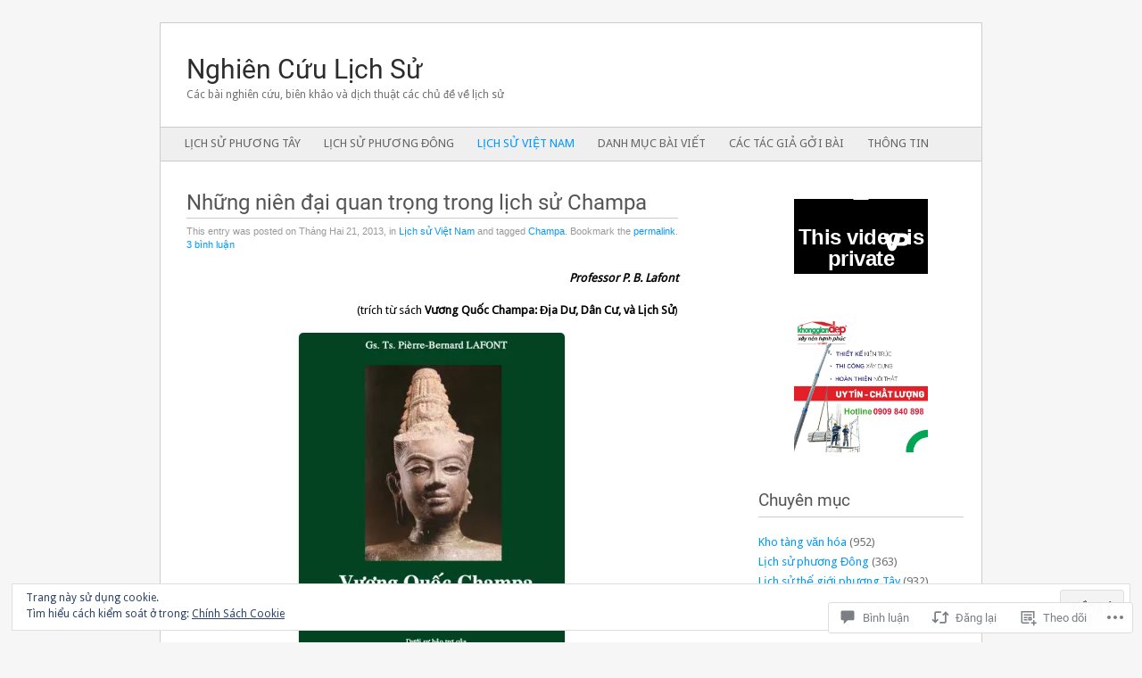

--- FILE ---
content_type: text/html; charset=UTF-8
request_url: https://nghiencuulichsu.com/2013/02/21/nhung-nien-dai-quan-trong-trong-lich-su-champa/
body_size: 71576
content:
<!DOCTYPE html>
<!--[if IE 8]>
<html id="ie8" lang="vi">
<![endif]-->
<!--[if IE 9]>
<html id="ie9" lang="vi">
<![endif]-->
<!--[if !(IE 8) & !(IE 9)]><!-->
<html lang="vi">
<!--<![endif]-->
<head>
<meta charset="UTF-8" />
<meta name="viewport" content="width=device-width" />
<title>Những niên đại quan trọng trong lịch sử Champa | Nghiên Cứu Lịch Sử</title>
<link rel="profile" href="http://gmpg.org/xfn/11" />
<link rel="pingback" href="https://nghiencuulichsu.com/xmlrpc.php" />
<!--[if lt IE 9]>
<script src="https://s0.wp.com/wp-content/themes/pub/fresh-and-clean/js/html5.js?m=1326225450i" type="text/javascript"></script>
<![endif]-->
<script type="text/javascript">
  WebFontConfig = {"google":{"families":["Roboto:r:latin,latin-ext,vietnamese"]},"api_url":"https:\/\/fonts-api.wp.com\/css"};
  (function() {
    var wf = document.createElement('script');
    wf.src = '/wp-content/plugins/custom-fonts/js/webfont.js';
    wf.type = 'text/javascript';
    wf.async = 'true';
    var s = document.getElementsByTagName('script')[0];
    s.parentNode.insertBefore(wf, s);
	})();
</script><style id="jetpack-custom-fonts-css">.wf-active #site-title{font-style:normal;font-weight:400;font-family:"Roboto",sans-serif}.wf-active .featured .entry-title{font-style:normal;font-weight:400;font-family:"Roboto",sans-serif}.wf-active .entry-title{font-style:normal;font-weight:400;font-family:"Roboto",sans-serif}.wf-active .archive-title, .wf-active body.attachment .entry-title, .wf-active body.page .entry-title, .wf-active body.single .entry-title{font-style:normal;font-weight:400}.wf-active .archive-title{font-family:"Roboto",sans-serif;font-style:normal;font-weight:400}.wf-active .entry-content h1, .wf-active .entry-content h2, .wf-active .entry-content h3, .wf-active .entry-content h4, .wf-active .entry-content h5, .wf-active .entry-content h6{font-family:"Roboto",sans-serif;font-style:normal;font-weight:400}.wf-active .entry-content h1{font-style:normal;font-weight:400}.wf-active .entry-content h2{font-style:normal;font-weight:400}.wf-active .entry-content h3{font-style:normal;font-weight:400}.wf-active .entry-content h4{font-style:normal;font-weight:400}.wf-active .entry-content h5{font-style:normal;font-weight:400}.wf-active .entry-content h6{font-style:normal;font-weight:400}.wf-active .widget-title{font-style:normal;font-weight:400;font-family:"Roboto",sans-serif}.wf-active #comments-title{font-style:normal;font-weight:400;font-family:"Roboto",sans-serif}.wf-active #respond h3{font-style:normal;font-weight:400;font-family:"Roboto",sans-serif}</style>
<meta name='robots' content='max-image-preview:large' />

<!-- Async WordPress.com Remote Login -->
<script id="wpcom_remote_login_js">
var wpcom_remote_login_extra_auth = '';
function wpcom_remote_login_remove_dom_node_id( element_id ) {
	var dom_node = document.getElementById( element_id );
	if ( dom_node ) { dom_node.parentNode.removeChild( dom_node ); }
}
function wpcom_remote_login_remove_dom_node_classes( class_name ) {
	var dom_nodes = document.querySelectorAll( '.' + class_name );
	for ( var i = 0; i < dom_nodes.length; i++ ) {
		dom_nodes[ i ].parentNode.removeChild( dom_nodes[ i ] );
	}
}
function wpcom_remote_login_final_cleanup() {
	wpcom_remote_login_remove_dom_node_classes( "wpcom_remote_login_msg" );
	wpcom_remote_login_remove_dom_node_id( "wpcom_remote_login_key" );
	wpcom_remote_login_remove_dom_node_id( "wpcom_remote_login_validate" );
	wpcom_remote_login_remove_dom_node_id( "wpcom_remote_login_js" );
	wpcom_remote_login_remove_dom_node_id( "wpcom_request_access_iframe" );
	wpcom_remote_login_remove_dom_node_id( "wpcom_request_access_styles" );
}

// Watch for messages back from the remote login
window.addEventListener( "message", function( e ) {
	if ( e.origin === "https://r-login.wordpress.com" ) {
		var data = {};
		try {
			data = JSON.parse( e.data );
		} catch( e ) {
			wpcom_remote_login_final_cleanup();
			return;
		}

		if ( data.msg === 'LOGIN' ) {
			// Clean up the login check iframe
			wpcom_remote_login_remove_dom_node_id( "wpcom_remote_login_key" );

			var id_regex = new RegExp( /^[0-9]+$/ );
			var token_regex = new RegExp( /^.*|.*|.*$/ );
			if (
				token_regex.test( data.token )
				&& id_regex.test( data.wpcomid )
			) {
				// We have everything we need to ask for a login
				var script = document.createElement( "script" );
				script.setAttribute( "id", "wpcom_remote_login_validate" );
				script.src = '/remote-login.php?wpcom_remote_login=validate'
					+ '&wpcomid=' + data.wpcomid
					+ '&token=' + encodeURIComponent( data.token )
					+ '&host=' + window.location.protocol
					+ '//' + window.location.hostname
					+ '&postid=1891'
					+ '&is_singular=1';
				document.body.appendChild( script );
			}

			return;
		}

		// Safari ITP, not logged in, so redirect
		if ( data.msg === 'LOGIN-REDIRECT' ) {
			window.location = 'https://wordpress.com/log-in?redirect_to=' + window.location.href;
			return;
		}

		// Safari ITP, storage access failed, remove the request
		if ( data.msg === 'LOGIN-REMOVE' ) {
			var css_zap = 'html { -webkit-transition: margin-top 1s; transition: margin-top 1s; } /* 9001 */ html { margin-top: 0 !important; } * html body { margin-top: 0 !important; } @media screen and ( max-width: 782px ) { html { margin-top: 0 !important; } * html body { margin-top: 0 !important; } }';
			var style_zap = document.createElement( 'style' );
			style_zap.type = 'text/css';
			style_zap.appendChild( document.createTextNode( css_zap ) );
			document.body.appendChild( style_zap );

			var e = document.getElementById( 'wpcom_request_access_iframe' );
			e.parentNode.removeChild( e );

			document.cookie = 'wordpress_com_login_access=denied; path=/; max-age=31536000';

			return;
		}

		// Safari ITP
		if ( data.msg === 'REQUEST_ACCESS' ) {
			console.log( 'request access: safari' );

			// Check ITP iframe enable/disable knob
			if ( wpcom_remote_login_extra_auth !== 'safari_itp_iframe' ) {
				return;
			}

			// If we are in a "private window" there is no ITP.
			var private_window = false;
			try {
				var opendb = window.openDatabase( null, null, null, null );
			} catch( e ) {
				private_window = true;
			}

			if ( private_window ) {
				console.log( 'private window' );
				return;
			}

			var iframe = document.createElement( 'iframe' );
			iframe.id = 'wpcom_request_access_iframe';
			iframe.setAttribute( 'scrolling', 'no' );
			iframe.setAttribute( 'sandbox', 'allow-storage-access-by-user-activation allow-scripts allow-same-origin allow-top-navigation-by-user-activation' );
			iframe.src = 'https://r-login.wordpress.com/remote-login.php?wpcom_remote_login=request_access&origin=' + encodeURIComponent( data.origin ) + '&wpcomid=' + encodeURIComponent( data.wpcomid );

			var css = 'html { -webkit-transition: margin-top 1s; transition: margin-top 1s; } /* 9001 */ html { margin-top: 46px !important; } * html body { margin-top: 46px !important; } @media screen and ( max-width: 660px ) { html { margin-top: 71px !important; } * html body { margin-top: 71px !important; } #wpcom_request_access_iframe { display: block; height: 71px !important; } } #wpcom_request_access_iframe { border: 0px; height: 46px; position: fixed; top: 0; left: 0; width: 100%; min-width: 100%; z-index: 99999; background: #23282d; } ';

			var style = document.createElement( 'style' );
			style.type = 'text/css';
			style.id = 'wpcom_request_access_styles';
			style.appendChild( document.createTextNode( css ) );
			document.body.appendChild( style );

			document.body.appendChild( iframe );
		}

		if ( data.msg === 'DONE' ) {
			wpcom_remote_login_final_cleanup();
		}
	}
}, false );

// Inject the remote login iframe after the page has had a chance to load
// more critical resources
window.addEventListener( "DOMContentLoaded", function( e ) {
	var iframe = document.createElement( "iframe" );
	iframe.style.display = "none";
	iframe.setAttribute( "scrolling", "no" );
	iframe.setAttribute( "id", "wpcom_remote_login_key" );
	iframe.src = "https://r-login.wordpress.com/remote-login.php"
		+ "?wpcom_remote_login=key"
		+ "&origin=aHR0cHM6Ly9uZ2hpZW5jdXVsaWNoc3UuY29t"
		+ "&wpcomid=40843220"
		+ "&time=" + Math.floor( Date.now() / 1000 );
	document.body.appendChild( iframe );
}, false );
</script>
<link rel='dns-prefetch' href='//s0.wp.com' />
<link rel='dns-prefetch' href='//widgets.wp.com' />
<link rel='dns-prefetch' href='//wordpress.com' />
<link rel='dns-prefetch' href='//fonts-api.wp.com' />
<link rel="alternate" type="application/rss+xml" title="Dòng thông tin Nghiên Cứu Lịch Sử &raquo;" href="https://nghiencuulichsu.com/feed/" />
<link rel="alternate" type="application/rss+xml" title="Nghiên Cứu Lịch Sử &raquo; Dòng bình luận" href="https://nghiencuulichsu.com/comments/feed/" />
<link rel="alternate" type="application/rss+xml" title="Nghiên Cứu Lịch Sử &raquo; Những niên đại quan trọng trong lịch sử&nbsp;Champa Dòng bình luận" href="https://nghiencuulichsu.com/2013/02/21/nhung-nien-dai-quan-trong-trong-lich-su-champa/feed/" />
	<script type="text/javascript">
		/* <![CDATA[ */
		function addLoadEvent(func) {
			var oldonload = window.onload;
			if (typeof window.onload != 'function') {
				window.onload = func;
			} else {
				window.onload = function () {
					oldonload();
					func();
				}
			}
		}
		/* ]]> */
	</script>
	<link crossorigin='anonymous' rel='stylesheet' id='all-css-0-1' href='/_static/??-eJx9zN0KwjAMhuEbsgZ/5vBAvJbShtE1bYNJKLt7NxEEEQ9fku+Bzi60qlgVijkmm1IV6ClOqAJo67XlhI58B8XC5BUFRBfCfRDZwW9gRmUf8rtBrEJp0WjdPnAzouMm+lX/REoZP+6rtvd7uR3G4XQcr5fzMD8BGYBNRA==&cssminify=yes' type='text/css' media='all' />
<style id='wp-emoji-styles-inline-css'>

	img.wp-smiley, img.emoji {
		display: inline !important;
		border: none !important;
		box-shadow: none !important;
		height: 1em !important;
		width: 1em !important;
		margin: 0 0.07em !important;
		vertical-align: -0.1em !important;
		background: none !important;
		padding: 0 !important;
	}
/*# sourceURL=wp-emoji-styles-inline-css */
</style>
<link crossorigin='anonymous' rel='stylesheet' id='all-css-2-1' href='/wp-content/plugins/gutenberg-core/v22.2.0/build/styles/block-library/style.css?m=1764855221i&cssminify=yes' type='text/css' media='all' />
<style id='wp-block-library-inline-css'>
.has-text-align-justify {
	text-align:justify;
}
.has-text-align-justify{text-align:justify;}

/*# sourceURL=wp-block-library-inline-css */
</style><style id='wp-block-paragraph-inline-css'>
.is-small-text{font-size:.875em}.is-regular-text{font-size:1em}.is-large-text{font-size:2.25em}.is-larger-text{font-size:3em}.has-drop-cap:not(:focus):first-letter{float:left;font-size:8.4em;font-style:normal;font-weight:100;line-height:.68;margin:.05em .1em 0 0;text-transform:uppercase}body.rtl .has-drop-cap:not(:focus):first-letter{float:none;margin-left:.1em}p.has-drop-cap.has-background{overflow:hidden}:root :where(p.has-background){padding:1.25em 2.375em}:where(p.has-text-color:not(.has-link-color)) a{color:inherit}p.has-text-align-left[style*="writing-mode:vertical-lr"],p.has-text-align-right[style*="writing-mode:vertical-rl"]{rotate:180deg}
/*# sourceURL=/wp-content/plugins/gutenberg-core/v22.2.0/build/styles/block-library/paragraph/style.css */
</style>
<style id='wp-block-heading-inline-css'>
h1:where(.wp-block-heading).has-background,h2:where(.wp-block-heading).has-background,h3:where(.wp-block-heading).has-background,h4:where(.wp-block-heading).has-background,h5:where(.wp-block-heading).has-background,h6:where(.wp-block-heading).has-background{padding:1.25em 2.375em}h1.has-text-align-left[style*=writing-mode]:where([style*=vertical-lr]),h1.has-text-align-right[style*=writing-mode]:where([style*=vertical-rl]),h2.has-text-align-left[style*=writing-mode]:where([style*=vertical-lr]),h2.has-text-align-right[style*=writing-mode]:where([style*=vertical-rl]),h3.has-text-align-left[style*=writing-mode]:where([style*=vertical-lr]),h3.has-text-align-right[style*=writing-mode]:where([style*=vertical-rl]),h4.has-text-align-left[style*=writing-mode]:where([style*=vertical-lr]),h4.has-text-align-right[style*=writing-mode]:where([style*=vertical-rl]),h5.has-text-align-left[style*=writing-mode]:where([style*=vertical-lr]),h5.has-text-align-right[style*=writing-mode]:where([style*=vertical-rl]),h6.has-text-align-left[style*=writing-mode]:where([style*=vertical-lr]),h6.has-text-align-right[style*=writing-mode]:where([style*=vertical-rl]){rotate:180deg}
/*# sourceURL=/wp-content/plugins/gutenberg-core/v22.2.0/build/styles/block-library/heading/style.css */
</style>
<style id='wp-block-image-inline-css'>
.wp-block-image>a,.wp-block-image>figure>a{display:inline-block}.wp-block-image img{box-sizing:border-box;height:auto;max-width:100%;vertical-align:bottom}@media not (prefers-reduced-motion){.wp-block-image img.hide{visibility:hidden}.wp-block-image img.show{animation:show-content-image .4s}}.wp-block-image[style*=border-radius] img,.wp-block-image[style*=border-radius]>a{border-radius:inherit}.wp-block-image.has-custom-border img{box-sizing:border-box}.wp-block-image.aligncenter{text-align:center}.wp-block-image.alignfull>a,.wp-block-image.alignwide>a{width:100%}.wp-block-image.alignfull img,.wp-block-image.alignwide img{height:auto;width:100%}.wp-block-image .aligncenter,.wp-block-image .alignleft,.wp-block-image .alignright,.wp-block-image.aligncenter,.wp-block-image.alignleft,.wp-block-image.alignright{display:table}.wp-block-image .aligncenter>figcaption,.wp-block-image .alignleft>figcaption,.wp-block-image .alignright>figcaption,.wp-block-image.aligncenter>figcaption,.wp-block-image.alignleft>figcaption,.wp-block-image.alignright>figcaption{caption-side:bottom;display:table-caption}.wp-block-image .alignleft{float:left;margin:.5em 1em .5em 0}.wp-block-image .alignright{float:right;margin:.5em 0 .5em 1em}.wp-block-image .aligncenter{margin-left:auto;margin-right:auto}.wp-block-image :where(figcaption){margin-bottom:1em;margin-top:.5em}.wp-block-image.is-style-circle-mask img{border-radius:9999px}@supports ((-webkit-mask-image:none) or (mask-image:none)) or (-webkit-mask-image:none){.wp-block-image.is-style-circle-mask img{border-radius:0;-webkit-mask-image:url('data:image/svg+xml;utf8,<svg viewBox="0 0 100 100" xmlns="http://www.w3.org/2000/svg"><circle cx="50" cy="50" r="50"/></svg>');mask-image:url('data:image/svg+xml;utf8,<svg viewBox="0 0 100 100" xmlns="http://www.w3.org/2000/svg"><circle cx="50" cy="50" r="50"/></svg>');mask-mode:alpha;-webkit-mask-position:center;mask-position:center;-webkit-mask-repeat:no-repeat;mask-repeat:no-repeat;-webkit-mask-size:contain;mask-size:contain}}:root :where(.wp-block-image.is-style-rounded img,.wp-block-image .is-style-rounded img){border-radius:9999px}.wp-block-image figure{margin:0}.wp-lightbox-container{display:flex;flex-direction:column;position:relative}.wp-lightbox-container img{cursor:zoom-in}.wp-lightbox-container img:hover+button{opacity:1}.wp-lightbox-container button{align-items:center;backdrop-filter:blur(16px) saturate(180%);background-color:#5a5a5a40;border:none;border-radius:4px;cursor:zoom-in;display:flex;height:20px;justify-content:center;opacity:0;padding:0;position:absolute;right:16px;text-align:center;top:16px;width:20px;z-index:100}@media not (prefers-reduced-motion){.wp-lightbox-container button{transition:opacity .2s ease}}.wp-lightbox-container button:focus-visible{outline:3px auto #5a5a5a40;outline:3px auto -webkit-focus-ring-color;outline-offset:3px}.wp-lightbox-container button:hover{cursor:pointer;opacity:1}.wp-lightbox-container button:focus{opacity:1}.wp-lightbox-container button:focus,.wp-lightbox-container button:hover,.wp-lightbox-container button:not(:hover):not(:active):not(.has-background){background-color:#5a5a5a40;border:none}.wp-lightbox-overlay{box-sizing:border-box;cursor:zoom-out;height:100vh;left:0;overflow:hidden;position:fixed;top:0;visibility:hidden;width:100%;z-index:100000}.wp-lightbox-overlay .close-button{align-items:center;cursor:pointer;display:flex;justify-content:center;min-height:40px;min-width:40px;padding:0;position:absolute;right:calc(env(safe-area-inset-right) + 16px);top:calc(env(safe-area-inset-top) + 16px);z-index:5000000}.wp-lightbox-overlay .close-button:focus,.wp-lightbox-overlay .close-button:hover,.wp-lightbox-overlay .close-button:not(:hover):not(:active):not(.has-background){background:none;border:none}.wp-lightbox-overlay .lightbox-image-container{height:var(--wp--lightbox-container-height);left:50%;overflow:hidden;position:absolute;top:50%;transform:translate(-50%,-50%);transform-origin:top left;width:var(--wp--lightbox-container-width);z-index:9999999999}.wp-lightbox-overlay .wp-block-image{align-items:center;box-sizing:border-box;display:flex;height:100%;justify-content:center;margin:0;position:relative;transform-origin:0 0;width:100%;z-index:3000000}.wp-lightbox-overlay .wp-block-image img{height:var(--wp--lightbox-image-height);min-height:var(--wp--lightbox-image-height);min-width:var(--wp--lightbox-image-width);width:var(--wp--lightbox-image-width)}.wp-lightbox-overlay .wp-block-image figcaption{display:none}.wp-lightbox-overlay button{background:none;border:none}.wp-lightbox-overlay .scrim{background-color:#fff;height:100%;opacity:.9;position:absolute;width:100%;z-index:2000000}.wp-lightbox-overlay.active{visibility:visible}@media not (prefers-reduced-motion){.wp-lightbox-overlay.active{animation:turn-on-visibility .25s both}.wp-lightbox-overlay.active img{animation:turn-on-visibility .35s both}.wp-lightbox-overlay.show-closing-animation:not(.active){animation:turn-off-visibility .35s both}.wp-lightbox-overlay.show-closing-animation:not(.active) img{animation:turn-off-visibility .25s both}.wp-lightbox-overlay.zoom.active{animation:none;opacity:1;visibility:visible}.wp-lightbox-overlay.zoom.active .lightbox-image-container{animation:lightbox-zoom-in .4s}.wp-lightbox-overlay.zoom.active .lightbox-image-container img{animation:none}.wp-lightbox-overlay.zoom.active .scrim{animation:turn-on-visibility .4s forwards}.wp-lightbox-overlay.zoom.show-closing-animation:not(.active){animation:none}.wp-lightbox-overlay.zoom.show-closing-animation:not(.active) .lightbox-image-container{animation:lightbox-zoom-out .4s}.wp-lightbox-overlay.zoom.show-closing-animation:not(.active) .lightbox-image-container img{animation:none}.wp-lightbox-overlay.zoom.show-closing-animation:not(.active) .scrim{animation:turn-off-visibility .4s forwards}}@keyframes show-content-image{0%{visibility:hidden}99%{visibility:hidden}to{visibility:visible}}@keyframes turn-on-visibility{0%{opacity:0}to{opacity:1}}@keyframes turn-off-visibility{0%{opacity:1;visibility:visible}99%{opacity:0;visibility:visible}to{opacity:0;visibility:hidden}}@keyframes lightbox-zoom-in{0%{transform:translate(calc((-100vw + var(--wp--lightbox-scrollbar-width))/2 + var(--wp--lightbox-initial-left-position)),calc(-50vh + var(--wp--lightbox-initial-top-position))) scale(var(--wp--lightbox-scale))}to{transform:translate(-50%,-50%) scale(1)}}@keyframes lightbox-zoom-out{0%{transform:translate(-50%,-50%) scale(1);visibility:visible}99%{visibility:visible}to{transform:translate(calc((-100vw + var(--wp--lightbox-scrollbar-width))/2 + var(--wp--lightbox-initial-left-position)),calc(-50vh + var(--wp--lightbox-initial-top-position))) scale(var(--wp--lightbox-scale));visibility:hidden}}
/*# sourceURL=/wp-content/plugins/gutenberg-core/v22.2.0/build/styles/block-library/image/style.css */
</style>
<style id='global-styles-inline-css'>
:root{--wp--preset--aspect-ratio--square: 1;--wp--preset--aspect-ratio--4-3: 4/3;--wp--preset--aspect-ratio--3-4: 3/4;--wp--preset--aspect-ratio--3-2: 3/2;--wp--preset--aspect-ratio--2-3: 2/3;--wp--preset--aspect-ratio--16-9: 16/9;--wp--preset--aspect-ratio--9-16: 9/16;--wp--preset--color--black: #000000;--wp--preset--color--cyan-bluish-gray: #abb8c3;--wp--preset--color--white: #ffffff;--wp--preset--color--pale-pink: #f78da7;--wp--preset--color--vivid-red: #cf2e2e;--wp--preset--color--luminous-vivid-orange: #ff6900;--wp--preset--color--luminous-vivid-amber: #fcb900;--wp--preset--color--light-green-cyan: #7bdcb5;--wp--preset--color--vivid-green-cyan: #00d084;--wp--preset--color--pale-cyan-blue: #8ed1fc;--wp--preset--color--vivid-cyan-blue: #0693e3;--wp--preset--color--vivid-purple: #9b51e0;--wp--preset--gradient--vivid-cyan-blue-to-vivid-purple: linear-gradient(135deg,rgb(6,147,227) 0%,rgb(155,81,224) 100%);--wp--preset--gradient--light-green-cyan-to-vivid-green-cyan: linear-gradient(135deg,rgb(122,220,180) 0%,rgb(0,208,130) 100%);--wp--preset--gradient--luminous-vivid-amber-to-luminous-vivid-orange: linear-gradient(135deg,rgb(252,185,0) 0%,rgb(255,105,0) 100%);--wp--preset--gradient--luminous-vivid-orange-to-vivid-red: linear-gradient(135deg,rgb(255,105,0) 0%,rgb(207,46,46) 100%);--wp--preset--gradient--very-light-gray-to-cyan-bluish-gray: linear-gradient(135deg,rgb(238,238,238) 0%,rgb(169,184,195) 100%);--wp--preset--gradient--cool-to-warm-spectrum: linear-gradient(135deg,rgb(74,234,220) 0%,rgb(151,120,209) 20%,rgb(207,42,186) 40%,rgb(238,44,130) 60%,rgb(251,105,98) 80%,rgb(254,248,76) 100%);--wp--preset--gradient--blush-light-purple: linear-gradient(135deg,rgb(255,206,236) 0%,rgb(152,150,240) 100%);--wp--preset--gradient--blush-bordeaux: linear-gradient(135deg,rgb(254,205,165) 0%,rgb(254,45,45) 50%,rgb(107,0,62) 100%);--wp--preset--gradient--luminous-dusk: linear-gradient(135deg,rgb(255,203,112) 0%,rgb(199,81,192) 50%,rgb(65,88,208) 100%);--wp--preset--gradient--pale-ocean: linear-gradient(135deg,rgb(255,245,203) 0%,rgb(182,227,212) 50%,rgb(51,167,181) 100%);--wp--preset--gradient--electric-grass: linear-gradient(135deg,rgb(202,248,128) 0%,rgb(113,206,126) 100%);--wp--preset--gradient--midnight: linear-gradient(135deg,rgb(2,3,129) 0%,rgb(40,116,252) 100%);--wp--preset--font-size--small: 13px;--wp--preset--font-size--medium: 20px;--wp--preset--font-size--large: 36px;--wp--preset--font-size--x-large: 42px;--wp--preset--font-family--albert-sans: 'Albert Sans', sans-serif;--wp--preset--font-family--alegreya: Alegreya, serif;--wp--preset--font-family--arvo: Arvo, serif;--wp--preset--font-family--bodoni-moda: 'Bodoni Moda', serif;--wp--preset--font-family--bricolage-grotesque: 'Bricolage Grotesque', sans-serif;--wp--preset--font-family--cabin: Cabin, sans-serif;--wp--preset--font-family--chivo: Chivo, sans-serif;--wp--preset--font-family--commissioner: Commissioner, sans-serif;--wp--preset--font-family--cormorant: Cormorant, serif;--wp--preset--font-family--courier-prime: 'Courier Prime', monospace;--wp--preset--font-family--crimson-pro: 'Crimson Pro', serif;--wp--preset--font-family--dm-mono: 'DM Mono', monospace;--wp--preset--font-family--dm-sans: 'DM Sans', sans-serif;--wp--preset--font-family--dm-serif-display: 'DM Serif Display', serif;--wp--preset--font-family--domine: Domine, serif;--wp--preset--font-family--eb-garamond: 'EB Garamond', serif;--wp--preset--font-family--epilogue: Epilogue, sans-serif;--wp--preset--font-family--fahkwang: Fahkwang, sans-serif;--wp--preset--font-family--figtree: Figtree, sans-serif;--wp--preset--font-family--fira-sans: 'Fira Sans', sans-serif;--wp--preset--font-family--fjalla-one: 'Fjalla One', sans-serif;--wp--preset--font-family--fraunces: Fraunces, serif;--wp--preset--font-family--gabarito: Gabarito, system-ui;--wp--preset--font-family--ibm-plex-mono: 'IBM Plex Mono', monospace;--wp--preset--font-family--ibm-plex-sans: 'IBM Plex Sans', sans-serif;--wp--preset--font-family--ibarra-real-nova: 'Ibarra Real Nova', serif;--wp--preset--font-family--instrument-serif: 'Instrument Serif', serif;--wp--preset--font-family--inter: Inter, sans-serif;--wp--preset--font-family--josefin-sans: 'Josefin Sans', sans-serif;--wp--preset--font-family--jost: Jost, sans-serif;--wp--preset--font-family--libre-baskerville: 'Libre Baskerville', serif;--wp--preset--font-family--libre-franklin: 'Libre Franklin', sans-serif;--wp--preset--font-family--literata: Literata, serif;--wp--preset--font-family--lora: Lora, serif;--wp--preset--font-family--merriweather: Merriweather, serif;--wp--preset--font-family--montserrat: Montserrat, sans-serif;--wp--preset--font-family--newsreader: Newsreader, serif;--wp--preset--font-family--noto-sans-mono: 'Noto Sans Mono', sans-serif;--wp--preset--font-family--nunito: Nunito, sans-serif;--wp--preset--font-family--open-sans: 'Open Sans', sans-serif;--wp--preset--font-family--overpass: Overpass, sans-serif;--wp--preset--font-family--pt-serif: 'PT Serif', serif;--wp--preset--font-family--petrona: Petrona, serif;--wp--preset--font-family--piazzolla: Piazzolla, serif;--wp--preset--font-family--playfair-display: 'Playfair Display', serif;--wp--preset--font-family--plus-jakarta-sans: 'Plus Jakarta Sans', sans-serif;--wp--preset--font-family--poppins: Poppins, sans-serif;--wp--preset--font-family--raleway: Raleway, sans-serif;--wp--preset--font-family--roboto: Roboto, sans-serif;--wp--preset--font-family--roboto-slab: 'Roboto Slab', serif;--wp--preset--font-family--rubik: Rubik, sans-serif;--wp--preset--font-family--rufina: Rufina, serif;--wp--preset--font-family--sora: Sora, sans-serif;--wp--preset--font-family--source-sans-3: 'Source Sans 3', sans-serif;--wp--preset--font-family--source-serif-4: 'Source Serif 4', serif;--wp--preset--font-family--space-mono: 'Space Mono', monospace;--wp--preset--font-family--syne: Syne, sans-serif;--wp--preset--font-family--texturina: Texturina, serif;--wp--preset--font-family--urbanist: Urbanist, sans-serif;--wp--preset--font-family--work-sans: 'Work Sans', sans-serif;--wp--preset--spacing--20: 0.44rem;--wp--preset--spacing--30: 0.67rem;--wp--preset--spacing--40: 1rem;--wp--preset--spacing--50: 1.5rem;--wp--preset--spacing--60: 2.25rem;--wp--preset--spacing--70: 3.38rem;--wp--preset--spacing--80: 5.06rem;--wp--preset--shadow--natural: 6px 6px 9px rgba(0, 0, 0, 0.2);--wp--preset--shadow--deep: 12px 12px 50px rgba(0, 0, 0, 0.4);--wp--preset--shadow--sharp: 6px 6px 0px rgba(0, 0, 0, 0.2);--wp--preset--shadow--outlined: 6px 6px 0px -3px rgb(255, 255, 255), 6px 6px rgb(0, 0, 0);--wp--preset--shadow--crisp: 6px 6px 0px rgb(0, 0, 0);}:where(.is-layout-flex){gap: 0.5em;}:where(.is-layout-grid){gap: 0.5em;}body .is-layout-flex{display: flex;}.is-layout-flex{flex-wrap: wrap;align-items: center;}.is-layout-flex > :is(*, div){margin: 0;}body .is-layout-grid{display: grid;}.is-layout-grid > :is(*, div){margin: 0;}:where(.wp-block-columns.is-layout-flex){gap: 2em;}:where(.wp-block-columns.is-layout-grid){gap: 2em;}:where(.wp-block-post-template.is-layout-flex){gap: 1.25em;}:where(.wp-block-post-template.is-layout-grid){gap: 1.25em;}.has-black-color{color: var(--wp--preset--color--black) !important;}.has-cyan-bluish-gray-color{color: var(--wp--preset--color--cyan-bluish-gray) !important;}.has-white-color{color: var(--wp--preset--color--white) !important;}.has-pale-pink-color{color: var(--wp--preset--color--pale-pink) !important;}.has-vivid-red-color{color: var(--wp--preset--color--vivid-red) !important;}.has-luminous-vivid-orange-color{color: var(--wp--preset--color--luminous-vivid-orange) !important;}.has-luminous-vivid-amber-color{color: var(--wp--preset--color--luminous-vivid-amber) !important;}.has-light-green-cyan-color{color: var(--wp--preset--color--light-green-cyan) !important;}.has-vivid-green-cyan-color{color: var(--wp--preset--color--vivid-green-cyan) !important;}.has-pale-cyan-blue-color{color: var(--wp--preset--color--pale-cyan-blue) !important;}.has-vivid-cyan-blue-color{color: var(--wp--preset--color--vivid-cyan-blue) !important;}.has-vivid-purple-color{color: var(--wp--preset--color--vivid-purple) !important;}.has-black-background-color{background-color: var(--wp--preset--color--black) !important;}.has-cyan-bluish-gray-background-color{background-color: var(--wp--preset--color--cyan-bluish-gray) !important;}.has-white-background-color{background-color: var(--wp--preset--color--white) !important;}.has-pale-pink-background-color{background-color: var(--wp--preset--color--pale-pink) !important;}.has-vivid-red-background-color{background-color: var(--wp--preset--color--vivid-red) !important;}.has-luminous-vivid-orange-background-color{background-color: var(--wp--preset--color--luminous-vivid-orange) !important;}.has-luminous-vivid-amber-background-color{background-color: var(--wp--preset--color--luminous-vivid-amber) !important;}.has-light-green-cyan-background-color{background-color: var(--wp--preset--color--light-green-cyan) !important;}.has-vivid-green-cyan-background-color{background-color: var(--wp--preset--color--vivid-green-cyan) !important;}.has-pale-cyan-blue-background-color{background-color: var(--wp--preset--color--pale-cyan-blue) !important;}.has-vivid-cyan-blue-background-color{background-color: var(--wp--preset--color--vivid-cyan-blue) !important;}.has-vivid-purple-background-color{background-color: var(--wp--preset--color--vivid-purple) !important;}.has-black-border-color{border-color: var(--wp--preset--color--black) !important;}.has-cyan-bluish-gray-border-color{border-color: var(--wp--preset--color--cyan-bluish-gray) !important;}.has-white-border-color{border-color: var(--wp--preset--color--white) !important;}.has-pale-pink-border-color{border-color: var(--wp--preset--color--pale-pink) !important;}.has-vivid-red-border-color{border-color: var(--wp--preset--color--vivid-red) !important;}.has-luminous-vivid-orange-border-color{border-color: var(--wp--preset--color--luminous-vivid-orange) !important;}.has-luminous-vivid-amber-border-color{border-color: var(--wp--preset--color--luminous-vivid-amber) !important;}.has-light-green-cyan-border-color{border-color: var(--wp--preset--color--light-green-cyan) !important;}.has-vivid-green-cyan-border-color{border-color: var(--wp--preset--color--vivid-green-cyan) !important;}.has-pale-cyan-blue-border-color{border-color: var(--wp--preset--color--pale-cyan-blue) !important;}.has-vivid-cyan-blue-border-color{border-color: var(--wp--preset--color--vivid-cyan-blue) !important;}.has-vivid-purple-border-color{border-color: var(--wp--preset--color--vivid-purple) !important;}.has-vivid-cyan-blue-to-vivid-purple-gradient-background{background: var(--wp--preset--gradient--vivid-cyan-blue-to-vivid-purple) !important;}.has-light-green-cyan-to-vivid-green-cyan-gradient-background{background: var(--wp--preset--gradient--light-green-cyan-to-vivid-green-cyan) !important;}.has-luminous-vivid-amber-to-luminous-vivid-orange-gradient-background{background: var(--wp--preset--gradient--luminous-vivid-amber-to-luminous-vivid-orange) !important;}.has-luminous-vivid-orange-to-vivid-red-gradient-background{background: var(--wp--preset--gradient--luminous-vivid-orange-to-vivid-red) !important;}.has-very-light-gray-to-cyan-bluish-gray-gradient-background{background: var(--wp--preset--gradient--very-light-gray-to-cyan-bluish-gray) !important;}.has-cool-to-warm-spectrum-gradient-background{background: var(--wp--preset--gradient--cool-to-warm-spectrum) !important;}.has-blush-light-purple-gradient-background{background: var(--wp--preset--gradient--blush-light-purple) !important;}.has-blush-bordeaux-gradient-background{background: var(--wp--preset--gradient--blush-bordeaux) !important;}.has-luminous-dusk-gradient-background{background: var(--wp--preset--gradient--luminous-dusk) !important;}.has-pale-ocean-gradient-background{background: var(--wp--preset--gradient--pale-ocean) !important;}.has-electric-grass-gradient-background{background: var(--wp--preset--gradient--electric-grass) !important;}.has-midnight-gradient-background{background: var(--wp--preset--gradient--midnight) !important;}.has-small-font-size{font-size: var(--wp--preset--font-size--small) !important;}.has-medium-font-size{font-size: var(--wp--preset--font-size--medium) !important;}.has-large-font-size{font-size: var(--wp--preset--font-size--large) !important;}.has-x-large-font-size{font-size: var(--wp--preset--font-size--x-large) !important;}.has-albert-sans-font-family{font-family: var(--wp--preset--font-family--albert-sans) !important;}.has-alegreya-font-family{font-family: var(--wp--preset--font-family--alegreya) !important;}.has-arvo-font-family{font-family: var(--wp--preset--font-family--arvo) !important;}.has-bodoni-moda-font-family{font-family: var(--wp--preset--font-family--bodoni-moda) !important;}.has-bricolage-grotesque-font-family{font-family: var(--wp--preset--font-family--bricolage-grotesque) !important;}.has-cabin-font-family{font-family: var(--wp--preset--font-family--cabin) !important;}.has-chivo-font-family{font-family: var(--wp--preset--font-family--chivo) !important;}.has-commissioner-font-family{font-family: var(--wp--preset--font-family--commissioner) !important;}.has-cormorant-font-family{font-family: var(--wp--preset--font-family--cormorant) !important;}.has-courier-prime-font-family{font-family: var(--wp--preset--font-family--courier-prime) !important;}.has-crimson-pro-font-family{font-family: var(--wp--preset--font-family--crimson-pro) !important;}.has-dm-mono-font-family{font-family: var(--wp--preset--font-family--dm-mono) !important;}.has-dm-sans-font-family{font-family: var(--wp--preset--font-family--dm-sans) !important;}.has-dm-serif-display-font-family{font-family: var(--wp--preset--font-family--dm-serif-display) !important;}.has-domine-font-family{font-family: var(--wp--preset--font-family--domine) !important;}.has-eb-garamond-font-family{font-family: var(--wp--preset--font-family--eb-garamond) !important;}.has-epilogue-font-family{font-family: var(--wp--preset--font-family--epilogue) !important;}.has-fahkwang-font-family{font-family: var(--wp--preset--font-family--fahkwang) !important;}.has-figtree-font-family{font-family: var(--wp--preset--font-family--figtree) !important;}.has-fira-sans-font-family{font-family: var(--wp--preset--font-family--fira-sans) !important;}.has-fjalla-one-font-family{font-family: var(--wp--preset--font-family--fjalla-one) !important;}.has-fraunces-font-family{font-family: var(--wp--preset--font-family--fraunces) !important;}.has-gabarito-font-family{font-family: var(--wp--preset--font-family--gabarito) !important;}.has-ibm-plex-mono-font-family{font-family: var(--wp--preset--font-family--ibm-plex-mono) !important;}.has-ibm-plex-sans-font-family{font-family: var(--wp--preset--font-family--ibm-plex-sans) !important;}.has-ibarra-real-nova-font-family{font-family: var(--wp--preset--font-family--ibarra-real-nova) !important;}.has-instrument-serif-font-family{font-family: var(--wp--preset--font-family--instrument-serif) !important;}.has-inter-font-family{font-family: var(--wp--preset--font-family--inter) !important;}.has-josefin-sans-font-family{font-family: var(--wp--preset--font-family--josefin-sans) !important;}.has-jost-font-family{font-family: var(--wp--preset--font-family--jost) !important;}.has-libre-baskerville-font-family{font-family: var(--wp--preset--font-family--libre-baskerville) !important;}.has-libre-franklin-font-family{font-family: var(--wp--preset--font-family--libre-franklin) !important;}.has-literata-font-family{font-family: var(--wp--preset--font-family--literata) !important;}.has-lora-font-family{font-family: var(--wp--preset--font-family--lora) !important;}.has-merriweather-font-family{font-family: var(--wp--preset--font-family--merriweather) !important;}.has-montserrat-font-family{font-family: var(--wp--preset--font-family--montserrat) !important;}.has-newsreader-font-family{font-family: var(--wp--preset--font-family--newsreader) !important;}.has-noto-sans-mono-font-family{font-family: var(--wp--preset--font-family--noto-sans-mono) !important;}.has-nunito-font-family{font-family: var(--wp--preset--font-family--nunito) !important;}.has-open-sans-font-family{font-family: var(--wp--preset--font-family--open-sans) !important;}.has-overpass-font-family{font-family: var(--wp--preset--font-family--overpass) !important;}.has-pt-serif-font-family{font-family: var(--wp--preset--font-family--pt-serif) !important;}.has-petrona-font-family{font-family: var(--wp--preset--font-family--petrona) !important;}.has-piazzolla-font-family{font-family: var(--wp--preset--font-family--piazzolla) !important;}.has-playfair-display-font-family{font-family: var(--wp--preset--font-family--playfair-display) !important;}.has-plus-jakarta-sans-font-family{font-family: var(--wp--preset--font-family--plus-jakarta-sans) !important;}.has-poppins-font-family{font-family: var(--wp--preset--font-family--poppins) !important;}.has-raleway-font-family{font-family: var(--wp--preset--font-family--raleway) !important;}.has-roboto-font-family{font-family: var(--wp--preset--font-family--roboto) !important;}.has-roboto-slab-font-family{font-family: var(--wp--preset--font-family--roboto-slab) !important;}.has-rubik-font-family{font-family: var(--wp--preset--font-family--rubik) !important;}.has-rufina-font-family{font-family: var(--wp--preset--font-family--rufina) !important;}.has-sora-font-family{font-family: var(--wp--preset--font-family--sora) !important;}.has-source-sans-3-font-family{font-family: var(--wp--preset--font-family--source-sans-3) !important;}.has-source-serif-4-font-family{font-family: var(--wp--preset--font-family--source-serif-4) !important;}.has-space-mono-font-family{font-family: var(--wp--preset--font-family--space-mono) !important;}.has-syne-font-family{font-family: var(--wp--preset--font-family--syne) !important;}.has-texturina-font-family{font-family: var(--wp--preset--font-family--texturina) !important;}.has-urbanist-font-family{font-family: var(--wp--preset--font-family--urbanist) !important;}.has-work-sans-font-family{font-family: var(--wp--preset--font-family--work-sans) !important;}
/*# sourceURL=global-styles-inline-css */
</style>
<style id='core-block-supports-inline-css'>
.wp-elements-a6f94f3629f6e46506b47317e0c507ca a:where(:not(.wp-element-button)){color:var(--wp--preset--color--vivid-cyan-blue);}.wp-elements-5ac4a8562e26e253b763c5b9affc8878 a:where(:not(.wp-element-button)){color:var(--wp--preset--color--luminous-vivid-amber);}
/*# sourceURL=core-block-supports-inline-css */
</style>

<style id='classic-theme-styles-inline-css'>
/*! This file is auto-generated */
.wp-block-button__link{color:#fff;background-color:#32373c;border-radius:9999px;box-shadow:none;text-decoration:none;padding:calc(.667em + 2px) calc(1.333em + 2px);font-size:1.125em}.wp-block-file__button{background:#32373c;color:#fff;text-decoration:none}
/*# sourceURL=/wp-includes/css/classic-themes.min.css */
</style>
<link crossorigin='anonymous' rel='stylesheet' id='all-css-4-1' href='/_static/??-eJx9jl2OwjAMhC+Eawq7FB4QR0FJakEgTqLYKdrbbyq0PwKpL5Y8M9/Y+MjgUlSKijnUi4+CLtmQ3F1w0/X7rgfxnANBoan7wNGL/iZA9CtQ50RW+K+IK/x1FWo6Z6Nzgmn0hgJxiy1hj9wYsDYXEoE22VcGvTZQlrgbaTbuDk16VjwNlBp/vPNEcUwFTdXERtW7NwqlOLTVhxEnKrZdbuL8srzu8y8nPvbDbr3uPw/b4fYNEGN9wA==&cssminify=yes' type='text/css' media='all' />
<link rel='stylesheet' id='verbum-gutenberg-css-css' href='https://widgets.wp.com/verbum-block-editor/block-editor.css?ver=1738686361' media='all' />
<link crossorigin='anonymous' rel='stylesheet' id='all-css-6-1' href='/_static/??/wp-content/mu-plugins/comment-likes/css/comment-likes.css,/i/noticons/noticons.css,/wp-content/themes/pub/fresh-and-clean/style.css?m=1741693332j&cssminify=yes' type='text/css' media='all' />
<link rel='stylesheet' id='droid sans-css' href='https://fonts-api.wp.com/css?family=Droid+Sans%3A400&#038;ver=6.9-RC2-61304' media='all' />
<style id='jetpack_facebook_likebox-inline-css'>
.widget_facebook_likebox {
	overflow: hidden;
}

/*# sourceURL=/wp-content/mu-plugins/jetpack-plugin/sun/modules/widgets/facebook-likebox/style.css */
</style>
<link crossorigin='anonymous' rel='stylesheet' id='all-css-10-1' href='/_static/??-eJzTLy/QTc7PK0nNK9HPLdUtyClNz8wr1i9KTcrJTwcy0/WTi5G5ekCujj52Temp+bo5+cmJJZn5eSgc3bScxMwikFb7XFtDE1NLExMLc0OTLACohS2q&cssminify=yes' type='text/css' media='all' />
<link crossorigin='anonymous' rel='stylesheet' id='print-css-11-1' href='/wp-content/mu-plugins/global-print/global-print.css?m=1465851035i&cssminify=yes' type='text/css' media='print' />
<style id='jetpack-global-styles-frontend-style-inline-css'>
:root { --font-headings: unset; --font-base: unset; --font-headings-default: -apple-system,BlinkMacSystemFont,"Segoe UI",Roboto,Oxygen-Sans,Ubuntu,Cantarell,"Helvetica Neue",sans-serif; --font-base-default: -apple-system,BlinkMacSystemFont,"Segoe UI",Roboto,Oxygen-Sans,Ubuntu,Cantarell,"Helvetica Neue",sans-serif;}
/*# sourceURL=jetpack-global-styles-frontend-style-inline-css */
</style>
<link crossorigin='anonymous' rel='stylesheet' id='all-css-14-1' href='/_static/??-eJyNjcsKAjEMRX/IGtQZBxfip0hMS9sxTYppGfx7H7gRN+7ugcs5sFRHKi1Ig9Jd5R6zGMyhVaTrh8G6QFHfORhYwlvw6P39PbPENZmt4G/ROQuBKWVkxxrVvuBH1lIoz2waILJekF+HUzlupnG3nQ77YZwfuRJIaQ==&cssminify=yes' type='text/css' media='all' />
<script type="text/javascript" id="jetpack_related-posts-js-extra">
/* <![CDATA[ */
var related_posts_js_options = {"post_heading":"h4"};
//# sourceURL=jetpack_related-posts-js-extra
/* ]]> */
</script>
<script type="text/javascript" id="wpcom-actionbar-placeholder-js-extra">
/* <![CDATA[ */
var actionbardata = {"siteID":"40843220","postID":"1891","siteURL":"https://nghiencuulichsu.com","xhrURL":"https://nghiencuulichsu.com/wp-admin/admin-ajax.php","nonce":"db219455e5","isLoggedIn":"","statusMessage":"","subsEmailDefault":"instantly","proxyScriptUrl":"https://s0.wp.com/wp-content/js/wpcom-proxy-request.js?m=1513050504i&amp;ver=20211021","shortlink":"https://wp.me/p2LnbC-uv","i18n":{"followedText":"C\u00e1c b\u00e0i vi\u1ebft m\u1edbi t\u1eeb trang web n\u00e0y gi\u1edd s\u1ebd xu\u1ea5t hi\u1ec7n trong \u003Ca href=\"https://wordpress.com/reader\"\u003EReader\u003C/a\u003E c\u1ee7a b\u1ea1n","foldBar":"\u1ea8n menu","unfoldBar":"Hi\u1ec7n menu","shortLinkCopied":"Li\u00ean k\u1ebft ng\u1eafn \u0111\u00e3 \u0111\u01b0\u1ee3c sao ch\u00e9p v\u00e0o clipboard."}};
//# sourceURL=wpcom-actionbar-placeholder-js-extra
/* ]]> */
</script>
<script type="text/javascript" id="jetpack-mu-wpcom-settings-js-before">
/* <![CDATA[ */
var JETPACK_MU_WPCOM_SETTINGS = {"assetsUrl":"https://s0.wp.com/wp-content/mu-plugins/jetpack-mu-wpcom-plugin/sun/jetpack_vendor/automattic/jetpack-mu-wpcom/src/build/"};
//# sourceURL=jetpack-mu-wpcom-settings-js-before
/* ]]> */
</script>
<script crossorigin='anonymous' type='text/javascript'  src='/_static/??-eJxdjd0KAiEQhV+o2clg2b2JHiVcFdF0HBxt6+3bhYjq6vBx/nBlMIWao4a5A6fuAwlG11ib25tROuE1kMGlh2SxuqSbs8BFmvzSkAMNUQ74tRu3TGrAtTye/96Siv+8rqVabQVM0iJO9qLJjPfTLkCFwFuu28Qln9U0jkelpnmOL35BR9g='></script>
<script type="text/javascript" id="rlt-proxy-js-after">
/* <![CDATA[ */
	rltInitialize( {"token":null,"iframeOrigins":["https:\/\/widgets.wp.com"]} );
//# sourceURL=rlt-proxy-js-after
/* ]]> */
</script>
<link rel="EditURI" type="application/rsd+xml" title="RSD" href="https://nghiencuulichsudotcom.wordpress.com/xmlrpc.php?rsd" />
<meta name="generator" content="WordPress.com" />
<link rel="canonical" href="https://nghiencuulichsu.com/2013/02/21/nhung-nien-dai-quan-trong-trong-lich-su-champa/" />
<link rel='shortlink' href='https://wp.me/p2LnbC-uv' />
<link rel="alternate" type="application/json+oembed" href="https://public-api.wordpress.com/oembed/?format=json&amp;url=https%3A%2F%2Fnghiencuulichsu.com%2F2013%2F02%2F21%2Fnhung-nien-dai-quan-trong-trong-lich-su-champa%2F&amp;for=wpcom-auto-discovery" /><link rel="alternate" type="application/xml+oembed" href="https://public-api.wordpress.com/oembed/?format=xml&amp;url=https%3A%2F%2Fnghiencuulichsu.com%2F2013%2F02%2F21%2Fnhung-nien-dai-quan-trong-trong-lich-su-champa%2F&amp;for=wpcom-auto-discovery" />
<!-- Jetpack Open Graph Tags -->
<meta property="og:type" content="article" />
<meta property="og:title" content="Những niên đại quan trọng trong lịch sử Champa" />
<meta property="og:url" content="https://nghiencuulichsu.com/2013/02/21/nhung-nien-dai-quan-trong-trong-lich-su-champa/" />
<meta property="og:description" content="Professor P. B. Lafont (trích từ sách Vương Quốc Champa: Địa Dư, Dân Cư, và Lịch Sử) Dựa vào một số tư liệu cổ của Trung Quốc, Việt Nam, những bia đá tìm thấy ở Champa (mặc dù một số chưa được qui …" />
<meta property="article:published_time" content="2013-02-21T04:41:04+00:00" />
<meta property="article:modified_time" content="2013-02-24T03:15:01+00:00" />
<meta property="og:site_name" content="Nghiên Cứu Lịch Sử" />
<meta property="og:image" content="https://nghiencuulichsu.com/wp-content/uploads/2013/02/vuong-quoc-cham.jpg" />
<meta property="og:image:width" content="496" />
<meta property="og:image:height" content="613" />
<meta property="og:image:alt" content="" />
<meta property="og:locale" content="vi_VN" />
<meta property="article:publisher" content="https://www.facebook.com/WordPresscom" />
<meta name="twitter:creator" content="@damhakhanh" />
<meta name="twitter:site" content="@damhakhanh" />
<meta name="twitter:text:title" content="Những niên đại quan trọng trong lịch sử&nbsp;Champa" />
<meta name="twitter:image" content="https://nghiencuulichsu.com/wp-content/uploads/2013/02/vuong-quoc-cham.jpg?w=640" />
<meta name="twitter:card" content="summary_large_image" />

<!-- End Jetpack Open Graph Tags -->
<link rel='openid.server' href='https://nghiencuulichsu.com/?openidserver=1' />
<link rel='openid.delegate' href='https://nghiencuulichsu.com/' />
<link rel="search" type="application/opensearchdescription+xml" href="https://nghiencuulichsu.com/osd.xml" title="Nghiên Cứu Lịch Sử" />
<link rel="search" type="application/opensearchdescription+xml" href="https://s1.wp.com/opensearch.xml" title="WordPress.com" />
		<style type="text/css">
			.recentcomments a {
				display: inline !important;
				padding: 0 !important;
				margin: 0 !important;
			}

			table.recentcommentsavatartop img.avatar, table.recentcommentsavatarend img.avatar {
				border: 0px;
				margin: 0;
			}

			table.recentcommentsavatartop a, table.recentcommentsavatarend a {
				border: 0px !important;
				background-color: transparent !important;
			}

			td.recentcommentsavatarend, td.recentcommentsavatartop {
				padding: 0px 0px 1px 0px;
				margin: 0px;
			}

			td.recentcommentstextend {
				border: none !important;
				padding: 0px 0px 2px 10px;
			}

			.rtl td.recentcommentstextend {
				padding: 0px 10px 2px 0px;
			}

			td.recentcommentstexttop {
				border: none;
				padding: 0px 0px 0px 10px;
			}

			.rtl td.recentcommentstexttop {
				padding: 0px 10px 0px 0px;
			}
		</style>
		<meta name="description" content="Professor P. B. Lafont (trích từ sách Vương Quốc Champa: Địa Dư, Dân Cư, và Lịch Sử) Dựa vào một số tư liệu cổ của Trung Quốc, Việt Nam, những bia đá tìm thấy ở Champa (mặc dù một số chưa được qui định rõ rệt ngày tháng), và nhất là tư liệu viết bằng tiếng&hellip;" />
		<script type="text/javascript">

			window.doNotSellCallback = function() {

				var linkElements = [
					'a[href="https://wordpress.com/?ref=footer_blog"]',
					'a[href="https://wordpress.com/?ref=footer_website"]',
					'a[href="https://wordpress.com/?ref=vertical_footer"]',
					'a[href^="https://wordpress.com/?ref=footer_segment_"]',
				].join(',');

				var dnsLink = document.createElement( 'a' );
				dnsLink.href = 'https://wordpress.com/vi/advertising-program-optout/';
				dnsLink.classList.add( 'do-not-sell-link' );
				dnsLink.rel = 'nofollow';
				dnsLink.style.marginLeft = '0.5em';
				dnsLink.textContent = 'Đừng bán hoặc chia sẻ Thông Tin Cá Nhân';

				var creditLinks = document.querySelectorAll( linkElements );

				if ( 0 === creditLinks.length ) {
					return false;
				}

				Array.prototype.forEach.call( creditLinks, function( el ) {
					el.insertAdjacentElement( 'afterend', dnsLink );
				});

				return true;
			};

		</script>
		<link rel="icon" href="https://nghiencuulichsu.com/wp-content/uploads/2017/03/cropped-logo-nghiencuu-lichsu.jpg?w=32" sizes="32x32" />
<link rel="icon" href="https://nghiencuulichsu.com/wp-content/uploads/2017/03/cropped-logo-nghiencuu-lichsu.jpg?w=192" sizes="192x192" />
<link rel="apple-touch-icon" href="https://nghiencuulichsu.com/wp-content/uploads/2017/03/cropped-logo-nghiencuu-lichsu.jpg?w=180" />
<meta name="msapplication-TileImage" content="https://nghiencuulichsu.com/wp-content/uploads/2017/03/cropped-logo-nghiencuu-lichsu.jpg?w=270" />
			<link rel="stylesheet" id="custom-css-css" type="text/css" href="https://s0.wp.com/?custom-css=1&#038;csblog=2LnbC&#038;cscache=6&#038;csrev=30" />
			<!-- Your Google Analytics Plugin is missing the tracking ID -->
<script type="text/javascript">
	window.google_analytics_uacct = "UA-52447-2";
</script>

<script type="text/javascript">
	var _gaq = _gaq || [];
	_gaq.push(['_setAccount', 'UA-52447-2']);
	_gaq.push(['_gat._anonymizeIp']);
	_gaq.push(['_setDomainName', 'none']);
	_gaq.push(['_setAllowLinker', true]);
	_gaq.push(['_initData']);
	_gaq.push(['_trackPageview']);

	(function() {
		var ga = document.createElement('script'); ga.type = 'text/javascript'; ga.async = true;
		ga.src = ('https:' == document.location.protocol ? 'https://ssl' : 'http://www') + '.google-analytics.com/ga.js';
		(document.getElementsByTagName('head')[0] || document.getElementsByTagName('body')[0]).appendChild(ga);
	})();
</script>
<link crossorigin='anonymous' rel='stylesheet' id='all-css-0-3' href='/_static/??-eJyNjM0KgzAQBl9I/ag/lR6KjyK6LhJNNsHN4uuXQuvZ4wzD4EwlRcksGcHK5G11otg4p4n2H0NNMDohzD7SrtDTJT4qUi1wexDiYp4VNB3RlP3V/MX3N4T3o++aun892277AK5vOq4=&cssminify=yes' type='text/css' media='all' />
<style id='videopress-video-view-style-inline-css'>
.wp-block-jetpack-videopress{position:relative}.wp-block-jetpack-videopress.jetpack-videopress-player.alignleft~.wp-block-jetpack-videopress.jetpack-videopress-player,.wp-block-jetpack-videopress.jetpack-videopress-player.alignright~.wp-block-jetpack-videopress.jetpack-videopress-player{clear:both}.wp-block-jetpack-videopress figcaption{color:#555;font-size:13px;margin-bottom:1em;margin-top:.5em;text-align:center}.is-dark-theme .wp-block-jetpack-videopress figcaption{color:hsla(0,0%,100%,.65)}.wp-block-jetpack-videopress .jetpack-videopress-player__wrapper{line-height:0;position:relative}.wp-block-jetpack-videopress .jetpack-videopress-player__overlay{cursor:pointer;height:100%;left:0;opacity:1;position:absolute;top:0;transition:opacity .3s ease-in-out;width:100%}.wp-block-jetpack-videopress .jetpack-videopress-player__overlay:hover{opacity:0}.wp-block-jetpack-videopress.wp-block-jetpack-videopress--has-max-width{margin:auto}.is-layout-flex .wp-block-jetpack-videopress.wp-block-jetpack-videopress--has-max-width{margin:0}
/*# sourceURL=/wp-content/mu-plugins/jetpack-plugin/sun/jetpack_vendor/automattic/jetpack-videopress/build/block-editor/blocks/video/view.css */
</style>
<link crossorigin='anonymous' rel='stylesheet' id='all-css-2-3' href='/_static/??-eJyNzMsKAjEMheEXshPqBXUhPoo4bRgytmkwCYNvbwdm487d+eDwwyIhNTZkg+pBik/ECjOaPNNrM6gz1Ja9oMJCeUJTsCZBmval9ik4JNUd/F17ECcYnUruHDW9SYxa//5oqMRr+F5v8Xw6XC/xGPfzF3aEQ7Q=&cssminify=yes' type='text/css' media='all' />
</head>

<body class="wp-singular post-template-default single single-post postid-1891 single-format-standard wp-theme-pubfresh-and-clean customizer-styles-applied jetpack-reblog-enabled">

	<div id="page" class="hfeed">
				<header id="branding" role="banner" class="clearfix">
			<a class="header-link" href="https://nghiencuulichsu.com/" title="Nghiên Cứu Lịch Sử" rel="home"></a>
			<hgroup>
				<h1 id="site-title"><a href="https://nghiencuulichsu.com/" title="Nghiên Cứu Lịch Sử" rel="home">Nghiên Cứu Lịch Sử</a></h1>
				<h2 id="site-description">Các bài nghiên cứu, biên khảo và dịch thuật các chủ đề về lịch sử</h2>
			</hgroup>
		</header><!-- #branding -->

		<nav id="access" role="navigation" class="clear">
			<h1 class="assistive-text section-heading">Trình đơn chính</h1>
			<div class="skip-link screen-reader-text"><a href="#content" title="Bỏ qua nội dung">Bỏ qua nội dung</a></div>
			<div class="menu-nghiencuulichsu-com-container"><ul id="menu-nghiencuulichsu-com" class="menu"><li id="menu-item-8" class="menu-item menu-item-type-taxonomy menu-item-object-category menu-item-8"><a href="https://nghiencuulichsu.com/category/lich-su-the-gioi-phuong-tay/">Lịch sử phương Tây</a></li>
<li id="menu-item-7" class="menu-item menu-item-type-taxonomy menu-item-object-category menu-item-7"><a href="https://nghiencuulichsu.com/category/lich-su-phuong-dong/">Lịch sử phương Đông</a></li>
<li id="menu-item-18029" class="menu-item menu-item-type-taxonomy menu-item-object-category current-post-ancestor current-menu-parent current-post-parent menu-item-18029"><a href="https://nghiencuulichsu.com/category/lich-su%cc%89-vie%cc%a3t-nam/">Lịch sử Việt Nam</a></li>
<li id="menu-item-273" class="menu-item menu-item-type-post_type menu-item-object-page menu-item-273"><a href="https://nghiencuulichsu.com/danh-muc-bai-viet/">Danh mục bài viết</a></li>
<li id="menu-item-7784" class="menu-item menu-item-type-post_type menu-item-object-page menu-item-7784"><a href="https://nghiencuulichsu.com/danh-muc-bai-viet/cac-tac-gia-goi-bai/">Các tác giả gởi bài</a></li>
<li id="menu-item-5" class="menu-item menu-item-type-post_type menu-item-object-page menu-item-5"><a href="https://nghiencuulichsu.com/about/">Thông tin</a></li>
</ul></div>		</nav><!-- #access -->

		<div id="main">
			
		<div id="content" role="main">

						
			
				
<article id="post-1891" class="clear post-1891 post type-post status-publish format-standard has-post-thumbnail hentry category-lich-su-viet-nam tag-champa">
		
	<header class="entry-header">
		<h2 class="entry-title">
							Những niên đại quan trọng trong lịch sử&nbsp;Champa					</h2>
				<div class="entry-meta">
			This entry was posted on Tháng Hai 21, 2013, in <a href="https://nghiencuulichsu.com/category/lich-su%cc%89-vie%cc%a3t-nam/" rel="category tag">Lịch sử Việt Nam</a> and tagged <a href="https://nghiencuulichsu.com/tag/champa/" rel="tag">Champa</a>. Bookmark the <a href="https://nghiencuulichsu.com/2013/02/21/nhung-nien-dai-quan-trong-trong-lich-su-champa/" title="Permalink to Những niên đại quan trọng trong lịch sử&nbsp;Champa" rel="bookmark">permalink</a>.							<span class="comments-link"><a href="https://nghiencuulichsu.com/2013/02/21/nhung-nien-dai-quan-trong-trong-lich-su-champa/#comments">3 bình luận</a></span>
								</div><!-- .entry-meta -->
			</header><!-- .entry-header -->

	<div class="entry-content">
		<p style="text-align:right;"><span style="color:#000000;"><em><strong>Professor P. B. Lafont</strong></em></span></p>
<p style="text-align:right;"><span style="color:#000000;">(trích từ sách <strong>Vương Quốc Champa: Địa Dư, Dân Cư, và Lịch Sử</strong>)</span></p>
<p style="text-align:center;"><a href="https://nghiencuulichsu.com/wp-content/uploads/2013/02/vuong-quoc-cham.jpg"><img data-attachment-id="1918" data-permalink="https://nghiencuulichsu.com/2013/02/21/nhung-nien-dai-quan-trong-trong-lich-su-champa/vuong-quoc-cham/" data-orig-file="https://nghiencuulichsu.com/wp-content/uploads/2013/02/vuong-quoc-cham.jpg" data-orig-size="496,613" data-comments-opened="1" data-image-meta="{&quot;aperture&quot;:&quot;0&quot;,&quot;credit&quot;:&quot;&quot;,&quot;camera&quot;:&quot;&quot;,&quot;caption&quot;:&quot;&quot;,&quot;created_timestamp&quot;:&quot;0&quot;,&quot;copyright&quot;:&quot;&quot;,&quot;focal_length&quot;:&quot;0&quot;,&quot;iso&quot;:&quot;0&quot;,&quot;shutter_speed&quot;:&quot;0&quot;,&quot;title&quot;:&quot;&quot;}" data-image-title="vuong quoc cham" data-image-description="" data-image-caption="" data-medium-file="https://nghiencuulichsu.com/wp-content/uploads/2013/02/vuong-quoc-cham.jpg?w=243" data-large-file="https://nghiencuulichsu.com/wp-content/uploads/2013/02/vuong-quoc-cham.jpg?w=496" class="aligncenter  wp-image-1918" alt="vuong quoc cham" src="https://nghiencuulichsu.com/wp-content/uploads/2013/02/vuong-quoc-cham.jpg?w=298&#038;h=368" width="298" height="368" srcset="https://nghiencuulichsu.com/wp-content/uploads/2013/02/vuong-quoc-cham.jpg?w=298&amp;h=368 298w, https://nghiencuulichsu.com/wp-content/uploads/2013/02/vuong-quoc-cham.jpg?w=121&amp;h=150 121w, https://nghiencuulichsu.com/wp-content/uploads/2013/02/vuong-quoc-cham.jpg?w=243&amp;h=300 243w, https://nghiencuulichsu.com/wp-content/uploads/2013/02/vuong-quoc-cham.jpg 496w" sizes="(max-width: 298px) 100vw, 298px" /></a></p>
<p><span style="color:#000000;">Dựa vào một số tư liệu cổ của Trung Quốc, Việt Nam, những bia đá tìm thấy ở Champa (mặc dù một số chưa được qui định rõ rệt ngày tháng), và nhất là tư liệu viết bằng tiếng Chăm, người ta đã có một khái niệm sơ lược về quá trình lịch sử của vương quốc Champa.</span></p>
<p><span style="color:#000000;">Ai cũng biết rằng, nhiều tư liệu bằng tiếng Hán thường hay nói về Champa, nhưng những biến cố này thường được ghi lại trong bao nhiêu năm về sau. Chính vì thế, những tin tức đó không đạt được độ chính xác cho lắm và nhiều khi mang nhiều yếu tố mâu thuẫn. Ngoài ra, những sử gia Trung Quốc hay Việt Nam chỉ nói đến Champa, một khi vương quốc này có sự liện hệ với quốc gia mình. Tình trạng này là nguyên nhân chính yếu giải thích tại sao tư liệu Trung Quốc và Việt Nam nói đến Champa quá ít và nội dung của nó thường mang nhiều tính chất lịch sử không trung thực. Riêng về văn bản bia đá Champa, một tư liệu quí giá nhưng không tránh khỏi nhiều trở ngại. Một phần vì số lượng của nó quá ít so với bia đá Kampuchea, một phần khác phát xuất từ sự thất lạc của bia đá này, chưa tính đến sự tàn phá văn bản lịch sử Champa do Ðại Việt chủ trương. Ðiều cần nên nhấn mạnh là nếu bia đá Champa đã cung cấp cho chúng ta nhiều tin tức về truyền thống tổ chức tôn giáo, tiếc rằng tư liệu đó chỉ nhắc sơ qua những gì liên quan đến biến cố lịch sử của vương quốc này. Cuối cùng, nhiều bia đá không mang ngày tháng đã trở thành chứng bệnh kinh niên trong cuộc bàn thảo để xác định thời gian của tư liệu. Hiện tượng này càng gây thêm nhiều sự nghi ngờ trong việc tham khảo văn bản bia đá Champa. Sau cùng, đó là biên niên sử Champa (sakaray dak rai patao) viết bằng tiếng Chăm. Ðây là tư liệu quá hiện đại và chỉ nói về lịch sử Champa sau thế kỷ thứ 15. Thêm vào đó, biên niên sử này chỉ là tư liệu lịch sử của tiểu vương quốc Panduranga, không hề nhắc đến biến cố gì liên quan đến các tiểu vương quốc Champa ở miền bắc, như Vijaya, Amaravati. Không ai phủ nhận biên niên sử này là tư liệu quan trọng, nhưng nội dung của nó rất là giới hạn trong không gian và thời gian.</span></p>
<p><span style="color:#000000;">***</span></p>
<p><span style="color:#000000;">Vấn đề xác định niên đại quan trọng trong lịch sử của một vương quốc Champa đã suy tàn đã trở thành công việc vô cùng khó khăn. Bởi vì việv làm này còn tùy thuộc vào quan điểm của mỗi sử gia và nó còn mang bao nhiêu tính chất không trung thực. Nhất là đối với Champa, một vương quốc mà sử gia chỉ đang ở tình trạng thái nghiên cứu về lịch sử của quốc gia này, chúng ta nên tự đặt lại vấn đề có nên nói về biến cố quan trọng của vương quốc này hơn là nói về niên đại quan trọng của hay không ?. Bài này viết về biến cố là đúng hơn.</span></p>
<p><span style="color:#000000;"><strong>1. Sự hình thành vương quốc Champa</strong></span></p>
<p><span style="color:#000000;">Danh từ Champa xuất hiện lần đầu tiên vào năm 658 sau công nguyên trên một bia đá tìm thấy ở miền trung Việt Nam. Kể từ năm đó, danh từ này thường được dùng trong nhiều tư liệu lịch sử như ở Kampuchea vào năm 668 trong văn bia bằng tiếng Phạn. Ðối với vương quốc ở miền bắc, danh từ Champa chỉ xuất hiện vào năm 809 trong tư liệu bằng tiếng Hán dưới hình thức phiên âm: Tchan-tch’eng (Chiêm Thành-Campapura).</span></p>
<p><span style="color:#000000;">Phải chăng niên đại liên quan đến danh xưng Champa vừa nêu trên đã chứng minh cho sự thành hình vương quốc Champa vào thế kỷ thứ 7? Thật ra, vào thế kỷ thứ 7 này, chúng ta không tìm thấy một dấu tích nào nói về sự hình thành vương quốc Champa ở miền trung Việt Nam. Ngoài ra, chúng ta cũng chưa bao giờ có tư liệu lịch sử nói về sự thành hình chính xác của vương quốc Champa cũng như những tin tức khác liên quan đến sự tiến trình của sự thành hình vương quốc Champa thời đó. Ðể trả lời cho câu hỏi này, chúng ta bắt đầu đi vào chủ đề dựa trên tư liệu hiện có hôm nay.</span></p>
<p><span style="color:#000000;">Trước tiên, chúng ta phải nói đến bia đá Champa. Hai bia đá đầu tiên tìm thấy ở Ðồng Dương viết vào năm 875 (L. Finot, BEFEO, IV: 48) và ở Nha Trang viết vào năm 1173 (A. Bergaigne, 1889: 244-245) có đề cập đến gia phả hoàng gia Champa trong thời quá khứ rất lâu dài. Sau khi khảo sát hai bia đá này, chúng ta tạm kết luận rằng sự hình thành gia phả này có thể là một sự kiến tạo dựa theo truyền thuyết của Ấn Ðộ Giáo. Nhưng đó cũng có thể là phương cách lý luận của một số vua chúa Champa đã chiếm đoạt ngôi báu để rồi tự nâng cao gia phả của mình là một trong những nhóm gia phả hoàng gia Champa đã có từ ngàn xưa. Chính vì thế, người ta không đặt niềm tin tuyệt đối vào truyền thuyết này. Ngược lại, cũng nhờ bia đá tìm thấy ở Trà Kiệu (Coedès, 1939: 46-49), người ta biết một cách chắc chắn rằng vào thế kỷ thứ 4, dân tộc sống trong vùng Champa đã nói một thứ tiếng, đó là tiếng Chăm.</span></p>
<p><span style="color:#000000;">Nếu chúng ta đi tìm dấu tích trong tư liệu Trung Quốc, người ta cũng được biết rằng trước thế kỷ thứ 7, tư liệu này đã đặt danh xưng cho một vương quốc nằm ở miền trung Việt Nam là Lin-yi. Bài nghiên cứu của ông R. Stein đã cho thấy rằng vương quốc mà Trung Quốc gọi là Tchan-Tch’en (Chiêm Thành – Campa) chỉ là một danh xưng khác của vương quốc Lin-yi. Và ông ta nêu nhiều dữ kiện liên quan đến tiến trình của lịch sử, ngôn ngữ và nhân chủng nhằm chứng minh sự liên hệ giữa Lin-yi và Champa, tuy rằng biên giới chính trị giữa Lin-yi và Champa vẫn còn là một giả thuyết tạm thời.</span></p>
<p><span style="color:#000000;">Sự xuất hiện danh từ Champa hay Lin-yi trong lịch sử là một vấn đề rất quan trọng, nhưng xác định thời gian và không gian liên quan đến sự thành của vương quốc này cũng là điều đáng chú tâm hơn. Ai cũng biết, yếu tố liên quan đến sự thành lập vương quốc Lin-yi vẫn còn lu mờ, vì người ta chỉ biết dựa vào tư liệu Trung Quốc. Tiếc rằng, tư liệu gốc viết về Lin-yi này không còn nữa. Hôm nay, người ta chỉ dùng những văn bản chép tay sau này mà ngày tháng không có gì là chính xác. Dù sao đi nữa, sử gia R. Stein cho biết rằng vương quốc Lin-yi hình thành vào khoảng năm 192 trước công nguyên trong một khu vực ở miền trung Việt Nam gọi là Je-nan, tức là khu vực nằm từ cửa Hoành Sơn (sông Gianh) đến đèo Hải Vân (phía nam Huế). Vương quốc Lin-yi này được thành lập trong nội địa của một phủ của Trung Quốc gọi là Siang-lin, sau cuộc ám sát nhà lãnh đạo gốc người Hoa của phủ này do sự tổ chức của một nhóm người địa phương của Lin-yi. Nếu sự hình thành vương quốc Lin-yi đã thành công vào cuối thế kỷ thứ hai, đó cũng là nhờ cơ hội suy sụp chính trị của triều đình trung ương Trung Quốc thời đó và nhất là sự hình thành này nằm trong khu vực đa số là thổ dân, trong đó dân gốc Trung Quốc không giữ vai trò gì quan trọng. Theo tư liệu Trung Quốc, thổ dân của khu vực này là những người “man sống ngoài lề biên giới” hay là người “man Je-nan”. Chính họ là sáng lập viên của vương quốc Lin-yi này. Ðã từ nhiều năm qua, người ta cứ tin rằng “người man” này từ vùng miền nam (tức là Quảng-nam) tràn sang. Nhưng trên thực tế, R. Stein đã chứng minh rằng thổ dân này cũng có thể từ miền tây tràn sang hay từ phủ Siang-lin di cư đến, vì chính quyền Trung Quốc không đủ điều kiện để kiểm soát biên giới phủ này. Theo R. Stein, trung tâm chính trị của Lin-yi thời đó đặt ở Huế và sau đó mới bành trướng trên toàn diện lãnh thổ của phủ Siang-lin mà biên giới phía nam là đèo Hải Vân. Cũng theo tư liệu Trung Hoa, Lin-yi cũng có thể là danh từ phiên âm từ Siang-lin mà ra. Xuất hiện lần đầu tiên trong tư liệu Trung Hoa vào năm 220 và 230, vương quốc Lin-yi từ từ bành trướng lãnh thổ của mình trên khu vực Je-nan ở miền bắc để rồi mở rộng biên giới cho đến cửa Hoành Sơn vào giữa thế kỷ thứ 4. Phía nam đèo Hải Vân, đó là khu vực của một số bộ lạc hay tiểu vương quốc của thổ dân khác (triều cống xứ Fou-nan, Kampuchea) không có sự liên hệ với Lin-yi.</span></p>
<p><span style="color:#000000;">Nhiều tư liệu cũng đã chứng minh rằng, những người “man” sáng lập vương quốc Lin-yi là dân tộc gốc người Ða Ðảo nói tiếng Mã Lai Á, nhưng tiếc rằng không ai có thể khẳng định được, vì thiếu tư liệu, những người nói tiếng Mã Lai Á đó đã bị Ấn Ðộ hóa chưa. Một số nhà nghiên cứu như L. Finot chẳng hạn cho rằng họ đã bị ảnh hưởng của nền văn minh Ấn Ðộ Giáo. Ngược lại, G. Coedès không cùng quan điểm này và cho rằng, nếu có ảnh hưởng Ấn Ðộ Giáo đi nữa, nhưng ảnh hưởng này chỉ xuất hiện trong những niên đại về sau. Ðó là hai giả thuyết đưa ra, nhưng hai giả thuyết này không cho chúng ta bằng chứng cụ thể để chứng minh sự hiện hữu Ấn Ðộ Giáo trong khu vực này. Chính vì thế, không ai biết được, từ niên đại nào vương quốc Lin-yi bị sát nhập vào Champa và từ khi nào có sự xuất hiện một vương quốc Ấn Ðộ Giáo ở miền trung Viêt Nam dùng tiếng Mã Lai trong hệ thống hành chánh của mình.</span></p>
<p><span style="color:#000000;">Ngoài những giả thiết mù mờ đó, chúng ta lại gặp những khó khăn khác đó là không ai biết được một cách rõ rệt biên giới chính trị và vị trí chính xác của thủ đô Lin-yi thời đó. Chỉ tư liệu viết trên bia đá mới có thể trả lời những câu hỏi này. Tiếc rằng, trên 206 bia đá Champa hiện lưu trữ bên Pháp, 87 bia đá viết bằng tiếng Chăm và 15 bằng Phạn ngữ chưa được nghiên cứu và dịch thuật.</span></p>
<p><span style="color:#000000;">Ðiều mà người ta có thể khẳng định rằng, đó là Lin-yi, sau khi hình thành vương quốc, bắt đầu mở rộng biên cương về phía nam của đèo Hải Vân (miền nam Huế), nơi sinh sống của một cộng đồng dân tộc đã bị Ấn Ðộ hóa và nói tiếng Mã Lai. Biến cố này cho phép chúng ta nghĩ rằng, dường như Lin-yi thay đổi danh xưng của mình để trở thành danh xưng Champa, khi đã thành công chinh phục một số tiểu vương quốc ở miền nam để làm thuộc địa của mình. Tiếc rằng, người ta cũng không có tư liệu chắc chắn nói về biên giới của các vương quốc miền nam này, cũng như người ta cũng không biết từ năm nào và qua phương thức nào những vương quốc miền nam bị Lin-yi đô hộ.</span></p>
<p><span style="color:#000000;">Qua sử liệu nói về Lin-yi, người ta được biết là vương quốc này đã dời thủ đô của mình một lần từ miền bắc sang miền nam trong khu vực Trà Kiệu (Quãng Nam), khu vực mà nhà khảo cổ J. Y. Cleays đã khai quật và khảo sát. Sự di chuyển thủ đô này có chăng là niên đại xác định sự biến hóa Lin-yi thành Champa? Thật ra, nhiều tư liệu khảo cổ học cho biết là có một thủ đô cũ ở Trà Kiệu, nhưng không ai biết được thủ đô này mang danh xưng gì? Ngoài ra, người ta được biết là có một bia đá bằng mẫu tự tiếng Phạn được tìm thấy ở Mỹ Sơn (cách Trà Kiệu vài chục cây số) viết vào năm 400, nhưng niên đại này không phải là năm chứng minh sự hình thành trung tâm Ấn Ðộ Giáo ở Trà Kiệu, nơi mà người ta cho đó là thủ đô của Lin-yi.</span></p>
<p><span style="color:#000000;">G. Coedès (1964: 95) còn đặt nghi vấn về sự di chuyển thủ đô Lin-yi sang miền nam vào thế kỷ thứ 4. Ngược lại, R. Stein không đặt nghi vấn gì về giả thuyết này. Vì rằng, người ta đã tìm thấy một bia đá bằng tiếng Phạn ở Quảng Nam và Phú Khánh viết vào cuối thế kỷ thứ 4 do ông vua Bhadravarman để lại, vua mà nhiều nhà nghiên cứu thường cho đó là vua của Lin-yi thời đó. Tuy nhiên R. Stein vẫn có nghi vấn một vấn đề đó là danh xưng Bhadravarman ở trong bia đá và vua Lin-yi trong văn kiện Trung Quốc có nhiều sự dị biệt. Theo ông ta, sự khác biệt danh xưng này có nguyên nhân chính đó là vua Lin-yi trong bản văn Trung Quốc đóng đô ở Huế, còn vua Bhadravarman của Lin-yi do bia đá để lại, đóng đô ở Quãng Nam.</span></p>
<p><span style="color:#000000;">Nhìn qua các tư liệu lịch sử, ngôn ngữ hay nhân chủng, không ai còn nghi ngờ nữa là vương quốc Lin-yi tự biến hóa để trở thành Champa trong khoảng thời gian từ cuối thế kỷ thứ 2 đến cuối thế kỷ thứ 4. Nhưng vào năm nào, đó là vấn đề chưa ai tìm ra câu trả lời.</span></p>
<p><span style="color:#000000;">Ngoài vấn đề khúc mắc về niên đại này, tư liệu Trung Quốc còn cho biết một dữ kiện khác mà không ai biết được nguyên nhân tại sao, đó là kể từ năm 756/757 (Pelliot, BEFEO, IV: 196), tư liệu này lại thay đổi danh xưng Lin-yi thành vương quốc Houan-wang (hay Hoàng Vương). Trong khi chờ đợi sự trả lời của các nhà chuyên môn về bia đá hay tư liệu Trung Quốc về những khúc mắc này, nhiều nhà sử học đã chấp nhận tạm thời là vương quốc Lin-yi hay Champa đã thành hình vào năm 192 sau công nguyên.</span></p>
<p><span style="color:#000000;"><strong>2. Sự suy tàn của Champa Ấn Ðộ Giáo</strong></span></p>
<p><span style="color:#000000;">Tất cả sử gia đều nghĩ rằng, vương quốc Champa Ấn Ðộ Giáo (tức là mọi cơ cấu tổ chức chính trị, hành chánh hay tôn giáo đều dựa trên thể chế của nền văn minh Ấn Ðộ) bị diệt vong vào năm 1471, năm đánh dấu sự sụp đổ của thủ đô Vijaya (thủ đô này dời từ khu vực Amaravati sang Bình Ðịnh vào năm 1000). Cũng nên nhắc lại rằng, vào năm 1471, vua Ðại Việt là Lê Thánh Tông đem quân xâm chiếm Vijaya (Ðồ Bàn). Khi đã thành công, ông ta ra lệnh tiêu diệt tối đa tàn binh Champa và chuyển những tù binh của quốc gia này sang Thăng Long và sau cùng là san bằng thủ đô Vijaya để xóa sạch hoàn toàn dấu tích văn hóa Champa trong khu vực này. Sự sụp đổ Vijaya vào năm 1471 chỉ là kết quả của 11 thế kỷ chiến tranh giữa Champa theo nền văn minh Ấn Ðộ Giáo chống lại Ðại Việt ở phía bắc chịu ảnh hưởng văn hoá Trung Quốc, một vương quốc đã từng mang bao hoài bảo nhằm thực thi chính sách “Nam Tiến” của mình. Ðây cũng là chiến tranh nhằm giải quyết sự sống còn của hai quốc gia thù nghịch này. Nhưng kể từ thế kỷ thứ 10, trước sự bành trướng mạnh mẽ dân số của Ðại Việt, Champa phải từ bỏ dần dần đất đai miền bắc của mình. Năm 1471 cũng là năm đánh dấu sự chiến thắng của nền văn minh Trung Quốc chống lại văn hoá Ấn Ðộ Giáo đã từng thống trị khu vực miền đông Ðông Dương kể từ thế kỷ thứ 4. Ðể xác định sự chiến thắng vĩnh cữu của mình, Ðại Việt đã san bằng thủ đô Vijaya (Ðồ Bàn), sau đó lại áp dụng chính sách Việt hóa trong khu vực này. Cũng nhờ chính sách này, Ðại Việt đã thành công trong việc xâm chiếm miền bắc Champa, một khu vực mà người ta thường gọi là mạch máu của nền văn minh Ấn Ðộ Giáo và cũng là trung tâm truyền bá nền văn minh Phạn ngữ này. Cũng ở trong khu vực miền bắc Champa này, người ta đã tìm thấy nhiều di tích đền đài đồ sộ của Ấn Ðộ Giáo và Phật Giáo Ðại Thừa của Champa.</span></p>
<p><span style="color:#000000;">Sự suy tàn thủ đô Vijaya đã đánh dấu một biến cố chính trị vô cùng quan trọng, nhưng đó không phải là yếu tố đơn thuần giải thích cho sư suy vong nền văn minh Ấn Ðộ ở Champa nói riêng và ở Ðông Dương nói chung. Trên thực tế, nền văn minh Ấn Ðộ đã bị suy thóai từ lâu, phát xuất từ sự lùi bước của văn hóa Phạn ngữ mà Champa thường coi đó là yếu tố cơ bản của nền văn minh của mình. Bia đá bằng Phạn ngữ cuối cùng xuất hiện ở Champa vào năm 1253 đã chứng minh rõ rệt giả thuyết liên quan đến sự suy tàn của Phạn ngữ ở trên vương quốc này. Ngoài ra, sự suy tàn của nền văn minh Ấn Ðộ Giáo ở Champa cũng phát xuất từ một nguyên nhân khác nữa, đó là sự vùng dậy của nền văn minh Hồi Giáo ở Ấn Ðộ vào thế kỷ thứ 12. Trong khoảng thời gian đương đầu với sự lan tràn mạnh mẽ của Hồi Giáo, vương quốc Ấn Ðộ tự cắt đứt sự liên hệ của mình với Ðông Dương để rồi tự bỏ quên dần dần vai trò của mình trong khu vực này.</span></p>
<p><span style="color:#000000;">Ngoài yếu tố Hồi Giáo, người ta còn thấy xuất hiện những yếu tố khác nữa để giải thích cho sự suy tàn của văn minh Ấn Ðộ Giáo ở Champa. Ðó là cũng vào thế kỷ thứ 12 này, vương quốc Champa bắt đầu nghi ngờ uy quyền của thần thánh Ấn Ðộ không còn đủ mảnh lực để bảo vệ Champa chống lại sự xâm lăng của Kampuchea, Ðại Việt hay Trung Quốc. Chính vì thế, nhân dân Champa ngày càng không còn tin vào thần quyền Ấn Ðộ để giúp mình. Và các vua chúa Champa không muốn nhận diện mình là đứa con của thựơng đế gốc Ấn Ðộ nữa để rồi từ đó xoá bỏ dần dần một số nghi lễ theo truyền thống Ấn Ðộ Giáo trong triều đình của mình. Những dữ kiện đó đã chứng minh rằng vương quốc Champa đang trải qua một giai đoạn khủng hoảng triết lý tôn giáo. Và sự khủng hoảng tinh thần này đã góp phần quan trọng trong những yếu tố nhằm giải thích sự suy tàn của văn hóa Ấn Ðộ ở Champa vào thế kỷ thứ 13. Thêm vào đó, những biến cố chính trị khác vào thế kỷ thứ 14 càng đưa truyền thống Ấn Ðộ Giáo đi vào con đường suy thoái hoàn toàn.</span></p>
<p><span style="color:#000000;">Sự suy vong này buộc Champa phải bỏ đi dần dần những gì mà vương quốc Champa vây mượn từ Ấn Ðộ Giáo để làm nền tảng của tổ chức xã hội và tôn giáo của mình: từ hệ thống Phạn ngữ, nghi lễ, triết lý tổ chức thế giới vô hình đến quan niệm tổ chức quốc gia và xã hội. Sự suy tàn của văn hoá Ấn Ðộ đã làm sụp đổ hoàn toàn một nền tảng tinh thần mà Champa đã từng coi đó là yếu tố cần thiết trong sự hình thành của tổ chức chính trị trong vương quốc này. Bước sang thế kỷ thứ 14, mặc dù một danh nhân như Chế Bồng Nga (1360-1390) đã đem lại một ánh sáng mới cho sự sống dậy của vương quốc Champa, nhưng cũng không cứu vãn nổi sự suy tàn của nền văn minh Ấn Ðộ ở Champa. Năm 1466, thủ đô Vijaya bị Ðại Việt chiếm cứ; một lần nữa vào năm 1471, thủ đô này rơi hẳn vào tay Ðại Việt. Ðó cũng là năm đánh dấu một sự bại vong bất ngờ mà các nhà cầm quyền Champa không tìm ra nguyên nhân để giải thích.</span></p>
<p><span style="color:#000000;">Ai cũng công nhận rằng, năm 1471 là năm đánh dấu sự sụp đổ của văn minh và văn hoá Ấn Ðộ giáo ở Champa, nhưng nó không phải là năm đánh dấu sự suy vong của Champa như nhiều người thường hiểu lầm. Cũng đừng quên rằng, một khi đã chiếm cứ Vijaya vào năm 1471, Ðại Việt không đủ sức lực để chinh phục miền nam Champa, nhất là vương quốc Panduranga, nơi mà nhân dân miền nam này thường nổi dậy để đấu tranh nhằm đòi quyền độc lập. Cũng trong khu vực miền nam này mà Champa đã dùng làm cơ sở sau năm 1471 nhằm bảo vệ cho sự sống còn của mình. Nhiều tư liệu Ðại Việt và Trung Quốc cho biết rằng sau năm 1471, một vị tướng của Vijaya là Bố Trì Trì chạy sang ẩn náu ở miền nam và tự tôn mình là vua của Champa. Ðối với nhà sử học G. Maspéro, vương quốc miền nam này chỉ có tên nhưng không có quân đội. Ðây là một giả thuyết sai lầm. Mặc dù đất đai chỉ được thu gọn trong hai khu vực Panduranga và Kauthara (Khánh Hòa), vương quốc “Champa mới” này đã bày tỏ ý chí kiên trì nhằm đảm bảoquyền độc lập của mình qua mấy thế kỷ về sau.</span></p>
<p><span style="color:#000000;">Ðiều mà chúng ta cần nhắc đến đó là “Champa mới” này có một sắc thái khác hẳn với Champa ở miền bắc. Sắc thái quan trọng đầu tiên đó là Champa ở miền nam hình thành trên những yếu tố tôn giáo và phương cách tổ chức chính trị, xã hội hoàn toàn khác biệt với Champa Ấn Ðộ Giáo của miền bắc. Chính vì thế, người ta không tìm thấy dấu vết thật sự của Ấn Ðộ Giáo trong khu vực miền nam (Panduranga). Những tầng lớp cai trị ở “Champa mới” này tự khai trừ những nghi lễ Ấn Ðộ Giáo nhằm tôn thờ gia đình hoàng gia hay thần tượng hóa vua chúa. Nếu sự việc này đã xảy ra, là vì tầng lớp cai trị ở miền nam đã đón nhận một triết lý tôn giáo mới trong vương quốc của mình, triết lý dựa trên yếu tố tín ngưỡng dân gian địa phương và dung hòa với văn hóa Hồi Giáo đã xâm nhập vào Champa vào thế kỷ 16. So với hệ thống tổ chức quốc gia ở miền bắc, vua Champa ở Panduranga không tự xưng mình là đứa con của thượng đế Ấn Ðộ Giáo, nhưng là một nhà lãnh đạo chính trị của một quốc gia mà thôi. Chính vì thế, các vua chúa Panduranga không dùng danh xưng Phạn ngữ để đặt tên cho mình, không tạc tượng qua hình ảnh thần thánh để đại diện cho chính bản thân mình. Những nhà lãnh đạo chính trị ở miền nam chỉ tự cho mình là người lãnh tụ phát xuất từ quần chúng Champa không hơn không kém, một lãnh tụ chỉ dựa vào sự yểm trợ của nhân dân hơn là đòi hỏi được sự thờ phượng của nhân dân. Sau cùng, vương quốc Panduranga miền nam tự ly khai dần dần với những gì có tính chất Ấn Ðộ Giáo để đi tìm một triết lý mới cho hệ thống tổ chức vũ trụ riêng tư của mình, trong đó triết lý Hồi Giáo vẫn là một trong những yếu tố quan trọng kể từ thế kỷ thứ 17.</span></p>
<p><span style="color:#000000;">Cũng nên nhắc lại rằng, sự sụp đổ của vương quốc Vijaya vào năm 1471 chỉ chứng minh những yếu tố tích cực của dân Việt trong cuộc Nam Tiến, chứ không phải là một cơ sở lịch sử chứng minh sự suy tàn của vương quốc Champa như người ta thường hiểu lầm. Ðứng trên phương diện lịch sử mà nói, sự thất bại của Vijaya vào năm 1471 đã đánh dấu một biến cố chính trị vô cùng quan trọng, đó là Champa đang chuyển hoá vào một nền văn minh mới. Trước năm 1471, Champa rất tự hào cho mình là một vương quốc Ấn Ðộ Giáo. Từ năm 1471, vương quốc Champa đã tự ly khai với Ấn Ðộ Giáo để xây dựng hệ thống tổ chức quốc gia của mình hoàn toàn dựa trên truyền thông địa phương và dung hòa với văn hóa Hồi Giáo.</span></p>
<p><span style="color:#000000;">Tóm lại, những dữ kiện vừa trình bày ở phần trên cho chúng ta thấy rõ rệt là 1471 không phải là năm đánh dấu sự suy vong của Champa, nhưng là sự suy vong của nền văn minh Ấn Ðộ ở vương quốc này.</span></p>
<p><span style="color:#000000;"><strong>3. Ngày cuối cùng của Champa</strong></span></p>
<p><span style="color:#000000;">Cho đến hôm nay, các nhà sử học chuyên về Ðông Nam Á không cùng quan điểm về thời điểm suy vong Champa. Một số quan điểm, nhất là quan điểm của sử gia chuyên về Ấn Ðộ Giáo, cho rằng vương quốc Champa đã suy tàn vào năm 1471 (G. Coedès, 1964: 430). Ngược lại, những sử gia chuyên về Việt Nam cho rằng năm 1692/1693 mới là ngày suy tàn cuối cùng của vương quốc này. Qua hai giả thuyềt đó, chúng ta nhận thấy rằng dường như những sử gia này, dù là gốc Việt hay Âu Châu, đã không đi sâu vào sự nghiên cứ lịch sử Champa. Họ chỉ nói đến Champa khi nào vương quốc này có biến cố chính trị gì liên hệ với Ðại Việt mà thôi. Nhân đọc qua một chương mục trong sử liệu Việt Nam nói đến ngày sụp đổ của vương quốc Champa vào năm 1692, những sử gia này tự cho đó là năm chính thức của ngày suy vong Champa, nhưng họ không cần chỉ trích hay phê bình tư liệu lịch sử này (Lê Thanh Khôi, 1955: 265) và họ cũng không cần đọc những chương mục khác vẫn còn nhắc đến sự hiện hữu của Champa.</span></p>
<p><span style="color:#000000;">Ngoài sử gia Việt Nam, các chuyên gia về Champa học cũng không đồng ý với nhau về ngày suy vong này, mặc dầu những chi tiết đó đã được trình bày rõ rệt trong biên niên sử Champa (Sakaray dak rai patao), chi tiết hoàn toàn khác biệt với tư liệu lịch sử Việt Nam. Sự bất đồng ý kiến này xuất phát từ một dữ kiện chính yếu đó là đa số chuyên gia này tin vào E. Aymonier, một nhà nghiên cứu đã tuyên bố vào năm 1890 rằng bộ biên niên sử Champa viết bằng tiếng Chăm hiện đại chỉ là cốt chuyện hoang đường, không có giá trị lịch sử thật sự. Chính vì thế, đa số chuyên gia về Champa chỉ biết dựa vào năm 1692 do tư liệu Việt Nam cung cấp để kết luận rằng1692 chính là năm đánh dấu sự suy vong của Champa.</span></p>
<p><span style="color:#000000;">Nên chăng đống ý với sử gia chuyên về Ấn Ðộ Giáo hay chuyên về Việt Nam Học để lấy 1471 hay là 1692 làm chuẩn của sự vong quốc Champa? Ðây là một giả thuyết phi khoa học. Bởi vì, biên niên sử Champa, tư liệu lịch sử Việt Nam hay những văn kiện Tây Phương đã chứng minh rõ rệt là sau thế kỷ thứ 17, vương quốc Champa vẫn còn tồn tại. Ai cũng biết rằng, tư liệu Việt Nam chỉ nói rằng vào năm 1692, nhà Nguyễn chiếm đóng Champa, thay tên vương quốc này thành Trấn Thuận Thành và thành lập thêm một phủ Bình Thuận nhằm quản lý dân gốc Việt sống trong lãnh thổ vương quốc Champa này. Sau cuộc nổi loạn vào năm 1694 của nhân dân Champa chống lại chính sách xâm lược của nhà Nguyễn, triều đình Huế quyết định trả lại độc lập cho Champa, nhưng vẩn tiếp tục gọi Champa bằng danh xưng: Trấn Thuận Thành. Dựa trên sự thay đổi danh xưng này vào năm 1692, nhiều nhà sử học đã dùng niên đại 1692 để ám chỉ cho ngày suy tàn Champa. Ðúng ra, năm 1692-1694 là năm đánh dấu quyền thống trị của nhà Nguyễn trong nội bộ tổ chức của Champa thì đúng hơn, nhưng Champa vẫn là một quốc gia độc lập riêng biệt, có một hệ thống hành chánh riêng, quân đội riêng.</span></p>
<p><span style="color:#000000;">Nếu nói rằng sau năm 1692, vương quốc Champa vẫn còn tồn tại, thì năm nào Champa bị xóa bỏ trên bản đồ ?</span><br />
<span style="color:#000000;">Cũng cần nhắc lại rằng vào năm 1694, nhà Nguyễn trao quyền độc lập cho Champa nhưng buộc vương quốc này phải từ bỏ chủ quyền pháp lý trên cộng đồng người Việt sống trong khu vực này. Vì năm 1697, nhà Nguyễn thành lập một phủ Bình Thuận trong lãnh thổ Champa. Sự hình thành phủ Bình Thuận này không có nghĩa là nhà Nguyễn xâm chiếm hoàn toàn Champa thời đó. Bởi rằng, phủ Bình Thuận này chỉ là một cơ quan hành chánh của nhà Nguyễn trong lảnh thổ Champa nhằm cai quản dân Việt sống trong vương quốc này. Ðây là một hệ thống chính trị rất gần gủi với thể chế ở Tây Phương mà người ta từng gọi là “Capitulation” (1). Bằng chứng cụ thể là biên giới phủ Bình Thuận chỉ tập trung những thôn xóm người Việt hay đất đai thuộc quyền sở hữu của nhà Nguyễn tọa lạc trên lãnh thổ Champa này. Thêm vào đó, những quan lại trong phủ Bình Thuận chỉ có nhiệm vụ bảo vệ quyền lợi dân Việt, một khi có vấn đề pháp lý với nhân dân Champa hay với hành chánh của vương quốc này. Do đó, người ta không thể coi đó là quyền đô hộ của nhà Nguyễn kể từ năm 1692.</span></p>
<p><span style="color:#000000;">Lợi dụng sự hiện diện của chính quyền phủ Bình Thuận và nhất là quyền mua bán đất đai ở Champa, dân Việt ngày càng tăng thêm đông đảo trên lãnh thổ này. Cho đến nữa thế kỷ thứ 18, Champa vẫn còn chủ quyền trên vương quốc mình, nhưng lãnh thổ của Champa đã trở thành vết dầu loan xen kẻ trong biên giới phủ Bình Thuận.</span></p>
<p><span style="color:#000000;">Năm 1771, chiến tranh giữa Tây Sơn và Nguyễn Ánh bùng nổ. Kể từ đó, Champa trở thành khu vực nằm giữa hai địa đầu kiểm soát bởi Tây Sơn ở phía bắc và Nguyễn Ánh ở phía nam. Ðã bao lần, hai phe đối nghịch Việt Nam này đã xâm chiếm Champa. Và trải bao năm chiến tranh giữa Tây Sơn và Nguyễn Ánh, Champa đã bị xóa bỏ trên bản đồ. May thay là vào năm 1802, Nguyễn Ánh, đã đánh bại Tây Sơn, sau đó lên làm vua lấy niên hiệu là Gia Long. Khi đã thành công, Gia Long cho tái lập vương quốc Champa và cho một vị tướng gốc dân tộc Chăm, người kế cận của mình lên làm vua vương quốc này. Dù sao đi nữa, sự ưu đãi của Gia Long vẫn còn mang bao nhiêu sự nghi vấn đó là Champa đã trở thành một quốc gia độc lập nhưng liệu vương quốc này có đủ quyền lực và chủ quyền để kiểm soát đất đai của mình bị nằm xen kẻ trong các làng xã người Việt? Làm sao định nghĩa được vai trò chính trị của vua chúa Champa thời đó một một khi họ chỉ là người do Gia Long dựng lên để nắm quyền trong vương quốc chỉ được xem như là một quốc gia độc lập dưới sự bảo trợ của triều đình Huế mà cho đến hôm nay không ai tìm thấy vết tích hiệp ước chính thức của chế độ chính trị này. Thêm vào đó, người ta càng có thêm nghi vấn đó là vua Champa thời đó chỉ được mang chức Chưởng Cơ do Gia Long ban cho mà thôi.</span></p>
<p><span style="color:#000000;">Trong cuốn sách của Po Dharma “Panduranga-Champa: 1802-1835, tập 1”, tác giả cho biết rằng kể từ năm 1802, Champa chỉ là một vương quốc chư hầu của Gia Long và sự sống còn của vương quốc mang danh là độc lập chỉ tùy thuộc vào ân huệ của triều đình Huế. Thật ra, Champa độc lập thời đó chỉ thể hiện qua một mô hình chính trị rất là đặc biệt đó là vương quốc này có quyền đặt ra thể chế thu thuế trong lãnh thổ của mình, nhưng một phần thuế này phải nộp cho nhà Nguyễn. Ngoài ra, Champa thời đó cũng có quyền thành lập quân đội, mặc dù không đông đảo như quân nhà Nguyễn. Sau cùng, trong nghi lễ chính thức ở Huế, hoàng gia Champa không ngồi chung với quan lại nhà Nguyễn nhưng với các phái đoàn của vương quốc Kampuchea hay Laos. Qua các dẫn chứng này, không ai có quyền phủ nhận là không có sự hiện hữu của vương quốc Champa dưới thời Gia Long. Thêm vào đó, các sử liệu Việt Nam thường phân biệt một cách rõ rệt giữa vương quốc Champa và phủ Bình Thuận.</span></p>
<p><span style="color:#000000;">Sau ngày từ trần của Gia Long vào năm 1820, Minh Mệnh lên nối ngôi. Mặc dù là một ông vua chuyên chế chỉ muốn tập trung toàn diện quyền hành trong tay mình, Minh Mệnh vẫn còn ban ân huệ để Champa được tiếp tục hiện hữu. Sau năm 1828, vì hoàn cảnh địa dư và chính trị, Champa tự xa lánh triều đình Huế để phục tùng Lê Văn Duyệt, Tổng Trấn Gia Ðịnh Thành, một vị tướng đối nghịch chống lại hoàng đế Minh Mệnh. Ðối với triều đình Huế, thái độ phục tùng Lê Văn Duyệt của Champa phải chăng cũng là thái độ chống lại hoàng đế Minh Mệnh.</span></p>
<p><span style="color:#000000;">Năm 1832, Lê Văn Duyệt từ trần. Minh Mệnh ra lệnh tức thời đem quân chiếm đóng Champa tức thời và trừng trị thẳng tay những người Chăm thân cận với Lê Văn Duyệt. Biên niên sử Champa và tư liệu Việt Nam đã xác định rằng, vào năm 1832, Minh Mệnh quyết định bãi bỏ danh hiệu Champa; áp dụng chính sách Việt hóa toàn diện dân tộc Champa và sát nhập lãnh thổ của vương quốc này vào hai phủ Bình Thuận và Ninh Thuận.</span><br />
<span style="color:#000000;">Vào năm 1832, Champa hoàn toàn bị xóa tên trên bản đồ Ðông Dương và kể từ đó chấm dứt vĩnh viễn sư hiện hữu với tư cách là một quốc gia có chủ quyền.</span></p>
<p><span style="color:#000000;">***</span></p>
<p><span style="color:#000000;">Ngoài nội dung bài này, người ta cũng có thể thêm ba biến cố khác liên quan đến sự bại vong của vương quốc Champa ở miền nam trước đà tiến của chính sách Nam Tiến Việt Nam. Nhưng đó chỉ là những yếu tố lịch sử hình thành trong bối cảnh bang giao giữa Champa và Ðại Việt.</span></p>
<p><span style="color:#000000;">(1) Hệ thống hành chánh nhằm giải quyết những vấn đề pháp lý giữa người Thiên Chúa Giáo sống trong khu vực Hồi Giáo. Sau đó, hệ thống được lan tràn trong thế giới, chẳng hạn Xiêm La, một vương quốc độc lập trong lảnh thổ của Thai Lan. Hệ thống này cũng thường áp dụng nhằm giải quyết vấn đề pháp lý của dân nước ngoài dưới quyền cai trị của tòa Lãnh Sự nước đó hay cho phép nước ngoài có chủ quyền trên sở hữu đất đai của dân mình ở nước ngoài.</span></p>
<p><span style="color:#000000;"><strong>Tài liệu tham khảo</strong></span></p>
<p><span style="color:#000000;">Aymonier, E.</span><br />
<span style="color:#000000;">&#8211; Légendes historiques des Chames, dans <em>Excursions et Reconnaissances</em> XIV-32, pp. 145-206.</span><br />
<span style="color:#000000;">Bergaigne, A.</span><br />
<span style="color:#000000;">&#8211; Inscriptions sanskrites du Champa, dans <em>Notices et Extraits des Manuscrits de la Bibliothưque Nationale,</em> XXVII, lère partie, 2e fascicule, Paris 1889.</span><br />
<span style="color:#000000;">Boisselier, J.</span><br />
<span style="color:#000000;">&#8211; <em>La statuaire du Champa. Recherche sur les cultes et l’iconographie, </em>Paris (Public. EFEO) 1963.</span><br />
<span style="color:#000000;">Claeys, J-Y.</span><br />
<span style="color:#000000;">&#8211; Fouilles de Trà-kiệu. Rapport de mission de la campagne1927-1928, dans <em>BEFEO</em> XXVII, pp. 468-482; XXVIII, pp. 578-593.</span><br />
<span style="color:#000000;">&#8211; Simhapura, la grande capitale chame (VI-VIII S. AD), dans <em>Revue des Arts Asiatiques</em> VII, pp. 93-104.</span><br />
<span style="color:#000000;">Coedes, G.</span><br />
<span style="color:#000000;">&#8211; La plus ancienne inscription en langue chame, dans <em>Eastern and Indian Studies in Honour of F.W. Thomas. New Indian Antiquary.</em> Extra Series I, pp. 46-49.- <em>Les Etats Hindouisés d’Indochine et d’Indonésie, </em>Paris (de Boccard) 1964.</span><br />
<span style="color:#000000;">Finot, L.</span><br />
<span style="color:#000000;">&#8211; Notes d’épigraphie. I, III, V, VI, XI, XII, XIV, XV, XX, dans <em>Bulletin de l’Ecole Francaise d’Extrème-Orient</em> I, pp. 185-191; III, pp. 206-211 et 630-654 ; IV, pp. 83-115 et 897-977 ; IX-2, pp. 205-209 ; XV-2, pp. 1-38 et 39-52 et 113-135.</span><br />
<span style="color:#000000;">&#8211; Pangduranga, dans <em>Mélanges Kern,</em> Leide (Brill) 1903, pp. 381-389.</span><br />
<span style="color:#000000;">Huber, E.</span><br />
<span style="color:#000000;">&#8211; Etudes indochinoises III. Le clan de l’aréquier, dans <em>BEFEO</em> V, pp. 170-175.</span><br />
<span style="color:#000000;">&#8211; Etudes indochinoises VIII. La stèle de Huế, dans <em>BEFEO</em> XI-3, pp. 259-260.</span><br />
<span style="color:#000000;">Lafont, P.- B.</span><br />
<span style="color:#000000;">&#8211; Pour une réhabilitation des chroniques en cam moderne, dans <em>BEFEO</em> LXVIII, pp. 105-111.</span><br />
<span style="color:#000000;">Lê Thành Khôi</span><br />
<span style="color:#000000;">&#8211; <em>Le Việt-Nam. Histoire et Civilisation,</em> Paris (Edit. de Minuit) 1955.</span><br />
<span style="color:#000000;">Manguin, P-Y.</span><br />
<span style="color:#000000;">&#8211; L’introduction de l’islam au Champa, dans <em>BEFEO</em> LXVI, pp. 255-287.</span><br />
<span style="color:#000000;">Maspéro, G.</span><br />
<span style="color:#000000;">&#8211; <em>Le royaume de Champa,</em> Leide (Brill) 1914.</span><br />
<span style="color:#000000;">Pelliot, P.</span><br />
<span style="color:#000000;">&#8211; Textes chinois sur le Panduranga, dans <em>BEFEO</em> III, pp. 649-654.</span><br />
<span style="color:#000000;">&#8211; Deux itinéraires de Chine en Inde à la fin du VIIIe siècle, dans <em>BEFEO</em> IV, pp. 131-413.</span><br />
<span style="color:#000000;">Po Dharma</span><br />
<span style="color:#000000;">&#8211; <em>Le Panduranga (Champa) 1802 – 1835. Ses rapports avec le Vietnam,</em> Paris (Publ. EFEO) 1987.</span><br />
<span style="color:#000000;">&#8211; Les frontières du Champa (Dernier état des recherches), dans <em>Histoire des Frontières de la Péninsule Indochinoise.I. Les Frontières du Vietnam,</em> Paris (L’Harmattan) 1989, pp. 128-135.</span><br />
<span style="color:#000000;">Quach-Langlet, T.</span><br />
<span style="color:#000000;">&#8211; Cadre géographique de l’ancien Champa, dans <em>Actes du Séminaire sur le Champa organisé à l’Université de Copenhague,</em> Paris (CHCPI) 1988, pp. 27-48.</span><br />
<span style="color:#000000;">Stein, R.</span><br />
<span style="color:#000000;">&#8211; Le Lin-yi. Sa localisation, sa contribution à la formation du Champa et ses liens avec la Chine, dans <em>Han Hiue</em>, Volume II, Fascicule 1-3, Pékin 1947, 325 pp. F cartes.</span><br />
<span style="color:#000000;">Stern, Ph.</span><br />
<span style="color:#000000;">&#8211; <em>L’art du Champa (ancien Annam) et son évolution,</em> Toulouse (Douladoure) 1942.</span></p>
<p><span style="color:#000000;"><strong>Professor P. B. Lafont</strong></span></p>
<div id="jp-post-flair" class="sharedaddy sd-like-enabled sd-sharing-enabled"><div class="sharedaddy sd-sharing-enabled"><div class="robots-nocontent sd-block sd-social sd-social-icon-text sd-sharing"><h3 class="sd-title">Chia sẻ:</h3><div class="sd-content"><ul><li class="share-twitter"><a rel="nofollow noopener noreferrer"
				data-shared="sharing-twitter-1891"
				class="share-twitter sd-button share-icon"
				href="https://nghiencuulichsu.com/2013/02/21/nhung-nien-dai-quan-trong-trong-lich-su-champa/?share=twitter"
				target="_blank"
				aria-labelledby="sharing-twitter-1891"
				>
				<span id="sharing-twitter-1891" hidden>Nhấp để chia sẻ trên X (Mở trong cửa sổ mới)</span>
				<span>X</span>
			</a></li><li class="share-facebook"><a rel="nofollow noopener noreferrer"
				data-shared="sharing-facebook-1891"
				class="share-facebook sd-button share-icon"
				href="https://nghiencuulichsu.com/2013/02/21/nhung-nien-dai-quan-trong-trong-lich-su-champa/?share=facebook"
				target="_blank"
				aria-labelledby="sharing-facebook-1891"
				>
				<span id="sharing-facebook-1891" hidden>Nhấn vào chia sẻ trên Facebook (Mở trong cửa sổ mới)</span>
				<span>Facebook</span>
			</a></li><li><a href="#" class="sharing-anchor sd-button share-more"><span>Thêm</span></a></li><li class="share-end"></li></ul><div class="sharing-hidden"><div class="inner" style="display: none;width:150px;"><ul style="background-image:none;"><li class="share-email"><a rel="nofollow noopener noreferrer"
				data-shared="sharing-email-1891"
				class="share-email sd-button share-icon"
				href="mailto:?subject=%5BB%C3%A0i%20%C4%91%C4%83ng%20%C4%91%C3%A3%20chia%20s%E1%BA%BB%5D%20Nh%E1%BB%AFng%20ni%C3%AAn%20%C4%91%E1%BA%A1i%20quan%20tr%E1%BB%8Dng%20trong%20l%E1%BB%8Bch%20s%E1%BB%AD%20Champa&#038;body=https%3A%2F%2Fnghiencuulichsu.com%2F2013%2F02%2F21%2Fnhung-nien-dai-quan-trong-trong-lich-su-champa%2F&#038;share=email"
				target="_blank"
				aria-labelledby="sharing-email-1891"
				data-email-share-error-title="Bạn đã thiết lập email chưa?" data-email-share-error-text="Nếu bạn gặp vấn đề khi chia sẻ qua email, có thể bạn chưa thiết lập email cho trình duyệt của mình. Bạn có thể cần tạo email mới cho mình." data-email-share-nonce="0d60521407" data-email-share-track-url="https://nghiencuulichsu.com/2013/02/21/nhung-nien-dai-quan-trong-trong-lich-su-champa/?share=email">
				<span id="sharing-email-1891" hidden>Bấm để gửi một liên kết tới bạn bè (Mở trong cửa sổ mới)</span>
				<span>Email</span>
			</a></li><li class="share-end"></li></ul></div></div></div></div></div><div class='sharedaddy sd-block sd-like jetpack-likes-widget-wrapper jetpack-likes-widget-unloaded' id='like-post-wrapper-40843220-1891-695cf82722fb7' data-src='//widgets.wp.com/likes/index.html?ver=20260106#blog_id=40843220&amp;post_id=1891&amp;origin=nghiencuulichsudotcom.wordpress.com&amp;obj_id=40843220-1891-695cf82722fb7&amp;domain=nghiencuulichsu.com' data-name='like-post-frame-40843220-1891-695cf82722fb7' data-title='Thích hoặc Chia sẻ lại'><div class='likes-widget-placeholder post-likes-widget-placeholder' style='height: 55px;'><span class='button'><span>Thích</span></span> <span class='loading'>Đang tải...</span></div><span class='sd-text-color'></span><a class='sd-link-color'></a></div>
<div id='jp-relatedposts' class='jp-relatedposts' >
	<h3 class="jp-relatedposts-headline"><em>Có liên quan</em></h3>
</div></div>			</div><!-- .entry-content -->

	</article><!-- #post-1891 -->

	<div id="comments">
	
	
			<h2 id="comments-title">
			3 thoughts on &ldquo;<span>Những niên đại quan trọng trong lịch sử&nbsp;Champa</span>&rdquo;		</h2>

		
		<ol class="commentlist">
				<li class="comment even thread-even depth-1" id="li-comment-73">
		<article id="comment-73" class="comment">
			<footer>
				<div class="comment-author vcard">
					<img referrerpolicy="no-referrer" alt='Hình đại diện của Tommy Chanh' src='https://0.gravatar.com/avatar/91ef1adb7ddd0af495e206d7e40e475d8ee1c4816a9e58b19ffd8828b8c830ce?s=32&#038;d=identicon&#038;r=G' srcset='https://0.gravatar.com/avatar/91ef1adb7ddd0af495e206d7e40e475d8ee1c4816a9e58b19ffd8828b8c830ce?s=32&#038;d=identicon&#038;r=G 1x, https://0.gravatar.com/avatar/91ef1adb7ddd0af495e206d7e40e475d8ee1c4816a9e58b19ffd8828b8c830ce?s=48&#038;d=identicon&#038;r=G 1.5x, https://0.gravatar.com/avatar/91ef1adb7ddd0af495e206d7e40e475d8ee1c4816a9e58b19ffd8828b8c830ce?s=64&#038;d=identicon&#038;r=G 2x, https://0.gravatar.com/avatar/91ef1adb7ddd0af495e206d7e40e475d8ee1c4816a9e58b19ffd8828b8c830ce?s=96&#038;d=identicon&#038;r=G 3x, https://0.gravatar.com/avatar/91ef1adb7ddd0af495e206d7e40e475d8ee1c4816a9e58b19ffd8828b8c830ce?s=128&#038;d=identicon&#038;r=G 4x' class='avatar avatar-32' height='32' width='32' loading='lazy' decoding='async' />					<cite class="fn"><a href="http://www.champaka.info" class="url" rel="ugc external nofollow">Tommy Chanh</a></cite> <span class="says">nói:</span>				</div><!-- .comment-author .vcard -->
				
				<div class="comment-meta commentmetadata">
					<a href="https://nghiencuulichsu.com/2013/02/21/nhung-nien-dai-quan-trong-trong-lich-su-champa/#comment-73"><time pubdate datetime="2013-02-23T18:44:15-07:30">
					Tháng Hai 23, 2013 lúc 6:44 chiều					</time></a>
									</div><!-- .comment-meta .commentmetadata -->
			</footer>

			<div class="comment-content"><p>Tên của người dịch là Ông Từ Công Thu.<br />
Toàn bộ 229 trang của quyển sách:<br />
&#8221; Vương Quốc Champa: Địa Dư, Dân Cư, và Lịch Sử &#8221;<br />
có thể đọc tại website:<br />
<a href="http://www.nguoicham.com/document/91/champaka-11/" rel="nofollow ugc">http://www.nguoicham.com/document/91/champaka-11/</a></p>
<p id="comment-like-73" data-liked=comment-not-liked class="comment-likes comment-not-liked"><a href="https://nghiencuulichsu.com/2013/02/21/nhung-nien-dai-quan-trong-trong-lich-su-champa/?like_comment=73&#038;_wpnonce=ac5892086b" class="comment-like-link needs-login" rel="nofollow" data-blog="40843220"><span>Thích</span></a><span id="comment-like-count-73" class="comment-like-feedback">Thích</span></p>
</div>

			<div class="reply">
				<a rel="nofollow" class="comment-reply-link" href="https://nghiencuulichsu.com/2013/02/21/nhung-nien-dai-quan-trong-trong-lich-su-champa/?replytocom=73#respond" data-commentid="73" data-postid="1891" data-belowelement="comment-73" data-respondelement="respond" data-replyto="Trả lời Tommy Chanh" aria-label="Trả lời Tommy Chanh">Trả lời</a>			</div><!-- .reply -->
		</article><!-- #comment-## -->

	<ul class="children">
	<li class="comment byuser comment-author-damhakhanh bypostauthor odd alt depth-2" id="li-comment-75">
		<article id="comment-75" class="comment">
			<footer>
				<div class="comment-author vcard">
					<img referrerpolicy="no-referrer" alt='Hình đại diện của admin' src='https://0.gravatar.com/avatar/0576ab4004330c9aa8792eb0413402f9741024d51992ca35457d2e0b8ed82bc8?s=32&#038;d=identicon&#038;r=G' srcset='https://0.gravatar.com/avatar/0576ab4004330c9aa8792eb0413402f9741024d51992ca35457d2e0b8ed82bc8?s=32&#038;d=identicon&#038;r=G 1x, https://0.gravatar.com/avatar/0576ab4004330c9aa8792eb0413402f9741024d51992ca35457d2e0b8ed82bc8?s=48&#038;d=identicon&#038;r=G 1.5x, https://0.gravatar.com/avatar/0576ab4004330c9aa8792eb0413402f9741024d51992ca35457d2e0b8ed82bc8?s=64&#038;d=identicon&#038;r=G 2x, https://0.gravatar.com/avatar/0576ab4004330c9aa8792eb0413402f9741024d51992ca35457d2e0b8ed82bc8?s=96&#038;d=identicon&#038;r=G 3x, https://0.gravatar.com/avatar/0576ab4004330c9aa8792eb0413402f9741024d51992ca35457d2e0b8ed82bc8?s=128&#038;d=identicon&#038;r=G 4x' class='avatar avatar-32' height='32' width='32' loading='lazy' decoding='async' />					<cite class="fn"><a href="https://nghiencuulichsudotcom.wordpress.com" class="url" rel="ugc external nofollow">Đàm Hà Khánh</a></cite> <span class="says">nói:</span>				</div><!-- .comment-author .vcard -->
				
				<div class="comment-meta commentmetadata">
					<a href="https://nghiencuulichsu.com/2013/02/21/nhung-nien-dai-quan-trong-trong-lich-su-champa/#comment-75"><time pubdate datetime="2013-02-24T03:12:05-07:30">
					Tháng Hai 24, 2013 lúc 3:12 sáng					</time></a>
									</div><!-- .comment-meta .commentmetadata -->
			</footer>

			<div class="comment-content"><p>xin cảm ơn về thông tin bổ ích ở trên ở trên</p>
<p id="comment-like-75" data-liked=comment-not-liked class="comment-likes comment-not-liked"><a href="https://nghiencuulichsu.com/2013/02/21/nhung-nien-dai-quan-trong-trong-lich-su-champa/?like_comment=75&#038;_wpnonce=f62b59d01e" class="comment-like-link needs-login" rel="nofollow" data-blog="40843220"><span>Thích</span></a><span id="comment-like-count-75" class="comment-like-feedback">Thích</span></p>
</div>

			<div class="reply">
				<a rel="nofollow" class="comment-reply-link" href="https://nghiencuulichsu.com/2013/02/21/nhung-nien-dai-quan-trong-trong-lich-su-champa/?replytocom=75#respond" data-commentid="75" data-postid="1891" data-belowelement="comment-75" data-respondelement="respond" data-replyto="Trả lời Đàm Hà Khánh" aria-label="Trả lời Đàm Hà Khánh">Trả lời</a>			</div><!-- .reply -->
		</article><!-- #comment-## -->

	</li><!-- #comment-## -->
</ul><!-- .children -->
</li><!-- #comment-## -->
	<li class="comment even thread-odd thread-alt depth-1" id="li-comment-76">
		<article id="comment-76" class="comment">
			<footer>
				<div class="comment-author vcard">
					<img referrerpolicy="no-referrer" alt='Hình đại diện của Tommy Chanh' src='https://0.gravatar.com/avatar/91ef1adb7ddd0af495e206d7e40e475d8ee1c4816a9e58b19ffd8828b8c830ce?s=32&#038;d=identicon&#038;r=G' srcset='https://0.gravatar.com/avatar/91ef1adb7ddd0af495e206d7e40e475d8ee1c4816a9e58b19ffd8828b8c830ce?s=32&#038;d=identicon&#038;r=G 1x, https://0.gravatar.com/avatar/91ef1adb7ddd0af495e206d7e40e475d8ee1c4816a9e58b19ffd8828b8c830ce?s=48&#038;d=identicon&#038;r=G 1.5x, https://0.gravatar.com/avatar/91ef1adb7ddd0af495e206d7e40e475d8ee1c4816a9e58b19ffd8828b8c830ce?s=64&#038;d=identicon&#038;r=G 2x, https://0.gravatar.com/avatar/91ef1adb7ddd0af495e206d7e40e475d8ee1c4816a9e58b19ffd8828b8c830ce?s=96&#038;d=identicon&#038;r=G 3x, https://0.gravatar.com/avatar/91ef1adb7ddd0af495e206d7e40e475d8ee1c4816a9e58b19ffd8828b8c830ce?s=128&#038;d=identicon&#038;r=G 4x' class='avatar avatar-32' height='32' width='32' loading='lazy' decoding='async' />					<cite class="fn"><a href="http://www.champaka.info" class="url" rel="ugc external nofollow">Tommy Chanh</a></cite> <span class="says">nói:</span>				</div><!-- .comment-author .vcard -->
				
				<div class="comment-meta commentmetadata">
					<a href="https://nghiencuulichsu.com/2013/02/21/nhung-nien-dai-quan-trong-trong-lich-su-champa/#comment-76"><time pubdate datetime="2013-02-24T23:15:49-07:30">
					Tháng Hai 24, 2013 lúc 11:15 chiều					</time></a>
									</div><!-- .comment-meta .commentmetadata -->
			</footer>

			<div class="comment-content"><p>Khong co chi</p>
<p id="comment-like-76" data-liked=comment-not-liked class="comment-likes comment-not-liked"><a href="https://nghiencuulichsu.com/2013/02/21/nhung-nien-dai-quan-trong-trong-lich-su-champa/?like_comment=76&#038;_wpnonce=4b55c3bbd0" class="comment-like-link needs-login" rel="nofollow" data-blog="40843220"><span>Thích</span></a><span id="comment-like-count-76" class="comment-like-feedback">Thích</span></p>
</div>

			<div class="reply">
				<a rel="nofollow" class="comment-reply-link" href="https://nghiencuulichsu.com/2013/02/21/nhung-nien-dai-quan-trong-trong-lich-su-champa/?replytocom=76#respond" data-commentid="76" data-postid="1891" data-belowelement="comment-76" data-respondelement="respond" data-replyto="Trả lời Tommy Chanh" aria-label="Trả lời Tommy Chanh">Trả lời</a>			</div><!-- .reply -->
		</article><!-- #comment-## -->

	</li><!-- #comment-## -->
		</ol>

		
	
	
		<div id="respond" class="comment-respond">
		<h3 id="reply-title" class="comment-reply-title">Bình luận về bài viết này <small><a rel="nofollow" id="cancel-comment-reply-link" href="/2013/02/21/nhung-nien-dai-quan-trong-trong-lich-su-champa/#respond" style="display:none;">Hủy trả lời</a></small></h3><form action="https://nghiencuulichsu.com/wp-comments-post.php" method="post" id="commentform" class="comment-form">


<div class="comment-form__verbum transparent"></div><div class="verbum-form-meta"><input type='hidden' name='comment_post_ID' value='1891' id='comment_post_ID' />
<input type='hidden' name='comment_parent' id='comment_parent' value='0' />

			<input type="hidden" name="highlander_comment_nonce" id="highlander_comment_nonce" value="9456378561" />
			<input type="hidden" name="verbum_show_subscription_modal" value="" /></div><p style="display: none;"><input type="hidden" id="akismet_comment_nonce" name="akismet_comment_nonce" value="e89a6457c4" /></p><p style="display: none !important;" class="akismet-fields-container" data-prefix="ak_"><label>&#916;<textarea name="ak_hp_textarea" cols="45" rows="8" maxlength="100"></textarea></label><input type="hidden" id="ak_js_1" name="ak_js" value="120"/><script type="text/javascript">
/* <![CDATA[ */
document.getElementById( "ak_js_1" ).setAttribute( "value", ( new Date() ).getTime() );
/* ]]> */
</script>
</p></form>	</div><!-- #respond -->
	
</div><!-- #comments -->

				
							<nav id="nav-below">
			<h1 class="assistive-text section-heading">Điều hướng bài viết</h1>

		
			<div class="nav-previous"><a href="https://nghiencuulichsu.com/2013/02/19/an-duong-vuong/" rel="prev"><span class="meta-nav">&laquo;</span> An Dương Vương có&nbsp;thật</a></div>			<div class="nav-next"><a href="https://nghiencuulichsu.com/2013/02/23/no-than-thoi-an-duong-vuong/" rel="next">phục dựng nỏ thần thời An Dương&nbsp;Vương <span class="meta-nav">&raquo;</span></a></div>
		
		</nav><!-- #nav-below -->
	
			
		</div><!-- #content -->


	<div id="sidebar" class="widget-area" role="complementary">
				<aside id="block-49" class="widget widget_block">
		<figure class="wp-block-jetpack-videopress jetpack-videopress-player" style="" >
			<div class="jetpack-videopress-player__wrapper"> <iframe title='Trình phát video VideoPress' aria-label='Trình phát video VideoPress' width='551' height='310' src='https://video.wordpress.com/embed/VGy0BdYU?cover=1&amp;autoPlay=1&amp;controls=1&amp;loop=1&amp;muted=1&amp;persistVolume=0&amp;playsinline=0&amp;preloadContent=metadata&amp;useAverageColor=1&amp;hd=0' frameborder='0' allowfullscreen data-resize-to-parent="true"  allow='clipboard-write' ></iframe><script src='https://v0.wordpress.com/js/next/videopress-iframe.js?m=1739540970'></script></div>
			<figcaption></figcaption>
			
		</figure>
		</aside><aside id="block-21" class="widget widget_block widget_media_image">
<figure class="wp-block-image size-large"><a href="https://kgdnew.com/"><img loading="lazy" width="551" height="551" src="https://nghiencuulichsudotcom.files.wordpress.com/2024/02/kgd.jpg?w=551" alt="" class="wp-image-45631" srcset="https://nghiencuulichsudotcom.files.wordpress.com/2024/02/kgd.jpg?w=551 551w, https://nghiencuulichsudotcom.files.wordpress.com/2024/02/kgd.jpg?w=150 150w, https://nghiencuulichsudotcom.files.wordpress.com/2024/02/kgd.jpg?w=300 300w, https://nghiencuulichsudotcom.files.wordpress.com/2024/02/kgd.jpg?w=768 768w, https://nghiencuulichsudotcom.files.wordpress.com/2024/02/kgd.jpg 1024w" sizes="(max-width: 551px) 100vw, 551px" /></a></figure>
</aside><aside id="categories-7" class="widget widget_categories"><h1 class="widget-title">Chuyên mục</h1>
			<ul>
					<li class="cat-item cat-item-29021835"><a href="https://nghiencuulichsu.com/category/kho-tang-van-hoa/">Kho tàng văn hóa</a> (952)
</li>
	<li class="cat-item cat-item-115612080"><a href="https://nghiencuulichsu.com/category/lich-su-phuong-dong/">Lịch sử phương Đông</a> (363)
</li>
	<li class="cat-item cat-item-115612597"><a href="https://nghiencuulichsu.com/category/lich-su-the-gioi-phuong-tay/">Lịch sử thế giới phương Tây</a> (932)
</li>
	<li class="cat-item cat-item-391210695"><a href="https://nghiencuulichsu.com/category/lich-su%cc%89-vie%cc%a3t-nam/">Lịch sử Việt Nam</a> (1&nbsp;600)
</li>
	<li class="cat-item cat-item-118301071"><a href="https://nghiencuulichsu.com/category/the-gioi-ngay-nay/">Thế giới ngày nay</a> (929)
</li>
			</ul>

			</aside><aside id="top-posts-4" class="widget widget_top-posts"><h1 class="widget-title">Bài viết đáng chú ý</h1><ul class='widgets-list-layout no-grav'>
<li><a href="https://nghiencuulichsu.com/2025/12/31/nhan-dien-nguy-kinh-va-cac-trao-luu-phat-sinh/" title="Nhận diện &quot;Ngụy Kinh&quot; và các trào lưu phát sinh" class="bump-view" data-bump-view="tp"><img loading="lazy" width="40" height="40" src="https://i0.wp.com/nghiencuulichsu.com/wp-content/uploads/2025/12/unnamed-1.jpg?resize=40%2C40&#038;ssl=1" srcset="https://i0.wp.com/nghiencuulichsu.com/wp-content/uploads/2025/12/unnamed-1.jpg?resize=40%2C40&amp;ssl=1 1x, https://i0.wp.com/nghiencuulichsu.com/wp-content/uploads/2025/12/unnamed-1.jpg?resize=60%2C60&amp;ssl=1 1.5x, https://i0.wp.com/nghiencuulichsu.com/wp-content/uploads/2025/12/unnamed-1.jpg?resize=80%2C80&amp;ssl=1 2x, https://i0.wp.com/nghiencuulichsu.com/wp-content/uploads/2025/12/unnamed-1.jpg?resize=120%2C120&amp;ssl=1 3x, https://i0.wp.com/nghiencuulichsu.com/wp-content/uploads/2025/12/unnamed-1.jpg?resize=160%2C160&amp;ssl=1 4x" alt="Nhận diện &quot;Ngụy Kinh&quot; và các trào lưu phát sinh" data-pin-nopin="true" class="widgets-list-layout-blavatar" /></a><div class="widgets-list-layout-links">
								<a href="https://nghiencuulichsu.com/2025/12/31/nhan-dien-nguy-kinh-va-cac-trao-luu-phat-sinh/" title="Nhận diện &quot;Ngụy Kinh&quot; và các trào lưu phát sinh" class="bump-view" data-bump-view="tp">Nhận diện &quot;Ngụy Kinh&quot; và các trào lưu phát sinh</a>
							</div>
							</li><li><a href="https://nghiencuulichsu.com/2016/08/06/nhung-goc-khuat-cua-phong-trao-tay-son/" title="Những góc khuất của phong trào Tây Sơn" class="bump-view" data-bump-view="tp"><img loading="lazy" width="40" height="40" src="https://i0.wp.com/nghiencuulichsu.com/wp-content/uploads/2016/08/468022-523_1434937108.jpg?resize=40%2C40&#038;ssl=1" srcset="https://i0.wp.com/nghiencuulichsu.com/wp-content/uploads/2016/08/468022-523_1434937108.jpg?resize=40%2C40&amp;ssl=1 1x, https://i0.wp.com/nghiencuulichsu.com/wp-content/uploads/2016/08/468022-523_1434937108.jpg?resize=60%2C60&amp;ssl=1 1.5x, https://i0.wp.com/nghiencuulichsu.com/wp-content/uploads/2016/08/468022-523_1434937108.jpg?resize=80%2C80&amp;ssl=1 2x, https://i0.wp.com/nghiencuulichsu.com/wp-content/uploads/2016/08/468022-523_1434937108.jpg?resize=120%2C120&amp;ssl=1 3x, https://i0.wp.com/nghiencuulichsu.com/wp-content/uploads/2016/08/468022-523_1434937108.jpg?resize=160%2C160&amp;ssl=1 4x" alt="Những góc khuất của phong trào Tây Sơn" data-pin-nopin="true" class="widgets-list-layout-blavatar" /></a><div class="widgets-list-layout-links">
								<a href="https://nghiencuulichsu.com/2016/08/06/nhung-goc-khuat-cua-phong-trao-tay-son/" title="Những góc khuất của phong trào Tây Sơn" class="bump-view" data-bump-view="tp">Những góc khuất của phong trào Tây Sơn</a>
							</div>
							</li><li><a href="https://nghiencuulichsu.com/2013/01/08/vi-sao-greenland-lai-chu-truong-doc-lap-voi-dan-mach/" title="Vì sao Greenland lại chủ trương độc lập với Đan Mạch?" class="bump-view" data-bump-view="tp"><img loading="lazy" width="40" height="40" src="https://nghiencuulichsudotcom.files.wordpress.com/2013/01/greenland_location_map.jpg?w=40&#038;h=40&#038;crop=1" srcset="https://nghiencuulichsudotcom.files.wordpress.com/2013/01/greenland_location_map.jpg?w=40&amp;h=40&amp;crop=1 1x, https://nghiencuulichsudotcom.files.wordpress.com/2013/01/greenland_location_map.jpg?w=60&amp;h=60&amp;crop=1 1.5x, https://nghiencuulichsudotcom.files.wordpress.com/2013/01/greenland_location_map.jpg?w=80&amp;h=80&amp;crop=1 2x, https://nghiencuulichsudotcom.files.wordpress.com/2013/01/greenland_location_map.jpg?w=120&amp;h=120&amp;crop=1 3x, https://nghiencuulichsudotcom.files.wordpress.com/2013/01/greenland_location_map.jpg?w=160&amp;h=160&amp;crop=1 4x" alt="Vì sao Greenland lại chủ trương độc lập với Đan Mạch?" data-pin-nopin="true" class="widgets-list-layout-blavatar" /></a><div class="widgets-list-layout-links">
								<a href="https://nghiencuulichsu.com/2013/01/08/vi-sao-greenland-lai-chu-truong-doc-lap-voi-dan-mach/" title="Vì sao Greenland lại chủ trương độc lập với Đan Mạch?" class="bump-view" data-bump-view="tp">Vì sao Greenland lại chủ trương độc lập với Đan Mạch?</a>
							</div>
							</li><li><a href="https://nghiencuulichsu.com/2024/07/16/sam-trang-trinh-toan-tap/" title="Sấm Trạng Trình toàn tập" class="bump-view" data-bump-view="tp"><img loading="lazy" width="40" height="40" src="https://i0.wp.com/nghiencuulichsu.com/wp-content/uploads/2013/10/maxresdefault.jpg?fit=1200%2C382&#038;ssl=1&#038;resize=40%2C40" srcset="https://i0.wp.com/nghiencuulichsu.com/wp-content/uploads/2013/10/maxresdefault.jpg?fit=1200%2C382&amp;ssl=1&amp;resize=40%2C40 1x, https://i0.wp.com/nghiencuulichsu.com/wp-content/uploads/2013/10/maxresdefault.jpg?fit=1200%2C382&amp;ssl=1&amp;resize=60%2C60 1.5x, https://i0.wp.com/nghiencuulichsu.com/wp-content/uploads/2013/10/maxresdefault.jpg?fit=1200%2C382&amp;ssl=1&amp;resize=80%2C80 2x, https://i0.wp.com/nghiencuulichsu.com/wp-content/uploads/2013/10/maxresdefault.jpg?fit=1200%2C382&amp;ssl=1&amp;resize=120%2C120 3x, https://i0.wp.com/nghiencuulichsu.com/wp-content/uploads/2013/10/maxresdefault.jpg?fit=1200%2C382&amp;ssl=1&amp;resize=160%2C160 4x" alt="Sấm Trạng Trình toàn tập" data-pin-nopin="true" class="widgets-list-layout-blavatar" /></a><div class="widgets-list-layout-links">
								<a href="https://nghiencuulichsu.com/2024/07/16/sam-trang-trinh-toan-tap/" title="Sấm Trạng Trình toàn tập" class="bump-view" data-bump-view="tp">Sấm Trạng Trình toàn tập</a>
							</div>
							</li><li><a href="https://nghiencuulichsu.com/2023/02/27/khai-quat-ve-dao-cao-dai/" title="Khái quát về Đạo Cao Đài" class="bump-view" data-bump-view="tp"><img loading="lazy" width="40" height="40" src="https://i0.wp.com/nghiencuulichsu.com/wp-content/uploads/2023/02/cao-dai-lg-1-1.png?resize=40%2C40&#038;ssl=1" srcset="https://i0.wp.com/nghiencuulichsu.com/wp-content/uploads/2023/02/cao-dai-lg-1-1.png?resize=40%2C40&amp;ssl=1 1x, https://i0.wp.com/nghiencuulichsu.com/wp-content/uploads/2023/02/cao-dai-lg-1-1.png?resize=60%2C60&amp;ssl=1 1.5x, https://i0.wp.com/nghiencuulichsu.com/wp-content/uploads/2023/02/cao-dai-lg-1-1.png?resize=80%2C80&amp;ssl=1 2x, https://i0.wp.com/nghiencuulichsu.com/wp-content/uploads/2023/02/cao-dai-lg-1-1.png?resize=120%2C120&amp;ssl=1 3x, https://i0.wp.com/nghiencuulichsu.com/wp-content/uploads/2023/02/cao-dai-lg-1-1.png?resize=160%2C160&amp;ssl=1 4x" alt="Khái quát về Đạo Cao Đài" data-pin-nopin="true" class="widgets-list-layout-blavatar" /></a><div class="widgets-list-layout-links">
								<a href="https://nghiencuulichsu.com/2023/02/27/khai-quat-ve-dao-cao-dai/" title="Khái quát về Đạo Cao Đài" class="bump-view" data-bump-view="tp">Khái quát về Đạo Cao Đài</a>
							</div>
							</li><li><a href="https://nghiencuulichsu.com/2024/02/15/nguon-goc-loai-nguoi/" title="Nguồn gốc loài người" class="bump-view" data-bump-view="tp"><img loading="lazy" width="40" height="40" src="https://i0.wp.com/nghiencuulichsu.com/wp-content/uploads/2017/04/x5bydbruhssufu3jizwz-1.jpg?fit=1200%2C675&#038;ssl=1&#038;resize=40%2C40" srcset="https://i0.wp.com/nghiencuulichsu.com/wp-content/uploads/2017/04/x5bydbruhssufu3jizwz-1.jpg?fit=1200%2C675&amp;ssl=1&amp;resize=40%2C40 1x, https://i0.wp.com/nghiencuulichsu.com/wp-content/uploads/2017/04/x5bydbruhssufu3jizwz-1.jpg?fit=1200%2C675&amp;ssl=1&amp;resize=60%2C60 1.5x, https://i0.wp.com/nghiencuulichsu.com/wp-content/uploads/2017/04/x5bydbruhssufu3jizwz-1.jpg?fit=1200%2C675&amp;ssl=1&amp;resize=80%2C80 2x, https://i0.wp.com/nghiencuulichsu.com/wp-content/uploads/2017/04/x5bydbruhssufu3jizwz-1.jpg?fit=1200%2C675&amp;ssl=1&amp;resize=120%2C120 3x, https://i0.wp.com/nghiencuulichsu.com/wp-content/uploads/2017/04/x5bydbruhssufu3jizwz-1.jpg?fit=1200%2C675&amp;ssl=1&amp;resize=160%2C160 4x" alt="Nguồn gốc loài người" data-pin-nopin="true" class="widgets-list-layout-blavatar" /></a><div class="widgets-list-layout-links">
								<a href="https://nghiencuulichsu.com/2024/02/15/nguon-goc-loai-nguoi/" title="Nguồn gốc loài người" class="bump-view" data-bump-view="tp">Nguồn gốc loài người</a>
							</div>
							</li><li><a href="https://nghiencuulichsu.com/2016/12/14/nuoc-viet-cua-viet-vuong-cau-tien-va-man-ngu/" title="Nước Việt của Việt Vương Câu Tiễn và Mân ngữ" class="bump-view" data-bump-view="tp"><img loading="lazy" width="40" height="40" src="https://i0.wp.com/nghiencuulichsu.com/wp-content/uploads/2016/12/qin_empire_210_bce.png?resize=40%2C40&#038;ssl=1" srcset="https://i0.wp.com/nghiencuulichsu.com/wp-content/uploads/2016/12/qin_empire_210_bce.png?resize=40%2C40&amp;ssl=1 1x, https://i0.wp.com/nghiencuulichsu.com/wp-content/uploads/2016/12/qin_empire_210_bce.png?resize=60%2C60&amp;ssl=1 1.5x, https://i0.wp.com/nghiencuulichsu.com/wp-content/uploads/2016/12/qin_empire_210_bce.png?resize=80%2C80&amp;ssl=1 2x, https://i0.wp.com/nghiencuulichsu.com/wp-content/uploads/2016/12/qin_empire_210_bce.png?resize=120%2C120&amp;ssl=1 3x, https://i0.wp.com/nghiencuulichsu.com/wp-content/uploads/2016/12/qin_empire_210_bce.png?resize=160%2C160&amp;ssl=1 4x" alt="Nước Việt của Việt Vương Câu Tiễn và Mân ngữ" data-pin-nopin="true" class="widgets-list-layout-blavatar" /></a><div class="widgets-list-layout-links">
								<a href="https://nghiencuulichsu.com/2016/12/14/nuoc-viet-cua-viet-vuong-cau-tien-va-man-ngu/" title="Nước Việt của Việt Vương Câu Tiễn và Mân ngữ" class="bump-view" data-bump-view="tp">Nước Việt của Việt Vương Câu Tiễn và Mân ngữ</a>
							</div>
							</li><li><a href="https://nghiencuulichsu.com/2020/08/03/vua-gia-long-chuyen-cong-ran-can-ga-nha-va-hai-tieng-viet-nam/" title="Vua Gia Long, chuyện &quot;cõng rắn cắn gà nhà&quot; và hai tiếng &quot;Việt Nam&quot;" class="bump-view" data-bump-view="tp"><img loading="lazy" width="40" height="40" src="https://i0.wp.com/nghiencuulichsu.com/wp-content/uploads/2020/08/gia-long.jpg?resize=40%2C40&#038;ssl=1" srcset="https://i0.wp.com/nghiencuulichsu.com/wp-content/uploads/2020/08/gia-long.jpg?resize=40%2C40&amp;ssl=1 1x, https://i0.wp.com/nghiencuulichsu.com/wp-content/uploads/2020/08/gia-long.jpg?resize=60%2C60&amp;ssl=1 1.5x, https://i0.wp.com/nghiencuulichsu.com/wp-content/uploads/2020/08/gia-long.jpg?resize=80%2C80&amp;ssl=1 2x, https://i0.wp.com/nghiencuulichsu.com/wp-content/uploads/2020/08/gia-long.jpg?resize=120%2C120&amp;ssl=1 3x, https://i0.wp.com/nghiencuulichsu.com/wp-content/uploads/2020/08/gia-long.jpg?resize=160%2C160&amp;ssl=1 4x" alt="Vua Gia Long, chuyện &quot;cõng rắn cắn gà nhà&quot; và hai tiếng &quot;Việt Nam&quot;" data-pin-nopin="true" class="widgets-list-layout-blavatar" /></a><div class="widgets-list-layout-links">
								<a href="https://nghiencuulichsu.com/2020/08/03/vua-gia-long-chuyen-cong-ran-can-ga-nha-va-hai-tieng-viet-nam/" title="Vua Gia Long, chuyện &quot;cõng rắn cắn gà nhà&quot; và hai tiếng &quot;Việt Nam&quot;" class="bump-view" data-bump-view="tp">Vua Gia Long, chuyện &quot;cõng rắn cắn gà nhà&quot; và hai tiếng &quot;Việt Nam&quot;</a>
							</div>
							</li><li><a href="https://nghiencuulichsu.com/2026/01/04/lich-su-viet-nam-thoi-tu-chu-vua-quang-trung-1789-1792-phan-3/" title="Lịch sử Việt Nam thời tự chủ: Vua Quang Trung [1789-1792] -Phần 3" class="bump-view" data-bump-view="tp"><img loading="lazy" width="40" height="40" src="https://i0.wp.com/nghiencuulichsu.com/wp-content/uploads/2025/11/nxbtre_quang-trung-dai-pha-quan-thanh.pdf_page-5.png?fit=1200%2C781&#038;ssl=1&#038;resize=40%2C40" srcset="https://i0.wp.com/nghiencuulichsu.com/wp-content/uploads/2025/11/nxbtre_quang-trung-dai-pha-quan-thanh.pdf_page-5.png?fit=1200%2C781&amp;ssl=1&amp;resize=40%2C40 1x, https://i0.wp.com/nghiencuulichsu.com/wp-content/uploads/2025/11/nxbtre_quang-trung-dai-pha-quan-thanh.pdf_page-5.png?fit=1200%2C781&amp;ssl=1&amp;resize=60%2C60 1.5x, https://i0.wp.com/nghiencuulichsu.com/wp-content/uploads/2025/11/nxbtre_quang-trung-dai-pha-quan-thanh.pdf_page-5.png?fit=1200%2C781&amp;ssl=1&amp;resize=80%2C80 2x, https://i0.wp.com/nghiencuulichsu.com/wp-content/uploads/2025/11/nxbtre_quang-trung-dai-pha-quan-thanh.pdf_page-5.png?fit=1200%2C781&amp;ssl=1&amp;resize=120%2C120 3x, https://i0.wp.com/nghiencuulichsu.com/wp-content/uploads/2025/11/nxbtre_quang-trung-dai-pha-quan-thanh.pdf_page-5.png?fit=1200%2C781&amp;ssl=1&amp;resize=160%2C160 4x" alt="Lịch sử Việt Nam thời tự chủ: Vua Quang Trung [1789-1792] -Phần 3" data-pin-nopin="true" class="widgets-list-layout-blavatar" /></a><div class="widgets-list-layout-links">
								<a href="https://nghiencuulichsu.com/2026/01/04/lich-su-viet-nam-thoi-tu-chu-vua-quang-trung-1789-1792-phan-3/" title="Lịch sử Việt Nam thời tự chủ: Vua Quang Trung [1789-1792] -Phần 3" class="bump-view" data-bump-view="tp">Lịch sử Việt Nam thời tự chủ: Vua Quang Trung [1789-1792] -Phần 3</a>
							</div>
							</li><li><a href="https://nghiencuulichsu.com/2026/01/04/doi-song-tang-doan-o-nalanda-an-do-vao-the-ki-7-tuc-dung-thia-muong-va-dua-phap-su-nghia-tinh/" title="“Đời sống tăng đoàn ở Nalanda (Ấn Độ) vào thế kỉ 7: tục dùng thìa (muỗng) và đũa - pháp sư Nghĩa Tịnh”" class="bump-view" data-bump-view="tp"><img loading="lazy" width="40" height="40" src="https://i0.wp.com/nghiencuulichsu.com/wp-content/uploads/2026/01/unnamed-2.jpg?resize=40%2C40&#038;ssl=1" srcset="https://i0.wp.com/nghiencuulichsu.com/wp-content/uploads/2026/01/unnamed-2.jpg?resize=40%2C40&amp;ssl=1 1x, https://i0.wp.com/nghiencuulichsu.com/wp-content/uploads/2026/01/unnamed-2.jpg?resize=60%2C60&amp;ssl=1 1.5x, https://i0.wp.com/nghiencuulichsu.com/wp-content/uploads/2026/01/unnamed-2.jpg?resize=80%2C80&amp;ssl=1 2x, https://i0.wp.com/nghiencuulichsu.com/wp-content/uploads/2026/01/unnamed-2.jpg?resize=120%2C120&amp;ssl=1 3x, https://i0.wp.com/nghiencuulichsu.com/wp-content/uploads/2026/01/unnamed-2.jpg?resize=160%2C160&amp;ssl=1 4x" alt="“Đời sống tăng đoàn ở Nalanda (Ấn Độ) vào thế kỉ 7: tục dùng thìa (muỗng) và đũa - pháp sư Nghĩa Tịnh”" data-pin-nopin="true" class="widgets-list-layout-blavatar" /></a><div class="widgets-list-layout-links">
								<a href="https://nghiencuulichsu.com/2026/01/04/doi-song-tang-doan-o-nalanda-an-do-vao-the-ki-7-tuc-dung-thia-muong-va-dua-phap-su-nghia-tinh/" title="“Đời sống tăng đoàn ở Nalanda (Ấn Độ) vào thế kỉ 7: tục dùng thìa (muỗng) và đũa - pháp sư Nghĩa Tịnh”" class="bump-view" data-bump-view="tp">“Đời sống tăng đoàn ở Nalanda (Ấn Độ) vào thế kỉ 7: tục dùng thìa (muỗng) và đũa - pháp sư Nghĩa Tịnh”</a>
							</div>
							</li></ul>
</aside><aside id="block-31" class="widget widget_block">
<h1 class="wp-block-heading has-vivid-cyan-blue-color has-text-color has-background has-link-color has-roboto-font-family has-custom-font wp-elements-a6f94f3629f6e46506b47317e0c507ca" style="background-color:#fcb9001a;font-size:16px;font-style:normal;font-weight:500;font-family:roboto"><a href="https://nghiencuulichsu.com/danh-muc-bai-viet/cac-bai-dang-moi/ung-ho-tai-chinh-cho-nghien-cuu-lich-su/">Ủng hộ tài chính cho Nghiên Cứu Lịch&nbsp;Sử </a></h1>
</aside><aside id="facebook-likebox-3" class="widget widget_facebook_likebox"><h1 class="widget-title"><a href="https://www.facebook.com/nclspage">Nghiên Cứu Lịch Sử</a></h1>		<div id="fb-root"></div>
		<div class="fb-page" data-href="https://www.facebook.com/nclspage" data-width="200"  data-height="332" data-hide-cover="false" data-show-facepile="true" data-tabs="false" data-hide-cta="false" data-small-header="false">
		<div class="fb-xfbml-parse-ignore"><blockquote cite="https://www.facebook.com/nclspage"><a href="https://www.facebook.com/nclspage">Nghiên Cứu Lịch Sử</a></blockquote></div>
		</div>
		</aside>
		<aside id="recent-posts-4" class="widget widget_recent_entries">
		<h1 class="widget-title">Bài viết mới</h1>
		<ul>
											<li>
					<a href="https://nghiencuulichsu.com/2026/01/04/doi-song-tang-doan-o-nalanda-an-do-vao-the-ki-7-tuc-dung-thia-muong-va-dua-phap-su-nghia-tinh/">“Đời sống tăng đoàn ở Nalanda (Ấn Độ) vào thế kỉ 7: tục dùng thìa (muỗng) và đũa &#8211; pháp sư Nghĩa&nbsp;Tịnh”</a>
									</li>
											<li>
					<a href="https://nghiencuulichsu.com/2026/01/04/lich-su-viet-nam-thoi-tu-chu-vua-quang-trung-1789-1792-phan-3/">Lịch sử Việt Nam thời tự chủ: Vua Quang Trung [1789-1792] -Phần&nbsp;3</a>
									</li>
											<li>
					<a href="https://nghiencuulichsu.com/2026/01/04/mot-ngay-thang-chin-bai-10/">Một Ngày Tháng Chín (Bài&nbsp;10)</a>
									</li>
											<li>
					<a href="https://nghiencuulichsu.com/2026/01/04/chung-cu-khong-the-bac-bo-bai-6/">Chứng cứ không thể bác bỏ (Bài&nbsp;6)</a>
									</li>
											<li>
					<a href="https://nghiencuulichsu.com/2025/12/31/nhan-dien-nguy-kinh-va-cac-trao-luu-phat-sinh/">Nhận diện &#8220;Ngụy Kinh&#8221; và các trào lưu phát&nbsp;sinh</a>
									</li>
											<li>
					<a href="https://nghiencuulichsu.com/2025/12/30/dien-anh-nhu-nghi-thuc-trieu-goi-ky-uc-vo-thuc/">Điện Ảnh như nghi thức triệu gọi ký ức vô&nbsp;thức</a>
									</li>
											<li>
					<a href="https://nghiencuulichsu.com/2025/12/29/lich-su-viet-nam-thoi-tu-chu-vua-quang-trung-1789-1792-phan-2/">Lịch sử Việt Nam thời tự chủ: Vua Quang Trung [1789-1792] -Phần&nbsp;2</a>
									</li>
											<li>
					<a href="https://nghiencuulichsu.com/2025/12/29/mot-ngay-thang-chin-bai-9/">Một Ngày Tháng Chín (Bài&nbsp;9)</a>
									</li>
											<li>
					<a href="https://nghiencuulichsu.com/2025/12/29/chung-cu-khong-the-bac-bo-bai-5/">Chứng cứ không thể bác bỏ (Bài&nbsp;5)</a>
									</li>
											<li>
					<a href="https://nghiencuulichsu.com/2025/12/25/vai-noi-o-nuoc-ta-ngay-nay-trong-dia-do-ptolemy/">Vài nơi ở nước ta ngày nay trong địa đồ&nbsp;Ptolemy</a>
									</li>
											<li>
					<a href="https://nghiencuulichsu.com/2025/12/25/lau-dai-chau-au/">Lâu Đài nghìn&nbsp;tỷ</a>
									</li>
											<li>
					<a href="https://nghiencuulichsu.com/2025/12/24/chiet-tu-chu-han-duoi-goc-nhin-cua-nguoi-cong-giao/">Chiết tự chữ Hán, dưới góc nhìn của người Công&nbsp;Giáo</a>
									</li>
											<li>
					<a href="https://nghiencuulichsu.com/2025/12/22/phuong-dong-trong-con-loc-kham-pha-cua-phuong-tay-phan-1/">Phương Đông trong cơn lốc “Khám phá” của phương Tây (Phần&nbsp;1)</a>
									</li>
											<li>
					<a href="https://nghiencuulichsu.com/2025/12/21/mot-ngay-thang-chin-bai-7/">Một Ngày Tháng Chín (Bài&nbsp;7)</a>
									</li>
											<li>
					<a href="https://nghiencuulichsu.com/2025/12/21/chung-cu-khong-the-bac-bo-bai-4/">Chứng cứ không thể bác bỏ (Bài&nbsp;4)</a>
									</li>
											<li>
					<a href="https://nghiencuulichsu.com/2025/12/21/lich-su-viet-nam-thoi-tu-chu-vua-quang-trung-dai-pha-quan-thanh/">Lịch sử Việt Nam thời tự chủ: Vua Quang Trung [1789-1792] -Phần&nbsp;1</a>
									</li>
											<li>
					<a href="https://nghiencuulichsu.com/2025/12/14/lich-su-viet-nam-thoi-tu-chu-vua-le-chieu-thong-1787-1789-bai-5/">Lịch Sử Việt Nam Thời Tự Chủ : Vua Lê Chiêu Thống [1787-1789]- Bài&nbsp;5</a>
									</li>
											<li>
					<a href="https://nghiencuulichsu.com/2025/12/14/chung-cu-khong-the-bac-bo-bai-3/">Chứng cứ không thể bác bỏ (Bài&nbsp;3)</a>
									</li>
											<li>
					<a href="https://nghiencuulichsu.com/2025/12/14/mot-ngay-thang-chin-bai-6/">Một Ngày Tháng Chín (Bài&nbsp;6)</a>
									</li>
											<li>
					<a href="https://nghiencuulichsu.com/2025/12/11/can-ban-them-ve-viec-cu-dang-huy-tru-du-nhap-nganh-nhiep-anh-vao-viet-nam/"> Cần bàn thêm về việc cụ Đặng Huy Trứ du nhập ngành nhiếp ảnh vào Việt&nbsp;Nam</a>
									</li>
											<li>
					<a href="https://nghiencuulichsu.com/2025/12/07/an-ban-trung-van-noi-buon-chien-tranh-cua-bao-ninh-an-ban-trung-van/">Ấn bản Trung Văn Nỗi Buồn Chiến Tranh của Bảo&nbsp;Ninh</a>
									</li>
											<li>
					<a href="https://nghiencuulichsu.com/2025/12/07/lich-su-viet-nam-thoi-tu-chu-vua-le-chieu-thong-1787-1789-bai-4/">Lịch Sử Việt Nam Thời Tự Chủ : Vua Lê Chiêu Thống [1787-1789]- Bài&nbsp;4</a>
									</li>
											<li>
					<a href="https://nghiencuulichsu.com/2025/12/07/mot-ngay-thang-chin-bai-5/">Một Ngày Tháng Chín (Bài&nbsp;5)</a>
									</li>
											<li>
					<a href="https://nghiencuulichsu.com/2025/12/07/chung-cu-khong-the-bac-bo-bai-2/">Chứng cứ không thể bác bỏ (Bài&nbsp;2)</a>
									</li>
											<li>
					<a href="https://nghiencuulichsu.com/2025/12/02/virgile-georgiques-bai-4/">Virgile Géorgiques (Bài 4)</a>
									</li>
											<li>
					<a href="https://nghiencuulichsu.com/2025/11/30/chung-cu-khong-the-bac-bo-bai-1/">Chứng cứ không thể bác bỏ (Bài&nbsp;1)</a>
									</li>
											<li>
					<a href="https://nghiencuulichsu.com/2025/11/30/lich-su-viet-nam-thoi-tu-chu-vua-le-chieu-thong-1787-1789-bai-3/">Lịch Sử Việt Nam Thời Tự Chủ : Vua Lê Chiêu Thống [1787-1789]- Bài&nbsp;3</a>
									</li>
											<li>
					<a href="https://nghiencuulichsu.com/2025/11/30/mot-ngay-thang-chin-bai-4/">Một Ngày Tháng Chín (Bài&nbsp;4)</a>
									</li>
											<li>
					<a href="https://nghiencuulichsu.com/2025/11/25/gia-long-tau-quoc/">Gia Long Tẩu&nbsp;Quốc</a>
									</li>
											<li>
					<a href="https://nghiencuulichsu.com/2025/11/23/50222/">Văn Minh Lúa Nước Lương&nbsp;Chữ</a>
									</li>
											<li>
					<a href="https://nghiencuulichsu.com/2025/11/23/mot-ngay-thang-chin-bai-3/">Một Ngày Tháng Chín (Bài&nbsp;3)</a>
									</li>
											<li>
					<a href="https://nghiencuulichsu.com/2025/11/23/luoc-su-ve-diep-vien-bai-9/">Lược Sử về Điệp Viên (Bài&nbsp;9)</a>
									</li>
											<li>
					<a href="https://nghiencuulichsu.com/2025/11/23/lich-su-viet-nam-thoi-tu-chu-vua-le-chieu-thong-1787-1789-bai-2/">Lịch Sử Việt Nam Thời Tự Chủ : Vua Lê Chiêu Thống [1787-1789]- Bài&nbsp;2</a>
									</li>
											<li>
					<a href="https://nghiencuulichsu.com/2025/11/23/cay-mai-vang-tren-yen-tu-di-thuc-tu-phuong-nam/">Cây mai vàng trên Yên Tử di thực từ phương&nbsp;Nam?</a>
									</li>
											<li>
					<a href="https://nghiencuulichsu.com/2025/11/16/luoc-su-ve-diep-vien-bai-8/">Lược Sử về Điệp Viên (Bài&nbsp;8)</a>
									</li>
											<li>
					<a href="https://nghiencuulichsu.com/2025/11/16/mot-ngay-thang-chin-bai-2/">Một Ngày Tháng Chín (Bài&nbsp;2)</a>
									</li>
											<li>
					<a href="https://nghiencuulichsu.com/2025/11/16/lich-su-viet-nam-thoi-tu-chu-vua-le-chieu-thong-1787-1789-bai-1/">Lịch Sử Việt Nam Thời Tự Chủ : Vua Lê Chiêu Thống [1787-1789]- Bài&nbsp;1</a>
									</li>
											<li>
					<a href="https://nghiencuulichsu.com/2025/11/13/bai-hat-giai-phong-mien-nam-mot-di-san-lich-su-bai-8c/">Bài hát Giải Phóng Miền Nam: Một di sản lịch sử (Bài&nbsp;8c)</a>
									</li>
											<li>
					<a href="https://nghiencuulichsu.com/2025/11/10/mot-ngay-thang-chin-bai-1/">Một Ngày Tháng Chín (Bài&nbsp;1)</a>
									</li>
											<li>
					<a href="https://nghiencuulichsu.com/2025/11/10/luoc-su-ve-diep-vien-bai-7/">Lược Sử về Điệp Viên (Bài&nbsp;7)</a>
									</li>
											<li>
					<a href="https://nghiencuulichsu.com/2025/11/09/lich-su-viet-nam-thoi-tu-chu-vua-le-hien-tong-1740-1786-bai-19/">Lịch Sử Việt Nam Thời Tự Chủ : Vua Lê Hiển Tông [1740-1786]- Bài&nbsp;19</a>
									</li>
											<li>
					<a href="https://nghiencuulichsu.com/2025/11/09/virgile-georgiques-bai-3/">Virgile Géorgiques (Bài 3)</a>
									</li>
											<li>
					<a href="https://nghiencuulichsu.com/2025/11/09/dao-cao-dai-va-victor-hugo-nhung-huyen-thoai-cua-ho-phap-pham-cong-tac/">Đạo Cao Đài và Victor Hugo- Những huyền thoại của hộ pháp Phạm Công&nbsp;Tắc</a>
									</li>
											<li>
					<a href="https://nghiencuulichsu.com/2025/11/05/lich-su-viet-nam-thoi-tu-chu-vua-le-hien-tong-1740-1786-bai-18/">Lịch Sử Việt Nam Thời Tự Chủ : Vua Lê Hiển Tông [1740-1786]- Bài&nbsp;18</a>
									</li>
											<li>
					<a href="https://nghiencuulichsu.com/2025/11/05/doan-ket-bi-tham-cua-gia-dinh-sa-hoang-romanov-bai-9/">Đoạn kết bi thảm của gia đình Sa Hoàng Romanov (Bài&nbsp;9)</a>
									</li>
											<li>
					<a href="https://nghiencuulichsu.com/2025/11/05/luoc-su-ve-diep-vien-bai-6/">Lược Sử về Điệp Viên (Bài&nbsp;6)</a>
									</li>
											<li>
					<a href="https://nghiencuulichsu.com/2025/11/05/bai-hat-giai-phong-mien-nam-mot-di-san-lich-su-bai-8b/">Bài hát Giải Phóng Miền Nam: Một di sản lịch sử (Bài&nbsp;8b)</a>
									</li>
											<li>
					<a href="https://nghiencuulichsu.com/2025/10/26/trieu-dai-tay-son-lieu-thuoc-cai-tu-hoan-sinh-cho-su-phuc-hung-cua-ho-nguyen-tong-son/">Triều đại Tây Sơn: liều thuốc “cải tử hoàn sinh” cho sự phục hưng của họ Nguyễn Tống&nbsp;Sơn</a>
									</li>
											<li>
					<a href="https://nghiencuulichsu.com/2025/10/26/doan-ket-bi-tham-cua-gia-dinh-sa-hoang-romanov-bai-8/">Đoạn kết bi thảm của gia đình Sa Hoàng Romanov (Bài&nbsp;8)</a>
									</li>
											<li>
					<a href="https://nghiencuulichsu.com/2025/10/26/luoc-su-ve-diep-vien-bai-5/">Lược Sử về Điệp Viên (Bài&nbsp;5)</a>
									</li>
					</ul>

		</aside><aside id="block-29" class="widget widget_block">
<h2 class="wp-block-heading has-luminous-vivid-amber-color has-text-color has-link-color wp-elements-5ac4a8562e26e253b763c5b9affc8878" style="font-size:17px"><a href="https://nghiencuulichsu.com/danh-muc-bai-viet/cac-tac-gia-goi-bai/tran-quang-nghia/danh-sach-cac-sach-hay-tham-khao/"><strong>Danh sách các Sách hay</strong> (nhiều kỳ)</a></h2>
</aside><aside id="media_image-3" class="widget widget_media_image"><h1 class="widget-title">Ủng hộ Nghiên Cứu Lịch Sử qua Paypal</h1><style>.widget.widget_media_image { overflow: hidden; }.widget.widget_media_image img { height: auto; max-width: 100%; }</style><a href="https://nghiencuulichsu.com/donate/"><img width="150" height="66" src="https://nghiencuulichsu.com/wp-content/uploads/2019/11/paypal.png?w=150" class="image wp-image-26853  attachment-150x66 size-150x66" alt="" decoding="async" loading="lazy" style="max-width: 100%; height: auto;" title="Ủng hộ tài chính" srcset="https://nghiencuulichsu.com/wp-content/uploads/2019/11/paypal.png?w=150 150w, https://nghiencuulichsu.com/wp-content/uploads/2019/11/paypal.png 300w" sizes="(max-width: 150px) 100vw, 150px" data-attachment-id="26853" data-permalink="https://nghiencuulichsu.com/paypal/" data-orig-file="https://nghiencuulichsu.com/wp-content/uploads/2019/11/paypal.png" data-orig-size="300,131" data-comments-opened="1" data-image-meta="{&quot;aperture&quot;:&quot;0&quot;,&quot;credit&quot;:&quot;&quot;,&quot;camera&quot;:&quot;&quot;,&quot;caption&quot;:&quot;&quot;,&quot;created_timestamp&quot;:&quot;0&quot;,&quot;copyright&quot;:&quot;&quot;,&quot;focal_length&quot;:&quot;0&quot;,&quot;iso&quot;:&quot;0&quot;,&quot;shutter_speed&quot;:&quot;0&quot;,&quot;title&quot;:&quot;&quot;,&quot;orientation&quot;:&quot;0&quot;}" data-image-title="paypal" data-image-description="" data-image-caption="" data-medium-file="https://nghiencuulichsu.com/wp-content/uploads/2019/11/paypal.png?w=300" data-large-file="https://nghiencuulichsu.com/wp-content/uploads/2019/11/paypal.png?w=300" /></a></aside><aside id="archives-2" class="widget widget_archive"><h1 class="widget-title">Thư viện</h1>		<label class="screen-reader-text" for="archives-dropdown-2">Thư viện</label>
		<select id="archives-dropdown-2" name="archive-dropdown">
			
			<option value="">Thời gian</option>
				<option value='https://nghiencuulichsu.com/2026/01/'> Tháng Một 2026 &nbsp;(4)</option>
	<option value='https://nghiencuulichsu.com/2025/12/'> Tháng Mười Hai 2025 &nbsp;(21)</option>
	<option value='https://nghiencuulichsu.com/2025/11/'> Tháng Mười Một 2025 &nbsp;(22)</option>
	<option value='https://nghiencuulichsu.com/2025/10/'> Tháng Mười 2025 &nbsp;(20)</option>
	<option value='https://nghiencuulichsu.com/2025/09/'> Tháng Chín 2025 &nbsp;(32)</option>
	<option value='https://nghiencuulichsu.com/2025/08/'> Tháng Tám 2025 &nbsp;(20)</option>
	<option value='https://nghiencuulichsu.com/2025/07/'> Tháng Bảy 2025 &nbsp;(16)</option>
	<option value='https://nghiencuulichsu.com/2025/06/'> Tháng Sáu 2025 &nbsp;(24)</option>
	<option value='https://nghiencuulichsu.com/2025/05/'> Tháng Năm 2025 &nbsp;(21)</option>
	<option value='https://nghiencuulichsu.com/2025/04/'> Tháng Tư 2025 &nbsp;(22)</option>
	<option value='https://nghiencuulichsu.com/2025/03/'> Tháng Ba 2025 &nbsp;(21)</option>
	<option value='https://nghiencuulichsu.com/2025/02/'> Tháng Hai 2025 &nbsp;(26)</option>
	<option value='https://nghiencuulichsu.com/2025/01/'> Tháng Một 2025 &nbsp;(18)</option>
	<option value='https://nghiencuulichsu.com/2024/12/'> Tháng Mười Hai 2024 &nbsp;(24)</option>
	<option value='https://nghiencuulichsu.com/2024/11/'> Tháng Mười Một 2024 &nbsp;(23)</option>
	<option value='https://nghiencuulichsu.com/2024/10/'> Tháng Mười 2024 &nbsp;(18)</option>
	<option value='https://nghiencuulichsu.com/2024/09/'> Tháng Chín 2024 &nbsp;(23)</option>
	<option value='https://nghiencuulichsu.com/2024/08/'> Tháng Tám 2024 &nbsp;(29)</option>
	<option value='https://nghiencuulichsu.com/2024/07/'> Tháng Bảy 2024 &nbsp;(21)</option>
	<option value='https://nghiencuulichsu.com/2024/06/'> Tháng Sáu 2024 &nbsp;(22)</option>
	<option value='https://nghiencuulichsu.com/2024/05/'> Tháng Năm 2024 &nbsp;(25)</option>
	<option value='https://nghiencuulichsu.com/2024/04/'> Tháng Tư 2024 &nbsp;(22)</option>
	<option value='https://nghiencuulichsu.com/2024/03/'> Tháng Ba 2024 &nbsp;(20)</option>
	<option value='https://nghiencuulichsu.com/2024/02/'> Tháng Hai 2024 &nbsp;(17)</option>
	<option value='https://nghiencuulichsu.com/2024/01/'> Tháng Một 2024 &nbsp;(28)</option>
	<option value='https://nghiencuulichsu.com/2023/12/'> Tháng Mười Hai 2023 &nbsp;(32)</option>
	<option value='https://nghiencuulichsu.com/2023/11/'> Tháng Mười Một 2023 &nbsp;(30)</option>
	<option value='https://nghiencuulichsu.com/2023/10/'> Tháng Mười 2023 &nbsp;(44)</option>
	<option value='https://nghiencuulichsu.com/2023/09/'> Tháng Chín 2023 &nbsp;(32)</option>
	<option value='https://nghiencuulichsu.com/2023/08/'> Tháng Tám 2023 &nbsp;(21)</option>
	<option value='https://nghiencuulichsu.com/2023/07/'> Tháng Bảy 2023 &nbsp;(29)</option>
	<option value='https://nghiencuulichsu.com/2023/06/'> Tháng Sáu 2023 &nbsp;(32)</option>
	<option value='https://nghiencuulichsu.com/2023/05/'> Tháng Năm 2023 &nbsp;(48)</option>
	<option value='https://nghiencuulichsu.com/2023/04/'> Tháng Tư 2023 &nbsp;(28)</option>
	<option value='https://nghiencuulichsu.com/2023/03/'> Tháng Ba 2023 &nbsp;(26)</option>
	<option value='https://nghiencuulichsu.com/2023/02/'> Tháng Hai 2023 &nbsp;(37)</option>
	<option value='https://nghiencuulichsu.com/2023/01/'> Tháng Một 2023 &nbsp;(27)</option>
	<option value='https://nghiencuulichsu.com/2022/12/'> Tháng Mười Hai 2022 &nbsp;(34)</option>
	<option value='https://nghiencuulichsu.com/2022/11/'> Tháng Mười Một 2022 &nbsp;(32)</option>
	<option value='https://nghiencuulichsu.com/2022/10/'> Tháng Mười 2022 &nbsp;(61)</option>
	<option value='https://nghiencuulichsu.com/2022/09/'> Tháng Chín 2022 &nbsp;(55)</option>
	<option value='https://nghiencuulichsu.com/2022/08/'> Tháng Tám 2022 &nbsp;(51)</option>
	<option value='https://nghiencuulichsu.com/2022/07/'> Tháng Bảy 2022 &nbsp;(48)</option>
	<option value='https://nghiencuulichsu.com/2022/06/'> Tháng Sáu 2022 &nbsp;(60)</option>
	<option value='https://nghiencuulichsu.com/2022/05/'> Tháng Năm 2022 &nbsp;(48)</option>
	<option value='https://nghiencuulichsu.com/2022/04/'> Tháng Tư 2022 &nbsp;(68)</option>
	<option value='https://nghiencuulichsu.com/2022/03/'> Tháng Ba 2022 &nbsp;(127)</option>
	<option value='https://nghiencuulichsu.com/2022/02/'> Tháng Hai 2022 &nbsp;(158)</option>
	<option value='https://nghiencuulichsu.com/2022/01/'> Tháng Một 2022 &nbsp;(43)</option>
	<option value='https://nghiencuulichsu.com/2021/12/'> Tháng Mười Hai 2021 &nbsp;(59)</option>
	<option value='https://nghiencuulichsu.com/2021/11/'> Tháng Mười Một 2021 &nbsp;(21)</option>
	<option value='https://nghiencuulichsu.com/2021/10/'> Tháng Mười 2021 &nbsp;(15)</option>
	<option value='https://nghiencuulichsu.com/2021/09/'> Tháng Chín 2021 &nbsp;(22)</option>
	<option value='https://nghiencuulichsu.com/2021/08/'> Tháng Tám 2021 &nbsp;(27)</option>
	<option value='https://nghiencuulichsu.com/2021/07/'> Tháng Bảy 2021 &nbsp;(16)</option>
	<option value='https://nghiencuulichsu.com/2021/06/'> Tháng Sáu 2021 &nbsp;(29)</option>
	<option value='https://nghiencuulichsu.com/2021/05/'> Tháng Năm 2021 &nbsp;(26)</option>
	<option value='https://nghiencuulichsu.com/2021/04/'> Tháng Tư 2021 &nbsp;(34)</option>
	<option value='https://nghiencuulichsu.com/2021/03/'> Tháng Ba 2021 &nbsp;(31)</option>
	<option value='https://nghiencuulichsu.com/2021/02/'> Tháng Hai 2021 &nbsp;(18)</option>
	<option value='https://nghiencuulichsu.com/2021/01/'> Tháng Một 2021 &nbsp;(31)</option>
	<option value='https://nghiencuulichsu.com/2020/12/'> Tháng Mười Hai 2020 &nbsp;(31)</option>
	<option value='https://nghiencuulichsu.com/2020/11/'> Tháng Mười Một 2020 &nbsp;(35)</option>
	<option value='https://nghiencuulichsu.com/2020/10/'> Tháng Mười 2020 &nbsp;(55)</option>
	<option value='https://nghiencuulichsu.com/2020/09/'> Tháng Chín 2020 &nbsp;(44)</option>
	<option value='https://nghiencuulichsu.com/2020/08/'> Tháng Tám 2020 &nbsp;(43)</option>
	<option value='https://nghiencuulichsu.com/2020/07/'> Tháng Bảy 2020 &nbsp;(36)</option>
	<option value='https://nghiencuulichsu.com/2020/06/'> Tháng Sáu 2020 &nbsp;(25)</option>
	<option value='https://nghiencuulichsu.com/2020/05/'> Tháng Năm 2020 &nbsp;(31)</option>
	<option value='https://nghiencuulichsu.com/2020/04/'> Tháng Tư 2020 &nbsp;(14)</option>
	<option value='https://nghiencuulichsu.com/2020/03/'> Tháng Ba 2020 &nbsp;(21)</option>
	<option value='https://nghiencuulichsu.com/2020/02/'> Tháng Hai 2020 &nbsp;(21)</option>
	<option value='https://nghiencuulichsu.com/2020/01/'> Tháng Một 2020 &nbsp;(10)</option>
	<option value='https://nghiencuulichsu.com/2019/12/'> Tháng Mười Hai 2019 &nbsp;(17)</option>
	<option value='https://nghiencuulichsu.com/2019/11/'> Tháng Mười Một 2019 &nbsp;(19)</option>
	<option value='https://nghiencuulichsu.com/2019/10/'> Tháng Mười 2019 &nbsp;(22)</option>
	<option value='https://nghiencuulichsu.com/2019/09/'> Tháng Chín 2019 &nbsp;(22)</option>
	<option value='https://nghiencuulichsu.com/2019/08/'> Tháng Tám 2019 &nbsp;(26)</option>
	<option value='https://nghiencuulichsu.com/2019/07/'> Tháng Bảy 2019 &nbsp;(26)</option>
	<option value='https://nghiencuulichsu.com/2019/06/'> Tháng Sáu 2019 &nbsp;(29)</option>
	<option value='https://nghiencuulichsu.com/2019/05/'> Tháng Năm 2019 &nbsp;(27)</option>
	<option value='https://nghiencuulichsu.com/2019/04/'> Tháng Tư 2019 &nbsp;(32)</option>
	<option value='https://nghiencuulichsu.com/2019/03/'> Tháng Ba 2019 &nbsp;(27)</option>
	<option value='https://nghiencuulichsu.com/2019/02/'> Tháng Hai 2019 &nbsp;(19)</option>
	<option value='https://nghiencuulichsu.com/2019/01/'> Tháng Một 2019 &nbsp;(36)</option>
	<option value='https://nghiencuulichsu.com/2018/12/'> Tháng Mười Hai 2018 &nbsp;(48)</option>
	<option value='https://nghiencuulichsu.com/2018/11/'> Tháng Mười Một 2018 &nbsp;(29)</option>
	<option value='https://nghiencuulichsu.com/2018/10/'> Tháng Mười 2018 &nbsp;(11)</option>
	<option value='https://nghiencuulichsu.com/2018/09/'> Tháng Chín 2018 &nbsp;(15)</option>
	<option value='https://nghiencuulichsu.com/2018/08/'> Tháng Tám 2018 &nbsp;(21)</option>
	<option value='https://nghiencuulichsu.com/2018/07/'> Tháng Bảy 2018 &nbsp;(22)</option>
	<option value='https://nghiencuulichsu.com/2018/06/'> Tháng Sáu 2018 &nbsp;(21)</option>
	<option value='https://nghiencuulichsu.com/2018/05/'> Tháng Năm 2018 &nbsp;(14)</option>
	<option value='https://nghiencuulichsu.com/2018/04/'> Tháng Tư 2018 &nbsp;(15)</option>
	<option value='https://nghiencuulichsu.com/2018/03/'> Tháng Ba 2018 &nbsp;(14)</option>
	<option value='https://nghiencuulichsu.com/2018/02/'> Tháng Hai 2018 &nbsp;(16)</option>
	<option value='https://nghiencuulichsu.com/2018/01/'> Tháng Một 2018 &nbsp;(19)</option>
	<option value='https://nghiencuulichsu.com/2017/12/'> Tháng Mười Hai 2017 &nbsp;(22)</option>
	<option value='https://nghiencuulichsu.com/2017/11/'> Tháng Mười Một 2017 &nbsp;(51)</option>
	<option value='https://nghiencuulichsu.com/2017/10/'> Tháng Mười 2017 &nbsp;(29)</option>
	<option value='https://nghiencuulichsu.com/2017/09/'> Tháng Chín 2017 &nbsp;(29)</option>
	<option value='https://nghiencuulichsu.com/2017/08/'> Tháng Tám 2017 &nbsp;(14)</option>
	<option value='https://nghiencuulichsu.com/2017/07/'> Tháng Bảy 2017 &nbsp;(13)</option>
	<option value='https://nghiencuulichsu.com/2017/06/'> Tháng Sáu 2017 &nbsp;(26)</option>
	<option value='https://nghiencuulichsu.com/2017/05/'> Tháng Năm 2017 &nbsp;(20)</option>
	<option value='https://nghiencuulichsu.com/2017/04/'> Tháng Tư 2017 &nbsp;(37)</option>
	<option value='https://nghiencuulichsu.com/2017/03/'> Tháng Ba 2017 &nbsp;(65)</option>
	<option value='https://nghiencuulichsu.com/2017/02/'> Tháng Hai 2017 &nbsp;(25)</option>
	<option value='https://nghiencuulichsu.com/2017/01/'> Tháng Một 2017 &nbsp;(13)</option>
	<option value='https://nghiencuulichsu.com/2016/12/'> Tháng Mười Hai 2016 &nbsp;(57)</option>
	<option value='https://nghiencuulichsu.com/2016/11/'> Tháng Mười Một 2016 &nbsp;(41)</option>
	<option value='https://nghiencuulichsu.com/2016/10/'> Tháng Mười 2016 &nbsp;(37)</option>
	<option value='https://nghiencuulichsu.com/2016/09/'> Tháng Chín 2016 &nbsp;(21)</option>
	<option value='https://nghiencuulichsu.com/2016/08/'> Tháng Tám 2016 &nbsp;(42)</option>
	<option value='https://nghiencuulichsu.com/2016/07/'> Tháng Bảy 2016 &nbsp;(41)</option>
	<option value='https://nghiencuulichsu.com/2016/06/'> Tháng Sáu 2016 &nbsp;(33)</option>
	<option value='https://nghiencuulichsu.com/2016/05/'> Tháng Năm 2016 &nbsp;(40)</option>
	<option value='https://nghiencuulichsu.com/2016/04/'> Tháng Tư 2016 &nbsp;(34)</option>
	<option value='https://nghiencuulichsu.com/2016/03/'> Tháng Ba 2016 &nbsp;(22)</option>
	<option value='https://nghiencuulichsu.com/2016/02/'> Tháng Hai 2016 &nbsp;(11)</option>
	<option value='https://nghiencuulichsu.com/2016/01/'> Tháng Một 2016 &nbsp;(7)</option>
	<option value='https://nghiencuulichsu.com/2015/12/'> Tháng Mười Hai 2015 &nbsp;(34)</option>
	<option value='https://nghiencuulichsu.com/2015/11/'> Tháng Mười Một 2015 &nbsp;(19)</option>
	<option value='https://nghiencuulichsu.com/2015/10/'> Tháng Mười 2015 &nbsp;(15)</option>
	<option value='https://nghiencuulichsu.com/2015/09/'> Tháng Chín 2015 &nbsp;(23)</option>
	<option value='https://nghiencuulichsu.com/2015/08/'> Tháng Tám 2015 &nbsp;(20)</option>
	<option value='https://nghiencuulichsu.com/2015/07/'> Tháng Bảy 2015 &nbsp;(36)</option>
	<option value='https://nghiencuulichsu.com/2015/06/'> Tháng Sáu 2015 &nbsp;(32)</option>
	<option value='https://nghiencuulichsu.com/2015/05/'> Tháng Năm 2015 &nbsp;(20)</option>
	<option value='https://nghiencuulichsu.com/2015/04/'> Tháng Tư 2015 &nbsp;(20)</option>
	<option value='https://nghiencuulichsu.com/2015/03/'> Tháng Ba 2015 &nbsp;(7)</option>
	<option value='https://nghiencuulichsu.com/2015/02/'> Tháng Hai 2015 &nbsp;(3)</option>
	<option value='https://nghiencuulichsu.com/2015/01/'> Tháng Một 2015 &nbsp;(12)</option>
	<option value='https://nghiencuulichsu.com/2014/12/'> Tháng Mười Hai 2014 &nbsp;(13)</option>
	<option value='https://nghiencuulichsu.com/2014/11/'> Tháng Mười Một 2014 &nbsp;(22)</option>
	<option value='https://nghiencuulichsu.com/2014/10/'> Tháng Mười 2014 &nbsp;(15)</option>
	<option value='https://nghiencuulichsu.com/2014/09/'> Tháng Chín 2014 &nbsp;(12)</option>
	<option value='https://nghiencuulichsu.com/2014/08/'> Tháng Tám 2014 &nbsp;(17)</option>
	<option value='https://nghiencuulichsu.com/2014/07/'> Tháng Bảy 2014 &nbsp;(18)</option>
	<option value='https://nghiencuulichsu.com/2014/06/'> Tháng Sáu 2014 &nbsp;(28)</option>
	<option value='https://nghiencuulichsu.com/2014/05/'> Tháng Năm 2014 &nbsp;(23)</option>
	<option value='https://nghiencuulichsu.com/2014/04/'> Tháng Tư 2014 &nbsp;(35)</option>
	<option value='https://nghiencuulichsu.com/2014/03/'> Tháng Ba 2014 &nbsp;(14)</option>
	<option value='https://nghiencuulichsu.com/2014/02/'> Tháng Hai 2014 &nbsp;(7)</option>
	<option value='https://nghiencuulichsu.com/2014/01/'> Tháng Một 2014 &nbsp;(8)</option>
	<option value='https://nghiencuulichsu.com/2013/12/'> Tháng Mười Hai 2013 &nbsp;(21)</option>
	<option value='https://nghiencuulichsu.com/2013/11/'> Tháng Mười Một 2013 &nbsp;(23)</option>
	<option value='https://nghiencuulichsu.com/2013/10/'> Tháng Mười 2013 &nbsp;(26)</option>
	<option value='https://nghiencuulichsu.com/2013/09/'> Tháng Chín 2013 &nbsp;(9)</option>
	<option value='https://nghiencuulichsu.com/2013/08/'> Tháng Tám 2013 &nbsp;(41)</option>
	<option value='https://nghiencuulichsu.com/2013/07/'> Tháng Bảy 2013 &nbsp;(18)</option>
	<option value='https://nghiencuulichsu.com/2013/06/'> Tháng Sáu 2013 &nbsp;(18)</option>
	<option value='https://nghiencuulichsu.com/2013/05/'> Tháng Năm 2013 &nbsp;(59)</option>
	<option value='https://nghiencuulichsu.com/2013/04/'> Tháng Tư 2013 &nbsp;(4)</option>
	<option value='https://nghiencuulichsu.com/2013/03/'> Tháng Ba 2013 &nbsp;(32)</option>
	<option value='https://nghiencuulichsu.com/2013/02/'> Tháng Hai 2013 &nbsp;(31)</option>
	<option value='https://nghiencuulichsu.com/2013/01/'> Tháng Một 2013 &nbsp;(97)</option>
	<option value='https://nghiencuulichsu.com/2012/12/'> Tháng Mười Hai 2012 &nbsp;(7)</option>
	<option value='https://nghiencuulichsu.com/2012/11/'> Tháng Mười Một 2012 &nbsp;(3)</option>
	<option value='https://nghiencuulichsu.com/2012/10/'> Tháng Mười 2012 &nbsp;(42)</option>
	<option value='https://nghiencuulichsu.com/2012/09/'> Tháng Chín 2012 &nbsp;(48)</option>

		</select>

			<script type="text/javascript">
/* <![CDATA[ */

( ( dropdownId ) => {
	const dropdown = document.getElementById( dropdownId );
	function onSelectChange() {
		setTimeout( () => {
			if ( 'escape' === dropdown.dataset.lastkey ) {
				return;
			}
			if ( dropdown.value ) {
				document.location.href = dropdown.value;
			}
		}, 250 );
	}
	function onKeyUp( event ) {
		if ( 'Escape' === event.key ) {
			dropdown.dataset.lastkey = 'escape';
		} else {
			delete dropdown.dataset.lastkey;
		}
	}
	function onClick() {
		delete dropdown.dataset.lastkey;
	}
	dropdown.addEventListener( 'keyup', onKeyUp );
	dropdown.addEventListener( 'click', onClick );
	dropdown.addEventListener( 'change', onSelectChange );
})( "archives-dropdown-2" );

//# sourceURL=WP_Widget_Archives%3A%3Awidget
/* ]]> */
</script>
</aside><aside id="block-50" class="widget widget_block">
		<figure class="wp-block-jetpack-videopress jetpack-videopress-player" style="" >
			<div class="jetpack-videopress-player__wrapper"> <iframe title='Trình phát video VideoPress' aria-label='Trình phát video VideoPress' width='551' height='310' src='https://video.wordpress.com/embed/7QasJlmm?cover=1&amp;autoPlay=1&amp;controls=1&amp;loop=1&amp;muted=1&amp;persistVolume=0&amp;playsinline=0&amp;preloadContent=metadata&amp;useAverageColor=1&amp;hd=0' frameborder='0' allowfullscreen data-resize-to-parent="true"  allow='clipboard-write' ></iframe><script src='https://v0.wordpress.com/js/next/videopress-iframe.js?m=1739540970'></script></div>
			<figcaption></figcaption>
			
		</figure>
		</aside><aside id="search-3" class="widget widget_search">	<form method="get" id="searchform" action="https://nghiencuulichsu.com/">
		<label for="s" class="assistive-text">Tìm</label>
		<input type="text" class="field" name="s" id="s" placeholder="Tìm" />
		<input type="submit" class="submit" name="submit" id="searchsubmit" value="Tìm" />
	</form>
</aside><aside id="blog_subscription-3" class="widget widget_blog_subscription jetpack_subscription_widget"><h1 class="widget-title"><label for="subscribe-field">Theo dõi trang</label></h1>

			<div class="wp-block-jetpack-subscriptions__container">
			<form
				action="https://subscribe.wordpress.com"
				method="post"
				accept-charset="utf-8"
				data-blog="40843220"
				data-post_access_level="everybody"
				id="subscribe-blog"
			>
				<p>nhập vào email để nhận thông báo bài viết mới nhất từ trang</p>
				<p id="subscribe-email">
					<label
						id="subscribe-field-label"
						for="subscribe-field"
						class="screen-reader-text"
					>
						Địa chỉ email:					</label>

					<input
							type="email"
							name="email"
							autocomplete="email"
							
							style="width: 95%; padding: 1px 10px"
							placeholder="Địa chỉ thư điện tử (email)"
							value=""
							id="subscribe-field"
							required
						/>				</p>

				<p id="subscribe-submit"
									>
					<input type="hidden" name="action" value="subscribe"/>
					<input type="hidden" name="blog_id" value="40843220"/>
					<input type="hidden" name="source" value="https://nghiencuulichsu.com/2013/02/21/nhung-nien-dai-quan-trong-trong-lich-su-champa/"/>
					<input type="hidden" name="sub-type" value="widget"/>
					<input type="hidden" name="redirect_fragment" value="subscribe-blog"/>
					<input type="hidden" id="_wpnonce" name="_wpnonce" value="73495694b7" />					<button type="submit"
													class="wp-block-button__link"
																	>
						Theo dõi					</button>
				</p>
			</form>
							<div class="wp-block-jetpack-subscriptions__subscount">
					Tham gia cùng 275K người đăng ký khác				</div>
						</div>
			
</aside><aside id="block-23" class="widget widget_block widget_text">
<p></p>
</aside>	</div><!-- #sidebar .widget-area -->
			<footer id="colophon" role="contentinfo">
				<div id="site-info">
					<p><a href="https://wordpress.com/vi/?ref=footer_custom_powered" rel="nofollow">Chạy bằng WordPress.com</a>. WPExplorer.</p>
				</div><!-- #site-info -->
			</footer><!-- #colophon -->
		</div><!-- #main -->
	</div><!-- #page -->

<!--  -->
<script type="speculationrules">
{"prefetch":[{"source":"document","where":{"and":[{"href_matches":"/*"},{"not":{"href_matches":["/wp-*.php","/wp-admin/*","/files/*","/wp-content/*","/wp-content/plugins/*","/wp-content/themes/pub/fresh-and-clean/*","/*\\?(.+)"]}},{"not":{"selector_matches":"a[rel~=\"nofollow\"]"}},{"not":{"selector_matches":".no-prefetch, .no-prefetch a"}}]},"eagerness":"conservative"}]}
</script>
<script type="text/javascript" src="//0.gravatar.com/js/hovercards/hovercards.min.js?ver=202602924dcd77a86c6f1d3698ec27fc5da92b28585ddad3ee636c0397cf312193b2a1" id="grofiles-cards-js"></script>
<script type="text/javascript" id="wpgroho-js-extra">
/* <![CDATA[ */
var WPGroHo = {"my_hash":""};
//# sourceURL=wpgroho-js-extra
/* ]]> */
</script>
<script crossorigin='anonymous' type='text/javascript'  src='/wp-content/mu-plugins/gravatar-hovercards/wpgroho.js?m=1610363240i'></script>

	<script>
		// Initialize and attach hovercards to all gravatars
		( function() {
			function init() {
				if ( typeof Gravatar === 'undefined' ) {
					return;
				}

				if ( typeof Gravatar.init !== 'function' ) {
					return;
				}

				Gravatar.profile_cb = function ( hash, id ) {
					WPGroHo.syncProfileData( hash, id );
				};

				Gravatar.my_hash = WPGroHo.my_hash;
				Gravatar.init(
					'body',
					'#wp-admin-bar-my-account',
					{
						i18n: {
							'Edit your profile →': 'Sửa hồ sơ của bạn →',
							'View profile →': 'xem hồ sơ →',
							'Contact': 'Liên hệ',
							'Send money': 'Gửi tiền',
							'Sorry, we are unable to load this Gravatar profile.': 'Xin lỗi, chúng tôi không thể tải hồ sơ Gravatar này.',
							'Gravatar not found.': 'Không tìm thấy Gravatar.',
							'Too Many Requests.': 'Quá nhiều yêu cầu.',
							'Internal Server Error.': 'Lỗi máy chủ nội bộ.',
							'Is this you?': 'Đây có phải là bạn không?',
							'Claim your free profile.': 'Nhận hồ sơ miễn phí của bạn.',
							'Email': 'Email',
							'Home Phone': 'Điện thoại nhà',
							'Work Phone': 'Điện thoại cơ quan',
							'Cell Phone': 'Điện thoại di động',
							'Contact Form': 'Mâu liên hệ',
							'Calendar': 'Lịch',
						},
					}
				);
			}

			if ( document.readyState !== 'loading' ) {
				init();
			} else {
				document.addEventListener( 'DOMContentLoaded', init );
			}
		} )();
	</script>

		<div style="display:none">
	<div class="grofile-hash-map-75aad36844a7e97087174fc911639678">
	</div>
	<div class="grofile-hash-map-e3910a91bbf8d1e507201730cf8c0284">
	</div>
	</div>
		<!-- CCPA [start] -->
		<script type="text/javascript">
			( function () {

				var setupPrivacy = function() {

					// Minimal Mozilla Cookie library
					// https://developer.mozilla.org/en-US/docs/Web/API/Document/cookie/Simple_document.cookie_framework
					var cookieLib = window.cookieLib = {getItem:function(e){return e&&decodeURIComponent(document.cookie.replace(new RegExp("(?:(?:^|.*;)\\s*"+encodeURIComponent(e).replace(/[\-\.\+\*]/g,"\\$&")+"\\s*\\=\\s*([^;]*).*$)|^.*$"),"$1"))||null},setItem:function(e,o,n,t,r,i){if(!e||/^(?:expires|max\-age|path|domain|secure)$/i.test(e))return!1;var c="";if(n)switch(n.constructor){case Number:c=n===1/0?"; expires=Fri, 31 Dec 9999 23:59:59 GMT":"; max-age="+n;break;case String:c="; expires="+n;break;case Date:c="; expires="+n.toUTCString()}return"rootDomain"!==r&&".rootDomain"!==r||(r=(".rootDomain"===r?".":"")+document.location.hostname.split(".").slice(-2).join(".")),document.cookie=encodeURIComponent(e)+"="+encodeURIComponent(o)+c+(r?"; domain="+r:"")+(t?"; path="+t:"")+(i?"; secure":""),!0}};

					// Implement IAB USP API.
					window.__uspapi = function( command, version, callback ) {

						// Validate callback.
						if ( typeof callback !== 'function' ) {
							return;
						}

						// Validate the given command.
						if ( command !== 'getUSPData' || version !== 1 ) {
							callback( null, false );
							return;
						}

						// Check for GPC. If set, override any stored cookie.
						if ( navigator.globalPrivacyControl ) {
							callback( { version: 1, uspString: '1YYN' }, true );
							return;
						}

						// Check for cookie.
						var consent = cookieLib.getItem( 'usprivacy' );

						// Invalid cookie.
						if ( null === consent ) {
							callback( null, false );
							return;
						}

						// Everything checks out. Fire the provided callback with the consent data.
						callback( { version: 1, uspString: consent }, true );
					};

					// Initialization.
					document.addEventListener( 'DOMContentLoaded', function() {

						// Internal functions.
						var setDefaultOptInCookie = function() {
							var value = '1YNN';
							var domain = '.wordpress.com' === location.hostname.slice( -14 ) ? '.rootDomain' : location.hostname;
							cookieLib.setItem( 'usprivacy', value, 365 * 24 * 60 * 60, '/', domain );
						};

						var setDefaultOptOutCookie = function() {
							var value = '1YYN';
							var domain = '.wordpress.com' === location.hostname.slice( -14 ) ? '.rootDomain' : location.hostname;
							cookieLib.setItem( 'usprivacy', value, 24 * 60 * 60, '/', domain );
						};

						var setDefaultNotApplicableCookie = function() {
							var value = '1---';
							var domain = '.wordpress.com' === location.hostname.slice( -14 ) ? '.rootDomain' : location.hostname;
							cookieLib.setItem( 'usprivacy', value, 24 * 60 * 60, '/', domain );
						};

						var setCcpaAppliesCookie = function( applies ) {
							var domain = '.wordpress.com' === location.hostname.slice( -14 ) ? '.rootDomain' : location.hostname;
							cookieLib.setItem( 'ccpa_applies', applies, 24 * 60 * 60, '/', domain );
						}

						var maybeCallDoNotSellCallback = function() {
							if ( 'function' === typeof window.doNotSellCallback ) {
								return window.doNotSellCallback();
							}

							return false;
						}

						// Look for usprivacy cookie first.
						var usprivacyCookie = cookieLib.getItem( 'usprivacy' );

						// Found a usprivacy cookie.
						if ( null !== usprivacyCookie ) {

							// If the cookie indicates that CCPA does not apply, then bail.
							if ( '1---' === usprivacyCookie ) {
								return;
							}

							// CCPA applies, so call our callback to add Do Not Sell link to the page.
							maybeCallDoNotSellCallback();

							// We're all done, no more processing needed.
							return;
						}

						// We don't have a usprivacy cookie, so check to see if we have a CCPA applies cookie.
						var ccpaCookie = cookieLib.getItem( 'ccpa_applies' );

						// No CCPA applies cookie found, so we'll need to geolocate if this visitor is from California.
						// This needs to happen client side because we do not have region geo data in our $SERVER headers,
						// only country data -- therefore we can't vary cache on the region.
						if ( null === ccpaCookie ) {

							var request = new XMLHttpRequest();
							request.open( 'GET', 'https://public-api.wordpress.com/geo/', true );

							request.onreadystatechange = function () {
								if ( 4 === this.readyState ) {
									if ( 200 === this.status ) {

										// Got a geo response. Parse out the region data.
										var data = JSON.parse( this.response );
										var region      = data.region ? data.region.toLowerCase() : '';
										var ccpa_applies = ['california', 'colorado', 'connecticut', 'delaware', 'indiana', 'iowa', 'montana', 'new jersey', 'oregon', 'tennessee', 'texas', 'utah', 'virginia'].indexOf( region ) > -1;
										// Set CCPA applies cookie. This keeps us from having to make a geo request too frequently.
										setCcpaAppliesCookie( ccpa_applies );

										// Check if CCPA applies to set the proper usprivacy cookie.
										if ( ccpa_applies ) {
											if ( maybeCallDoNotSellCallback() ) {
												// Do Not Sell link added, so set default opt-in.
												setDefaultOptInCookie();
											} else {
												// Failed showing Do Not Sell link as required, so default to opt-OUT just to be safe.
												setDefaultOptOutCookie();
											}
										} else {
											// CCPA does not apply.
											setDefaultNotApplicableCookie();
										}
									} else {
										// Could not geo, so let's assume for now that CCPA applies to be safe.
										setCcpaAppliesCookie( true );
										if ( maybeCallDoNotSellCallback() ) {
											// Do Not Sell link added, so set default opt-in.
											setDefaultOptInCookie();
										} else {
											// Failed showing Do Not Sell link as required, so default to opt-OUT just to be safe.
											setDefaultOptOutCookie();
										}
									}
								}
							};

							// Send the geo request.
							request.send();
						} else {
							// We found a CCPA applies cookie.
							if ( ccpaCookie === 'true' ) {
								if ( maybeCallDoNotSellCallback() ) {
									// Do Not Sell link added, so set default opt-in.
									setDefaultOptInCookie();
								} else {
									// Failed showing Do Not Sell link as required, so default to opt-OUT just to be safe.
									setDefaultOptOutCookie();
								}
							} else {
								// CCPA does not apply.
								setDefaultNotApplicableCookie();
							}
						}
					} );
				};

				// Kickoff initialization.
				if ( window.defQueue && defQueue.isLOHP && defQueue.isLOHP === 2020 ) {
					defQueue.items.push( setupPrivacy );
				} else {
					setupPrivacy();
				}

			} )();
		</script>

		<!-- CCPA [end] -->
		<div class="widget widget_eu_cookie_law_widget">
<div
	class="hide-on-button ads-active"
	data-hide-timeout="30"
	data-consent-expiration="180"
	id="eu-cookie-law"
	style="display: none"
>
	<form method="post">
		<input type="submit" value="Đồng ý" class="accept" />

		Trang này sử dụng cookie. <br />
Tìm hiểu cách kiểm soát ở trong:
				<a href="https://automattic.com/cookies/" rel="nofollow">
			Chính Sách Cookie		</a>
 </form>
</div>
</div>		<div id="actionbar" dir="ltr" style="display: none;"
			class="actnbr-pub-fresh-and-clean actnbr-has-follow actnbr-has-actions">
		<ul>
								<li class="actnbr-btn actnbr-hidden">
						<a class="actnbr-action actnbr-actn-comment" href="https://nghiencuulichsu.com/2013/02/21/nhung-nien-dai-quan-trong-trong-lich-su-champa/#comments">
							<svg class="gridicon gridicons-comment" height="20" width="20" xmlns="http://www.w3.org/2000/svg" viewBox="0 0 24 24"><g><path d="M12 16l-5 5v-5H5c-1.1 0-2-.9-2-2V5c0-1.1.9-2 2-2h14c1.1 0 2 .9 2 2v9c0 1.1-.9 2-2 2h-7z"/></g></svg>							<span>Bình luận						</span>
						</a>
					</li>
									<li class="actnbr-btn actnbr-hidden">
						<a class="actnbr-action actnbr-actn-reblog" href="">
							<svg class="gridicon gridicons-reblog" height="20" width="20" xmlns="http://www.w3.org/2000/svg" viewBox="0 0 24 24"><g><path d="M22.086 9.914L20 7.828V18c0 1.105-.895 2-2 2h-7v-2h7V7.828l-2.086 2.086L14.5 8.5 19 4l4.5 4.5-1.414 1.414zM6 16.172V6h7V4H6c-1.105 0-2 .895-2 2v10.172l-2.086-2.086L.5 15.5 5 20l4.5-4.5-1.414-1.414L6 16.172z"/></g></svg><span>Đăng lại</span>
						</a>
					</li>
									<li class="actnbr-btn actnbr-hidden">
								<a class="actnbr-action actnbr-actn-follow " href="">
			<svg class="gridicon" height="20" width="20" xmlns="http://www.w3.org/2000/svg" viewBox="0 0 20 20"><path clip-rule="evenodd" d="m4 4.5h12v6.5h1.5v-6.5-1.5h-1.5-12-1.5v1.5 10.5c0 1.1046.89543 2 2 2h7v-1.5h-7c-.27614 0-.5-.2239-.5-.5zm10.5 2h-9v1.5h9zm-5 3h-4v1.5h4zm3.5 1.5h-1v1h1zm-1-1.5h-1.5v1.5 1 1.5h1.5 1 1.5v-1.5-1-1.5h-1.5zm-2.5 2.5h-4v1.5h4zm6.5 1.25h1.5v2.25h2.25v1.5h-2.25v2.25h-1.5v-2.25h-2.25v-1.5h2.25z"  fill-rule="evenodd"></path></svg>
			<span>Theo dõi</span>
		</a>
		<a class="actnbr-action actnbr-actn-following  no-display" href="">
			<svg class="gridicon" height="20" width="20" xmlns="http://www.w3.org/2000/svg" viewBox="0 0 20 20"><path fill-rule="evenodd" clip-rule="evenodd" d="M16 4.5H4V15C4 15.2761 4.22386 15.5 4.5 15.5H11.5V17H4.5C3.39543 17 2.5 16.1046 2.5 15V4.5V3H4H16H17.5V4.5V12.5H16V4.5ZM5.5 6.5H14.5V8H5.5V6.5ZM5.5 9.5H9.5V11H5.5V9.5ZM12 11H13V12H12V11ZM10.5 9.5H12H13H14.5V11V12V13.5H13H12H10.5V12V11V9.5ZM5.5 12H9.5V13.5H5.5V12Z" fill="#008A20"></path><path class="following-icon-tick" d="M13.5 16L15.5 18L19 14.5" stroke="#008A20" stroke-width="1.5"></path></svg>
			<span>Đã theo dõi</span>
		</a>
							<div class="actnbr-popover tip tip-top-left actnbr-notice" id="follow-bubble">
							<div class="tip-arrow"></div>
							<div class="tip-inner actnbr-follow-bubble">
															<ul>
											<li class="actnbr-sitename">
			<a href="https://nghiencuulichsu.com">
				<img loading='lazy' alt='' src='https://nghiencuulichsu.com/wp-content/uploads/2017/03/cropped-logo-nghiencuu-lichsu.jpg?w=50' srcset='https://nghiencuulichsu.com/wp-content/uploads/2017/03/cropped-logo-nghiencuu-lichsu.jpg?w=50 1x, https://nghiencuulichsu.com/wp-content/uploads/2017/03/cropped-logo-nghiencuu-lichsu.jpg?w=75 1.5x, https://nghiencuulichsu.com/wp-content/uploads/2017/03/cropped-logo-nghiencuu-lichsu.jpg?w=100 2x, https://nghiencuulichsu.com/wp-content/uploads/2017/03/cropped-logo-nghiencuu-lichsu.jpg?w=150 3x, https://nghiencuulichsu.com/wp-content/uploads/2017/03/cropped-logo-nghiencuu-lichsu.jpg?w=200 4x' class='avatar avatar-50' height='50' width='50' />				Nghiên Cứu Lịch Sử			</a>
		</li>
										<div class="actnbr-message no-display"></div>
									<form method="post" action="https://subscribe.wordpress.com" accept-charset="utf-8" style="display: none;">
																						<div class="actnbr-follow-count">Đã có 2&nbsp;839 người theo dõi</div>
																					<div>
										<input type="email" name="email" placeholder="Nhập địa chỉ email" class="actnbr-email-field" aria-label="Nhập địa chỉ email" />
										</div>
										<input type="hidden" name="action" value="subscribe" />
										<input type="hidden" name="blog_id" value="40843220" />
										<input type="hidden" name="source" value="https://nghiencuulichsu.com/2013/02/21/nhung-nien-dai-quan-trong-trong-lich-su-champa/" />
										<input type="hidden" name="sub-type" value="actionbar-follow" />
										<input type="hidden" id="_wpnonce" name="_wpnonce" value="73495694b7" />										<div class="actnbr-button-wrap">
											<button type="submit" value="Theo dõi ngay">
												Theo dõi ngay											</button>
										</div>
									</form>
									<li class="actnbr-login-nudge">
										<div>
											Đã có tài khoản WordPress.com? <a href="https://wordpress.com/log-in?redirect_to=https%3A%2F%2Fr-login.wordpress.com%2Fremote-login.php%3Faction%3Dlink%26back%3Dhttps%253A%252F%252Fnghiencuulichsu.com%252F2013%252F02%252F21%252Fnhung-nien-dai-quan-trong-trong-lich-su-champa%252F">Đăng nhập.</a>										</div>
									</li>
								</ul>
															</div>
						</div>
					</li>
							<li class="actnbr-ellipsis actnbr-hidden">
				<svg class="gridicon gridicons-ellipsis" height="24" width="24" xmlns="http://www.w3.org/2000/svg" viewBox="0 0 24 24"><g><path d="M7 12c0 1.104-.896 2-2 2s-2-.896-2-2 .896-2 2-2 2 .896 2 2zm12-2c-1.104 0-2 .896-2 2s.896 2 2 2 2-.896 2-2-.896-2-2-2zm-7 0c-1.104 0-2 .896-2 2s.896 2 2 2 2-.896 2-2-.896-2-2-2z"/></g></svg>				<div class="actnbr-popover tip tip-top-left actnbr-more">
					<div class="tip-arrow"></div>
					<div class="tip-inner">
						<ul>
								<li class="actnbr-sitename">
			<a href="https://nghiencuulichsu.com">
				<img loading='lazy' alt='' src='https://nghiencuulichsu.com/wp-content/uploads/2017/03/cropped-logo-nghiencuu-lichsu.jpg?w=50' srcset='https://nghiencuulichsu.com/wp-content/uploads/2017/03/cropped-logo-nghiencuu-lichsu.jpg?w=50 1x, https://nghiencuulichsu.com/wp-content/uploads/2017/03/cropped-logo-nghiencuu-lichsu.jpg?w=75 1.5x, https://nghiencuulichsu.com/wp-content/uploads/2017/03/cropped-logo-nghiencuu-lichsu.jpg?w=100 2x, https://nghiencuulichsu.com/wp-content/uploads/2017/03/cropped-logo-nghiencuu-lichsu.jpg?w=150 3x, https://nghiencuulichsu.com/wp-content/uploads/2017/03/cropped-logo-nghiencuu-lichsu.jpg?w=200 4x' class='avatar avatar-50' height='50' width='50' />				Nghiên Cứu Lịch Sử			</a>
		</li>
								<li class="actnbr-folded-follow">
										<a class="actnbr-action actnbr-actn-follow " href="">
			<svg class="gridicon" height="20" width="20" xmlns="http://www.w3.org/2000/svg" viewBox="0 0 20 20"><path clip-rule="evenodd" d="m4 4.5h12v6.5h1.5v-6.5-1.5h-1.5-12-1.5v1.5 10.5c0 1.1046.89543 2 2 2h7v-1.5h-7c-.27614 0-.5-.2239-.5-.5zm10.5 2h-9v1.5h9zm-5 3h-4v1.5h4zm3.5 1.5h-1v1h1zm-1-1.5h-1.5v1.5 1 1.5h1.5 1 1.5v-1.5-1-1.5h-1.5zm-2.5 2.5h-4v1.5h4zm6.5 1.25h1.5v2.25h2.25v1.5h-2.25v2.25h-1.5v-2.25h-2.25v-1.5h2.25z"  fill-rule="evenodd"></path></svg>
			<span>Theo dõi</span>
		</a>
		<a class="actnbr-action actnbr-actn-following  no-display" href="">
			<svg class="gridicon" height="20" width="20" xmlns="http://www.w3.org/2000/svg" viewBox="0 0 20 20"><path fill-rule="evenodd" clip-rule="evenodd" d="M16 4.5H4V15C4 15.2761 4.22386 15.5 4.5 15.5H11.5V17H4.5C3.39543 17 2.5 16.1046 2.5 15V4.5V3H4H16H17.5V4.5V12.5H16V4.5ZM5.5 6.5H14.5V8H5.5V6.5ZM5.5 9.5H9.5V11H5.5V9.5ZM12 11H13V12H12V11ZM10.5 9.5H12H13H14.5V11V12V13.5H13H12H10.5V12V11V9.5ZM5.5 12H9.5V13.5H5.5V12Z" fill="#008A20"></path><path class="following-icon-tick" d="M13.5 16L15.5 18L19 14.5" stroke="#008A20" stroke-width="1.5"></path></svg>
			<span>Đã theo dõi</span>
		</a>
								</li>
														<li class="actnbr-signup"><a href="https://wordpress.com/start/">Đăng ký</a></li>
							<li class="actnbr-login"><a href="https://wordpress.com/log-in?redirect_to=https%3A%2F%2Fr-login.wordpress.com%2Fremote-login.php%3Faction%3Dlink%26back%3Dhttps%253A%252F%252Fnghiencuulichsu.com%252F2013%252F02%252F21%252Fnhung-nien-dai-quan-trong-trong-lich-su-champa%252F">Đăng nhập</a></li>
																<li class="actnbr-shortlink">
										<a href="https://wp.me/p2LnbC-uv">
											<span class="actnbr-shortlink__text">URL rút gọn</span>
											<span class="actnbr-shortlink__icon"><svg class="gridicon gridicons-checkmark" height="16" width="16" xmlns="http://www.w3.org/2000/svg" viewBox="0 0 24 24"><g><path d="M9 19.414l-6.707-6.707 1.414-1.414L9 16.586 20.293 5.293l1.414 1.414"/></g></svg></span>
										</a>
									</li>
																<li class="flb-report">
									<a href="https://wordpress.com/abuse/?report_url=https://nghiencuulichsu.com/2013/02/21/nhung-nien-dai-quan-trong-trong-lich-su-champa/" target="_blank" rel="noopener noreferrer">
										Báo cáo nội dung									</a>
								</li>
															<li class="actnbr-reader">
									<a href="https://wordpress.com/reader/blogs/40843220/posts/1891">
										Xem toàn bộ bài viết									</a>
								</li>
															<li class="actnbr-subs">
									<a href="https://subscribe.wordpress.com/">Quản lý theo dõi</a>
								</li>
																<li class="actnbr-fold"><a href="">Ẩn menu</a></li>
														</ul>
					</div>
				</div>
			</li>
		</ul>
	</div>
	
<script>
window.addEventListener( "DOMContentLoaded", function( event ) {
	var link = document.createElement( "link" );
	link.href = "/wp-content/mu-plugins/actionbar/actionbar.css?v=20250116";
	link.type = "text/css";
	link.rel = "stylesheet";
	document.head.appendChild( link );

	var script = document.createElement( "script" );
	script.src = "/wp-content/mu-plugins/actionbar/actionbar.js?v=20250204";
	document.body.appendChild( script );
} );
</script>

			<div id="jp-carousel-loading-overlay">
			<div id="jp-carousel-loading-wrapper">
				<span id="jp-carousel-library-loading">&nbsp;</span>
			</div>
		</div>
		<div class="jp-carousel-overlay" style="display: none;">

		<div class="jp-carousel-container">
			<!-- The Carousel Swiper -->
			<div
				class="jp-carousel-wrap swiper jp-carousel-swiper-container jp-carousel-transitions"
				itemscope
				itemtype="https://schema.org/ImageGallery">
				<div class="jp-carousel swiper-wrapper"></div>
				<div class="jp-swiper-button-prev swiper-button-prev">
					<svg width="25" height="24" viewBox="0 0 25 24" fill="none" xmlns="http://www.w3.org/2000/svg">
						<mask id="maskPrev" mask-type="alpha" maskUnits="userSpaceOnUse" x="8" y="6" width="9" height="12">
							<path d="M16.2072 16.59L11.6496 12L16.2072 7.41L14.8041 6L8.8335 12L14.8041 18L16.2072 16.59Z" fill="white"/>
						</mask>
						<g mask="url(#maskPrev)">
							<rect x="0.579102" width="23.8823" height="24" fill="#FFFFFF"/>
						</g>
					</svg>
				</div>
				<div class="jp-swiper-button-next swiper-button-next">
					<svg width="25" height="24" viewBox="0 0 25 24" fill="none" xmlns="http://www.w3.org/2000/svg">
						<mask id="maskNext" mask-type="alpha" maskUnits="userSpaceOnUse" x="8" y="6" width="8" height="12">
							<path d="M8.59814 16.59L13.1557 12L8.59814 7.41L10.0012 6L15.9718 12L10.0012 18L8.59814 16.59Z" fill="white"/>
						</mask>
						<g mask="url(#maskNext)">
							<rect x="0.34375" width="23.8822" height="24" fill="#FFFFFF"/>
						</g>
					</svg>
				</div>
			</div>
			<!-- The main close buton -->
			<div class="jp-carousel-close-hint">
				<svg width="25" height="24" viewBox="0 0 25 24" fill="none" xmlns="http://www.w3.org/2000/svg">
					<mask id="maskClose" mask-type="alpha" maskUnits="userSpaceOnUse" x="5" y="5" width="15" height="14">
						<path d="M19.3166 6.41L17.9135 5L12.3509 10.59L6.78834 5L5.38525 6.41L10.9478 12L5.38525 17.59L6.78834 19L12.3509 13.41L17.9135 19L19.3166 17.59L13.754 12L19.3166 6.41Z" fill="white"/>
					</mask>
					<g mask="url(#maskClose)">
						<rect x="0.409668" width="23.8823" height="24" fill="#FFFFFF"/>
					</g>
				</svg>
			</div>
			<!-- Image info, comments and meta -->
			<div class="jp-carousel-info">
				<div class="jp-carousel-info-footer">
					<div class="jp-carousel-pagination-container">
						<div class="jp-swiper-pagination swiper-pagination"></div>
						<div class="jp-carousel-pagination"></div>
					</div>
					<div class="jp-carousel-photo-title-container">
						<h2 class="jp-carousel-photo-caption"></h2>
					</div>
					<div class="jp-carousel-photo-icons-container">
						<a href="#" class="jp-carousel-icon-btn jp-carousel-icon-info" aria-label="Bật/tắt hiển thị siêu dữ liệu ảnh">
							<span class="jp-carousel-icon">
								<svg width="25" height="24" viewBox="0 0 25 24" fill="none" xmlns="http://www.w3.org/2000/svg">
									<mask id="maskInfo" mask-type="alpha" maskUnits="userSpaceOnUse" x="2" y="2" width="21" height="20">
										<path fill-rule="evenodd" clip-rule="evenodd" d="M12.7537 2C7.26076 2 2.80273 6.48 2.80273 12C2.80273 17.52 7.26076 22 12.7537 22C18.2466 22 22.7046 17.52 22.7046 12C22.7046 6.48 18.2466 2 12.7537 2ZM11.7586 7V9H13.7488V7H11.7586ZM11.7586 11V17H13.7488V11H11.7586ZM4.79292 12C4.79292 16.41 8.36531 20 12.7537 20C17.142 20 20.7144 16.41 20.7144 12C20.7144 7.59 17.142 4 12.7537 4C8.36531 4 4.79292 7.59 4.79292 12Z" fill="white"/>
									</mask>
									<g mask="url(#maskInfo)">
										<rect x="0.8125" width="23.8823" height="24" fill="#FFFFFF"/>
									</g>
								</svg>
							</span>
						</a>
												<a href="#" class="jp-carousel-icon-btn jp-carousel-icon-comments" aria-label="Bật/tắt hiển thị bình luận ảnh">
							<span class="jp-carousel-icon">
								<svg width="25" height="24" viewBox="0 0 25 24" fill="none" xmlns="http://www.w3.org/2000/svg">
									<mask id="maskComments" mask-type="alpha" maskUnits="userSpaceOnUse" x="2" y="2" width="21" height="20">
										<path fill-rule="evenodd" clip-rule="evenodd" d="M4.3271 2H20.2486C21.3432 2 22.2388 2.9 22.2388 4V16C22.2388 17.1 21.3432 18 20.2486 18H6.31729L2.33691 22V4C2.33691 2.9 3.2325 2 4.3271 2ZM6.31729 16H20.2486V4H4.3271V18L6.31729 16Z" fill="white"/>
									</mask>
									<g mask="url(#maskComments)">
										<rect x="0.34668" width="23.8823" height="24" fill="#FFFFFF"/>
									</g>
								</svg>

								<span class="jp-carousel-has-comments-indicator" aria-label="Hình ảnh này có bình luận."></span>
							</span>
						</a>
											</div>
				</div>
				<div class="jp-carousel-info-extra">
					<div class="jp-carousel-info-content-wrapper">
						<div class="jp-carousel-photo-title-container">
							<h2 class="jp-carousel-photo-title"></h2>
						</div>
						<div class="jp-carousel-comments-wrapper">
															<div id="jp-carousel-comments-loading">
									<span>Đang tải Bình luận...</span>
								</div>
								<div class="jp-carousel-comments"></div>
								<div id="jp-carousel-comment-form-container">
									<span id="jp-carousel-comment-form-spinner">&nbsp;</span>
									<div id="jp-carousel-comment-post-results"></div>
																														<form id="jp-carousel-comment-form">
												<label for="jp-carousel-comment-form-comment-field" class="screen-reader-text">Viết bình luận ...</label>
												<textarea
													name="comment"
													class="jp-carousel-comment-form-field jp-carousel-comment-form-textarea"
													id="jp-carousel-comment-form-comment-field"
													placeholder="Viết bình luận ..."
												></textarea>
												<div id="jp-carousel-comment-form-submit-and-info-wrapper">
													<div id="jp-carousel-comment-form-commenting-as">
																													<fieldset>
																<label for="jp-carousel-comment-form-email-field">Thư điện tử (Bắt buộc)</label>
																<input type="text" name="email" class="jp-carousel-comment-form-field jp-carousel-comment-form-text-field" id="jp-carousel-comment-form-email-field" />
															</fieldset>
															<fieldset>
																<label for="jp-carousel-comment-form-author-field">Tên (Bắt buộc)</label>
																<input type="text" name="author" class="jp-carousel-comment-form-field jp-carousel-comment-form-text-field" id="jp-carousel-comment-form-author-field" />
															</fieldset>
															<fieldset>
																<label for="jp-carousel-comment-form-url-field">Trang web</label>
																<input type="text" name="url" class="jp-carousel-comment-form-field jp-carousel-comment-form-text-field" id="jp-carousel-comment-form-url-field" />
															</fieldset>
																											</div>
													<input
														type="submit"
														name="submit"
														class="jp-carousel-comment-form-button"
														id="jp-carousel-comment-form-button-submit"
														value="Gửi bình luận" />
												</div>
											</form>
																											</div>
													</div>
						<div class="jp-carousel-image-meta">
							<div class="jp-carousel-title-and-caption">
								<div class="jp-carousel-photo-info">
									<h3 class="jp-carousel-caption" itemprop="caption description"></h3>
								</div>

								<div class="jp-carousel-photo-description"></div>
							</div>
							<ul class="jp-carousel-image-exif" style="display: none;"></ul>
							<a class="jp-carousel-image-download" href="#" target="_blank" style="display: none;">
								<svg width="25" height="24" viewBox="0 0 25 24" fill="none" xmlns="http://www.w3.org/2000/svg">
									<mask id="mask0" mask-type="alpha" maskUnits="userSpaceOnUse" x="3" y="3" width="19" height="18">
										<path fill-rule="evenodd" clip-rule="evenodd" d="M5.84615 5V19H19.7775V12H21.7677V19C21.7677 20.1 20.8721 21 19.7775 21H5.84615C4.74159 21 3.85596 20.1 3.85596 19V5C3.85596 3.9 4.74159 3 5.84615 3H12.8118V5H5.84615ZM14.802 5V3H21.7677V10H19.7775V6.41L9.99569 16.24L8.59261 14.83L18.3744 5H14.802Z" fill="white"/>
									</mask>
									<g mask="url(#mask0)">
										<rect x="0.870605" width="23.8823" height="24" fill="#FFFFFF"/>
									</g>
								</svg>
								<span class="jp-carousel-download-text"></span>
							</a>
							<div class="jp-carousel-image-map" style="display: none;"></div>
						</div>
					</div>
				</div>
			</div>
		</div>

		</div>
		
	<script type="text/javascript">
		window.WPCOM_sharing_counts = {"https://nghiencuulichsu.com/2013/02/21/nhung-nien-dai-quan-trong-trong-lich-su-champa/":1891};
	</script>
				
	<script type="text/javascript">
		(function () {
			var wpcom_reblog = {
				source: 'toolbar',

				toggle_reblog_box_flair: function (obj_id, post_id) {

					// Go to site selector. This will redirect to their blog if they only have one.
					const postEndpoint = `https://wordpress.com/post`;

					// Ideally we would use the permalink here, but fortunately this will be replaced with the 
					// post permalink in the editor.
					const originalURL = `${ document.location.href }?page_id=${ post_id }`; 
					
					const url =
						postEndpoint +
						'?url=' +
						encodeURIComponent( originalURL ) +
						'&is_post_share=true' +
						'&v=5';

					const redirect = function () {
						if (
							! window.open( url, '_blank' )
						) {
							location.href = url;
						}
					};

					if ( /Firefox/.test( navigator.userAgent ) ) {
						setTimeout( redirect, 0 );
					} else {
						redirect();
					}
				},
			};

			window.wpcom_reblog = wpcom_reblog;
		})();
	</script>
<script crossorigin='anonymous' type='text/javascript'  src='/_static/??/wp-content/mu-plugins/widgets/eu-cookie-law/templates/eu-cookie-law.js,/wp-content/mu-plugins/likes/queuehandler.js?m=1741961244j'></script>
<script type="text/javascript" src="/wp-content/plugins/gutenberg-core/v22.2.0/build/scripts/hooks/index.min.js?m=1764855221i&amp;ver=1764773745495" id="wp-hooks-js"></script>
<script type="text/javascript" src="/wp-content/plugins/gutenberg-core/v22.2.0/build/scripts/i18n/index.min.js?m=1764855221i&amp;ver=1764773747362" id="wp-i18n-js"></script>
<script type="text/javascript" id="wp-i18n-js-after">
/* <![CDATA[ */
wp.i18n.setLocaleData( { 'text direction\u0004ltr': [ 'ltr' ] } );
//# sourceURL=wp-i18n-js-after
/* ]]> */
</script>
<script type="text/javascript" id="verbum-settings-js-before">
/* <![CDATA[ */
window.VerbumComments = {"Log in or provide your name and email to leave a reply.":"\u0110\u0103ng nh\u1eadp ho\u1eb7c cung c\u1ea5p t\u00ean v\u00e0 email c\u1ee7a b\u1ea1n \u0111\u1ec3 \u0111\u1ec3 l\u1ea1i ph\u1ea3n h\u1ed3i.","Log in or provide your name and email to leave a comment.":"\u0110\u0103ng nh\u1eadp ho\u1eb7c cung c\u1ea5p t\u00ean v\u00e0 email c\u1ee7a b\u1ea1n \u0111\u1ec3 \u0111\u1ec3 l\u1ea1i nh\u1eadn x\u00e9t.","Receive web and mobile notifications for posts on this site.":"Nh\u1eadn th\u00f4ng b\u00e1o web v\u00e0 di \u0111\u1ed9ng cho c\u00e1c b\u00e0i \u0111\u0103ng tr\u00ean trang web n\u00e0y.","Name":"T\u00ean","Email (address never made public)":"Email (\u0111\u1ecba ch\u1ec9 kh\u00f4ng bao gi\u1edd \u0111\u01b0\u1ee3c c\u00f4ng khai)","Website (optional)":"Trang web (t\u00f9y ch\u1ecdn)","Leave a reply. (log in optional)":"\u0110\u1ec3 l\u1ea1i ph\u1ea3n h\u1ed3i. (\u0110\u0103ng nh\u1eadp t\u00f9y ch\u1ecdn)","Leave a comment. (log in optional)":"\u0110\u1ec3 l\u1ea1i nh\u1eadn x\u00e9t. (\u0110\u0103ng nh\u1eadp t\u00f9y ch\u1ecdn)","Log in to leave a reply.":"\u0110\u0103ng nh\u1eadp \u0111\u1ec3 \u0111\u1ec3 l\u1ea1i ph\u1ea3n h\u1ed3i.","Log in to leave a comment.":"\u0110\u0103ng nh\u1eadp \u0111\u1ec3 \u0111\u1ec3 l\u1ea1i nh\u1eadn x\u00e9t.","Logged in via %s":"\u0110\u0103ng nh\u1eadp qua %s","Log out":"\u0110\u0103ng xu\u1ea5t","Email":"Email","(Address never made public)":"(\u0110\u1ecba ch\u1ec9 s\u1ebd \u0111\u01b0\u1ee3c \u1ea9n)","Instantly":"L\u1eadp t\u1ee9c","Daily":"Ng\u00e0y","Reply":"Tr\u1ea3 l\u1eddi","Comment":"B\u00ecnh lu\u1eadn","WordPress":"WordPress","Weekly":"Tu\u1ea7n","Notify me of new posts":"Th\u00f4ng b\u00e1o cho t\u00f4i khi c\u00f3 b\u00e0i vi\u1ebft m\u1edbi","Email me new posts":"Email cho t\u00f4i c\u00e1c b\u00e0i vi\u1ebft m\u1edbi","Email me new comments":"Email cho t\u00f4i c\u00e1c b\u00ecnh lu\u1eadn m\u1edbi","Cancel":"H\u1ee7y b\u1ecf","Write a comment...":"Vi\u1ebft b\u00ecnh lu\u1eadn...","Write a reply...":"Vi\u1ebft m\u1ed9t c\u00e2u tr\u1ea3 l\u1eddi...","Website":"Trang web","Optional":"T\u00f9y ch\u1ecdn","We'll keep you in the loop!":"Ch\u00fang t\u00f4i s\u1ebd gi\u1eef b\u1ea1n c\u1eadp nh\u1eadt!","Loading your comment...":"\u0110ang t\u1ea3i b\u00ecnh lu\u1eadn c\u1ee7a b\u1ea1n...","Discover more from":"Kh\u00e1m ph\u00e1 th\u00eam t\u1eeb Nghi\u00ean C\u01b0\u0301u Li\u0323ch S\u01b0\u0309","Subscribe now to keep reading and get access to the full archive.":"\u0110\u0103ng k\u00fd ngay \u0111\u1ec3 ti\u1ebfp t\u1ee5c \u0111\u1ecdc v\u00e0 truy c\u1eadp to\u00e0n b\u1ed9 kho l\u01b0u tr\u1eef.","Continue reading":"Xem ti\u1ebfp","Never miss a beat!":"\u0110\u1eebng b\u1ecf l\u1ee1 b\u1ea5t k\u1ef3 nh\u1ecbp n\u00e0o!","Interested in getting blog post updates? Simply click the button below to stay in the loop!":"B\u1ea1n c\u00f3 mu\u1ed1n nh\u1eadn c\u1eadp nh\u1eadt b\u00e0i \u0111\u0103ng blog? Ch\u1ec9 c\u1ea7n nh\u1ea5p v\u00e0o n\u00fat b\u00ean d\u01b0\u1edbi \u0111\u1ec3 theo d\u00f5i!","Enter your email address":"Nh\u1eadp \u0111\u1ecba ch\u1ec9 email","Subscribe":"Theo d\u00f5i","Comment sent successfully":"B\u00ecnh lu\u1eadn \u0111\u00e3 \u0111\u01b0\u1ee3c g\u1eedi th\u00e0nh c\u00f4ng","Save my name, email, and website in this browser for the next time I comment.":"L\u01b0u t\u00ean, email v\u00e0 trang web c\u1ee7a t\u00f4i trong tr\u00ecnh duy\u1ec7t n\u00e0y cho l\u1ea7n b\u00ecnh lu\u1eadn k\u1ebf ti\u1ebfp.","hovercardi18n":{"Edit your profile \u2192":"S\u1eeda h\u1ed3 s\u01a1 c\u1ee7a b\u1ea1n \u2192","View profile \u2192":"xem h\u1ed3 s\u01a1 \u2192","Contact":"Li\u00ean h\u1ec7","Send money":"G\u1eedi ti\u1ec1n","Profile not found.":"H\u1ed3 s\u01a1 kh\u00f4ng t\u00ecm th\u1ea5y.","Too Many Requests.":"Qu\u00e1 nhi\u1ec1u y\u00eau c\u1ea7u.","Internal Server Error.":"L\u1ed7i m\u00e1y ch\u1ee7 n\u1ed9i b\u1ed9.","Sorry, we are unable to load this Gravatar profile.":"Xin l\u1ed7i, ch\u00fang t\u00f4i kh\u00f4ng th\u1ec3 t\u1ea3i h\u1ed3 s\u01a1 Gravatar n\u00e0y."},"siteId":40843220,"postId":1891,"mustLogIn":false,"requireNameEmail":true,"commentRegistration":false,"connectURL":"https://nghiencuulichsudotcom.wordpress.com/public.api/connect/?action=request\u0026domain=nghiencuulichsu.com","logoutURL":"https://nghiencuulichsudotcom.wordpress.com/wp-login.php?action=logout\u0026_wpnonce=ae9c9f0c74","homeURL":"https://nghiencuulichsu.com/","subscribeToBlog":true,"subscribeToComment":true,"isJetpackCommentsLoggedIn":false,"jetpackUsername":"","jetpackUserId":0,"jetpackSignature":"","jetpackAvatar":"https://0.gravatar.com/avatar/?s=96\u0026amp;d=identicon\u0026amp;r=G","enableBlocks":true,"enableSubscriptionModal":true,"currentLocale":"vi","isJetpackComments":false,"allowedBlocks":["core/paragraph","core/list","core/code","core/list-item","core/quote","core/image","core/embed","core/quote","core/code"],"embedNonce":"466f6a5b2d","verbumBundleUrl":"/wp-content/mu-plugins/jetpack-mu-wpcom-plugin/sun/jetpack_vendor/automattic/jetpack-mu-wpcom/src/features/verbum-comments/dist/index.js","isRTL":false,"vbeCacheBuster":1738686361,"iframeUniqueId":0,"colorScheme":false}
//# sourceURL=verbum-settings-js-before
/* ]]> */
</script>
<script type="text/javascript" src="/wp-content/mu-plugins/jetpack-mu-wpcom-plugin/sun/jetpack_vendor/automattic/jetpack-mu-wpcom/src/build/verbum-comments/assets/dynamic-loader.js?m=1755011788i&amp;minify=false&amp;ver=adc3e7b923a66edb437b" id="verbum-dynamic-loader-js" defer="defer" data-wp-strategy="defer"></script>
<script type="text/javascript" id="comment-like-js-extra">
/* <![CDATA[ */
var comment_like_text = {"loading":"\u0110ang t\u1ea3i...","swipeUrl":"https://s0.wp.com/wp-content/mu-plugins/comment-likes/js/lib/swipe.js?m=1382645497i&amp;ver=20131008"};
//# sourceURL=comment-like-js-extra
/* ]]> */
</script>
<script type="text/javascript" id="jetpack-facebook-embed-js-extra">
/* <![CDATA[ */
var jpfbembed = {"appid":"249643311490","locale":"vi_VN"};
//# sourceURL=jetpack-facebook-embed-js-extra
/* ]]> */
</script>
<script type="text/javascript" id="jetpack-carousel-js-extra">
/* <![CDATA[ */
var jetpackSwiperLibraryPath = {"url":"/wp-content/mu-plugins/jetpack-plugin/sun/_inc/blocks/swiper.js"};
var jetpackCarouselStrings = {"widths":[370,700,1000,1200,1400,2000],"is_logged_in":"","lang":"vi","ajaxurl":"https://nghiencuulichsu.com/wp-admin/admin-ajax.php","nonce":"be0ad4481f","display_exif":"1","display_comments":"1","single_image_gallery":"1","single_image_gallery_media_file":"","background_color":"black","comment":"Ph\u1ea3n h\u1ed3i","post_comment":"G\u1eedi b\u00ecnh lu\u1eadn","write_comment":"Vi\u1ebft b\u00ecnh lu\u1eadn ...","loading_comments":"\u0110ang t\u1ea3i B\u00ecnh lu\u1eadn...","image_label":"M\u1edf \u1ea2nh \u1edf ch\u1ebf \u0111\u1ed9 to\u00e0n m\u00e0n h\u00ecnh.","download_original":"K\u00edch th\u01b0\u1edbc \u0111\u1ea7y \u0111\u1ee7 \u003Cspan class=\"photo-size\"\u003E{0}\u003Cspan class=\"photo-size-times\"\u003E\u00d7\u003C/span\u003E{1}\u003C/span\u003E","no_comment_text":"H\u00e3y ch\u1eafc ch\u1eafn \u0111\u1ec3 g\u1eedi m\u1ed9t s\u1ed1 v\u0103n b\u1ea3n v\u1edbi b\u00ecnh lu\u1eadn c\u1ee7a b\u1ea1n.","no_comment_email":"Vui l\u00f2ng cung c\u1ea5p \u0111\u1ecba ch\u1ec9 email \u0111\u1ec3 b\u00ecnh lu\u1eadn.","no_comment_author":"Vui l\u00f2ng cung c\u1ea5p T\u00ean c\u1ee7a b\u1ea1n \u0111\u1ec3 b\u00ecnh lu\u1eadn.","comment_post_error":"Xin l\u1ed7i, nh\u01b0ng \u0111\u00e3 x\u1ea3y ra l\u1ed7i khi \u0111\u0103ng b\u00ecnh lu\u1eadn c\u1ee7a b\u1ea1n. Vui l\u00f2ng th\u1eed l\u1ea1i sau.","comment_approved":"B\u00ecnh lu\u1eadn c\u1ee7a b\u1ea1n \u0111\u00e3 \u0111\u01b0\u1ee3c duy\u1ec7t.","comment_unapproved":"B\u00ecnh lu\u1eadn c\u1ee7a b\u1ea1n \u0111ang ch\u1edd duy\u1ec7t.","camera":"M\u00e1y \u1ea3nh","aperture":"Kh\u1ea9u \u0111\u1ed9","shutter_speed":"T\u1ed1c \u0111\u1ed9 m\u00e0n tr\u1eadp","focal_length":"Ti\u00eau c\u1ef1","copyright":"B\u1ea3n quy\u1ec1n","comment_registration":"0","require_name_email":"1","login_url":"https://nghiencuulichsudotcom.wordpress.com/wp-login.php?redirect_to=https%3A%2F%2Fnghiencuulichsu.com%2F2013%2F02%2F21%2Fnhung-nien-dai-quan-trong-trong-lich-su-champa%2F","blog_id":"40843220","meta_data":["camera","aperture","shutter_speed","focal_length","copyright"],"stats_query_args":"blog=40843220&v=wpcom&tz=-7&user_id=0&subd=nghiencuulichsudotcom","is_public":"1"};
//# sourceURL=jetpack-carousel-js-extra
/* ]]> */
</script>
<script type="text/javascript" id="jetpack-script-data-js-before">
/* <![CDATA[ */
window.JetpackScriptData = {"site":{"host":"wpcom","is_wpcom_platform":true}};
//# sourceURL=jetpack-script-data-js-before
/* ]]> */
</script>
<script crossorigin='anonymous' type='text/javascript'  src='/_static/??-eJydkFtOxDAMRTdEaiokOj+IpYzcxEVu81LszIjdEzFNxUsC8RX55Po4MVyzsSkqRYVQTfb1haOATSE0ZDxvJLB+AcMqd9AaOVpf3edAoexfh8Cxh36wr6QZ7bbXIDXCublgQUtzSpuhMJP7g6Cha26TP5r2u/OFoksFsGoKqMr26EIRUoG5sncHFFs4q3Go+I+X31wWS6pC/oh18Ms+cGMJpOZhuL/pOljKe/jbKnrjhR0l2P+z7nU/cyERw0vBQAYzN8lzeBqnx/E0naZpXN8ALR2+dg=='></script>
<script type="text/javascript" src="/wp-content/plugins/gutenberg-core/v22.2.0/build/scripts/dom-ready/index.min.js?m=1764855221i&amp;ver=1764773745533" id="wp-dom-ready-js"></script>
<script crossorigin='anonymous' type='text/javascript'  src='/wp-includes/js/dist/vendor/wp-polyfill.min.js?m=1764669441i'></script>
<script type="text/javascript" src="/wp-content/mu-plugins/jetpack-plugin/sun/jetpack_vendor/automattic/jetpack-videopress/build/block-editor/blocks/video/view.js?m=1755011788i&amp;ver=f8fadf8806bc72163688" id="videopress-video-view-script-js" defer="defer" data-wp-strategy="defer"></script>
<script type="text/javascript" id="sharing-js-js-extra">
/* <![CDATA[ */
var sharing_js_options = {"lang":"en","counts":"1","is_stats_active":"1"};
//# sourceURL=sharing-js-js-extra
/* ]]> */
</script>
<script crossorigin='anonymous' type='text/javascript'  src='/_static/??/wp-content/mu-plugins/carousel-wpcom/carousel-wpcom.js,/wp-content/mu-plugins/jetpack-plugin/sun/_inc/build/sharedaddy/sharing.min.js?m=1761899756j'></script>
<script type="text/javascript" id="sharing-js-js-after">
/* <![CDATA[ */
var windowOpen;
			( function () {
				function matches( el, sel ) {
					return !! (
						el.matches && el.matches( sel ) ||
						el.msMatchesSelector && el.msMatchesSelector( sel )
					);
				}

				document.body.addEventListener( 'click', function ( event ) {
					if ( ! event.target ) {
						return;
					}

					var el;
					if ( matches( event.target, 'a.share-twitter' ) ) {
						el = event.target;
					} else if ( event.target.parentNode && matches( event.target.parentNode, 'a.share-twitter' ) ) {
						el = event.target.parentNode;
					}

					if ( el ) {
						event.preventDefault();

						// If there's another sharing window open, close it.
						if ( typeof windowOpen !== 'undefined' ) {
							windowOpen.close();
						}
						windowOpen = window.open( el.getAttribute( 'href' ), 'wpcomtwitter', 'menubar=1,resizable=1,width=600,height=350' );
						return false;
					}
				} );
			} )();
var windowOpen;
			( function () {
				function matches( el, sel ) {
					return !! (
						el.matches && el.matches( sel ) ||
						el.msMatchesSelector && el.msMatchesSelector( sel )
					);
				}

				document.body.addEventListener( 'click', function ( event ) {
					if ( ! event.target ) {
						return;
					}

					var el;
					if ( matches( event.target, 'a.share-facebook' ) ) {
						el = event.target;
					} else if ( event.target.parentNode && matches( event.target.parentNode, 'a.share-facebook' ) ) {
						el = event.target.parentNode;
					}

					if ( el ) {
						event.preventDefault();

						// If there's another sharing window open, close it.
						if ( typeof windowOpen !== 'undefined' ) {
							windowOpen.close();
						}
						windowOpen = window.open( el.getAttribute( 'href' ), 'wpcomfacebook', 'menubar=1,resizable=1,width=600,height=400' );
						return false;
					}
				} );
			} )();
//# sourceURL=sharing-js-js-after
/* ]]> */
</script>
<script id="wp-emoji-settings" type="application/json">
{"baseUrl":"https://s0.wp.com/wp-content/mu-plugins/wpcom-smileys/twemoji/2/72x72/","ext":".png","svgUrl":"https://s0.wp.com/wp-content/mu-plugins/wpcom-smileys/twemoji/2/svg/","svgExt":".svg","source":{"concatemoji":"/wp-includes/js/wp-emoji-release.min.js?m=1764078722i&ver=6.9-RC2-61304"}}
</script>
<script type="module">
/* <![CDATA[ */
/*! This file is auto-generated */
const a=JSON.parse(document.getElementById("wp-emoji-settings").textContent),o=(window._wpemojiSettings=a,"wpEmojiSettingsSupports"),s=["flag","emoji"];function i(e){try{var t={supportTests:e,timestamp:(new Date).valueOf()};sessionStorage.setItem(o,JSON.stringify(t))}catch(e){}}function c(e,t,n){e.clearRect(0,0,e.canvas.width,e.canvas.height),e.fillText(t,0,0);t=new Uint32Array(e.getImageData(0,0,e.canvas.width,e.canvas.height).data);e.clearRect(0,0,e.canvas.width,e.canvas.height),e.fillText(n,0,0);const a=new Uint32Array(e.getImageData(0,0,e.canvas.width,e.canvas.height).data);return t.every((e,t)=>e===a[t])}function p(e,t){e.clearRect(0,0,e.canvas.width,e.canvas.height),e.fillText(t,0,0);var n=e.getImageData(16,16,1,1);for(let e=0;e<n.data.length;e++)if(0!==n.data[e])return!1;return!0}function u(e,t,n,a){switch(t){case"flag":return n(e,"\ud83c\udff3\ufe0f\u200d\u26a7\ufe0f","\ud83c\udff3\ufe0f\u200b\u26a7\ufe0f")?!1:!n(e,"\ud83c\udde8\ud83c\uddf6","\ud83c\udde8\u200b\ud83c\uddf6")&&!n(e,"\ud83c\udff4\udb40\udc67\udb40\udc62\udb40\udc65\udb40\udc6e\udb40\udc67\udb40\udc7f","\ud83c\udff4\u200b\udb40\udc67\u200b\udb40\udc62\u200b\udb40\udc65\u200b\udb40\udc6e\u200b\udb40\udc67\u200b\udb40\udc7f");case"emoji":return!a(e,"\ud83e\u1fac8")}return!1}function f(e,t,n,a){let r;const o=(r="undefined"!=typeof WorkerGlobalScope&&self instanceof WorkerGlobalScope?new OffscreenCanvas(300,150):document.createElement("canvas")).getContext("2d",{willReadFrequently:!0}),s=(o.textBaseline="top",o.font="600 32px Arial",{});return e.forEach(e=>{s[e]=t(o,e,n,a)}),s}function r(e){var t=document.createElement("script");t.src=e,t.defer=!0,document.head.appendChild(t)}a.supports={everything:!0,everythingExceptFlag:!0},new Promise(t=>{let n=function(){try{var e=JSON.parse(sessionStorage.getItem(o));if("object"==typeof e&&"number"==typeof e.timestamp&&(new Date).valueOf()<e.timestamp+604800&&"object"==typeof e.supportTests)return e.supportTests}catch(e){}return null}();if(!n){if("undefined"!=typeof Worker&&"undefined"!=typeof OffscreenCanvas&&"undefined"!=typeof URL&&URL.createObjectURL&&"undefined"!=typeof Blob)try{var e="postMessage("+f.toString()+"("+[JSON.stringify(s),u.toString(),c.toString(),p.toString()].join(",")+"));",a=new Blob([e],{type:"text/javascript"});const r=new Worker(URL.createObjectURL(a),{name:"wpTestEmojiSupports"});return void(r.onmessage=e=>{i(n=e.data),r.terminate(),t(n)})}catch(e){}i(n=f(s,u,c,p))}t(n)}).then(e=>{for(const n in e)a.supports[n]=e[n],a.supports.everything=a.supports.everything&&a.supports[n],"flag"!==n&&(a.supports.everythingExceptFlag=a.supports.everythingExceptFlag&&a.supports[n]);var t;a.supports.everythingExceptFlag=a.supports.everythingExceptFlag&&!a.supports.flag,a.supports.everything||((t=a.source||{}).concatemoji?r(t.concatemoji):t.wpemoji&&t.twemoji&&(r(t.twemoji),r(t.wpemoji)))});
//# sourceURL=/wp-includes/js/wp-emoji-loader.min.js
/* ]]> */
</script>
	<iframe src='https://widgets.wp.com/likes/master.html?ver=20260106#ver=20260106&#038;lang=vi' scrolling='no' id='likes-master' name='likes-master' style='display:none;'></iframe>
	<div id='likes-other-gravatars' role="dialog" aria-hidden="true" tabindex="-1"><div class="likes-text"><span>%d</span></div><ul class="wpl-avatars sd-like-gravatars"></ul></div>
	<style class='wp-fonts-local' type='text/css'>
@font-face{font-family:Roboto;font-style:normal;font-weight:100;font-display:fallback;src:url('https://fonts.wp.com/s/roboto/v30/KFOkCnqEu92Fr1MmgWxKKTM1K9nz.woff2') format('woff2');}
@font-face{font-family:Roboto;font-style:italic;font-weight:100;font-display:fallback;src:url('https://fonts.wp.com/s/roboto/v30/KFOiCnqEu92Fr1Mu51QrIzIXLsnzjYk.woff2') format('woff2');}
@font-face{font-family:Roboto;font-style:normal;font-weight:300;font-display:fallback;src:url('https://fonts.wp.com/s/roboto/v30/KFOlCnqEu92Fr1MmSU5vBh05IsDqlA.woff2') format('woff2');}
@font-face{font-family:Roboto;font-style:italic;font-weight:300;font-display:fallback;src:url('https://fonts.wp.com/s/roboto/v30/KFOjCnqEu92Fr1Mu51TjARc4AMX6lJBP.woff2') format('woff2');}
@font-face{font-family:Roboto;font-style:normal;font-weight:400;font-display:fallback;src:url('https://fonts.wp.com/s/roboto/v30/KFOmCnqEu92Fr1Me4GZLCzYlKw.woff2') format('woff2');}
@font-face{font-family:Roboto;font-style:italic;font-weight:400;font-display:fallback;src:url('https://fonts.wp.com/s/roboto/v30/KFOkCnqEu92Fr1Mu52xKKTM1K9nz.woff2') format('woff2');}
@font-face{font-family:Roboto;font-style:normal;font-weight:500;font-display:fallback;src:url('https://fonts.wp.com/s/roboto/v30/KFOlCnqEu92Fr1MmEU9vBh05IsDqlA.woff2') format('woff2');}
@font-face{font-family:Roboto;font-style:italic;font-weight:500;font-display:fallback;src:url('https://fonts.wp.com/s/roboto/v30/KFOjCnqEu92Fr1Mu51S7ABc4AMX6lJBP.woff2') format('woff2');}
@font-face{font-family:Roboto;font-style:normal;font-weight:700;font-display:fallback;src:url('https://fonts.wp.com/s/roboto/v30/KFOlCnqEu92Fr1MmWUlvBh05IsDqlA.woff2') format('woff2');}
@font-face{font-family:Roboto;font-style:italic;font-weight:700;font-display:fallback;src:url('https://fonts.wp.com/s/roboto/v30/KFOjCnqEu92Fr1Mu51TzBhc4AMX6lJBP.woff2') format('woff2');}
@font-face{font-family:Roboto;font-style:normal;font-weight:900;font-display:fallback;src:url('https://fonts.wp.com/s/roboto/v30/KFOlCnqEu92Fr1MmYUtvBh05IsDqlA.woff2') format('woff2');}
@font-face{font-family:Roboto;font-style:italic;font-weight:900;font-display:fallback;src:url('https://fonts.wp.com/s/roboto/v30/KFOjCnqEu92Fr1Mu51TLBBc4AMX6lJBP.woff2') format('woff2');}
</style>
<script src="//stats.wp.com/w.js?68" defer></script> <script type="text/javascript">
_tkq = window._tkq || [];
_stq = window._stq || [];
_tkq.push(['storeContext', {'blog_id':'40843220','blog_tz':'-7','user_lang':'vi','blog_lang':'vi','user_id':'0'}]);
		// Prevent sending pageview tracking from WP-Admin pages.
		_stq.push(['view', {'blog':'40843220','v':'wpcom','tz':'-7','user_id':'0','post':'1891','subd':'nghiencuulichsudotcom'}]);
		_stq.push(['extra', {'crypt':'[base64]'}]);
_stq.push([ 'clickTrackerInit', '40843220', '1891' ]);
</script>
<noscript><img src="https://pixel.wp.com/b.gif?v=noscript" style="height:1px;width:1px;overflow:hidden;position:absolute;bottom:1px;" alt="" /></noscript>
<meta id="bilmur" property="bilmur:data" content="" data-provider="wordpress.com" data-service="simple" data-site-tz="Etc/GMT+7" data-custom-props="{&quot;enq_wp-polyfill&quot;:&quot;1&quot;,&quot;logged_in&quot;:&quot;0&quot;,&quot;wptheme&quot;:&quot;pub\/fresh-and-clean&quot;,&quot;wptheme_is_block&quot;:&quot;0&quot;}"  >
		<script defer src="/wp-content/js/bilmur.min.js?i=17&amp;m=202602"></script> 	
<script type='disabled' id='wp-enqueue-dynamic-script:verbum:translations:1'>
( function( domain, translations ) {
	var localeData = translations.locale_data[ domain ] || translations.locale_data.messages;
	localeData[""].domain = domain;
	wp.i18n.setLocaleData( localeData, domain );
} )( "default", {"translation-revision-date":"2024-08-20 02:13:55+0000","generator":"GlotPress/4.0.1","domain":"messages","locale_data":{"messages":{"100":["100"],"":{"domain":"messages","plural-forms":"nplurals=1; plural=0;","lang":"vi_VN"},"Enlarge on click":[],"Styles copied to clipboard.":[],"Enlarge":[],"Shadow name\u0004Deep":[],"Shadow name\u0004Natural":[],"file name\u0004unnamed":[],"noun\u0004Upload":[],"verb\u0004Upload":[],"%d result found":[],"Density option for DataView layout\u0004Compact":[],"Image cropped and rotated.":[],"Image rotated.":[],"Image cropped.":[],"Shuffle styles":[],"Lock removal":[],"Lock movement":[],"Lock editing":[],"Select the features you want to lock":[],"Post featured image updated.":[],"Title text":[],"Displays more controls.":[],"Drag and drop a video, upload, or choose from your library.":[],"Drag and drop an image, upload, or choose from your library.":[],"Drag and drop an audio file, upload, or choose from your library.":[],"Drag and drop an image or video, upload, or choose from your library.":[],"%d block moved.":[],"Starter content":[],"sidebar button label\u0004Settings":[],"noun, sidebar\u0004Document":[],"noun, breadcrumb\u0004Document":[],"View comment\u0004Comment":[],"Add comment button\u0004Comment":[],"Cancel comment button\u0004Cancel":[],"Mark comment as resolved\u0004Resolve":[],"Delete comment\u0004Delete":[],"Edit comment\u0004Edit":[],"verb\u0004Update":[],"settings landmark area\u0004Settings":[],"field\u0004Show %s":[],"verb\u0004Filter":[],"Indicates these doutone filters are created by the user.\u0004Custom":[],"Indicates these duotone filters come from WordPress.\u0004Default":[],"Indicates these duotone filters come from the theme.\u0004Theme":[],"input control\u0004Show %s":[],"Border color picker. The currently selected color has a value of \"%s\".":[],"Border color picker. The currently selected color is called \"%1$s\" and has a value of \"%2$s\".":[],"Border color and style picker. The currently selected color has a value of \"%s\".":[],"Border color and style picker. The currently selected color has a value of \"%1$s\". The currently selected style is \"%2$s\".":[],"Border color and style picker. The currently selected color is called \"%1$s\" and has a value of \"%2$s\".":[],"Border color and style picker. The currently selected color is called \"%1$s\" and has a value of \"%2$s\". The currently selected style is \"%3$s\".":[],"Show a large initial letter.":[],"Change design":[],"action: convert blocks to grid\u0004Grid":[],"action: convert blocks to stack\u0004Stack":[],"action: convert blocks to row\u0004Row":[],"action: convert blocks to group\u0004Group":[],"spacing\u0004%1$s %2$s":[],"Link information":[],"Manage link":[],"font\u0004%1$s %2$s":[],"You are currently in Design mode.":[],"You are currently in Write mode.":[],"block keyword\u0004blog":[],"Comments":[],"Drop pattern.":[],"Layout type":[],"block keyword\u0004categories":[],"Unlock content locked blocks\u0004Unlock":[],"verb\u0004View":[],"Hidden":[],"Select AM or PM":[],"Formats":[],"Show":[],"Add image":[],"Empty %s; start writing to edit its value":[],"Unlock content locked blocks\u0004Modify":[],"Attributes connected to custom fields or other dynamic data.":[],"Invalid source":[],"Drag and drop patterns into the canvas.":[],"Content width":[],"Embed caption text":[],"Only one image can be used as a background image.":[],"block description\u0004An organized collection of items displayed in a specific order.":["Một bộ sưu tập có tổ chức các mục được hiển thị theo một thứ tự cụ thể."],"block description\u0004An individual item within a list.":["Một mục riêng lẻ trong danh sách."],"Adjective: e.g. \"Comments are open\"\u0004Open":["Mở"],"Properties":["Thuộc tính"],"Minimum":["Tối thiểu"],"font source\u0004Custom":["Tùy chỉnh"],"font source\u0004Theme":["Giao diện"],"Reverse order":["Đảo ngược thứ tự"],"List style":["Phong cách danh sách"],"La Mancha":["La Mancha"],"%s Embed":["Nhúng %s"],"%s items selected":["Đã chọn %s mục"],"Select an item":["Chọn một mục"],"date order\u0004dmy":["dmy"],"Block with fixed width in flex layout\u0004Fixed":["Cố định"],"Block with expanding width in flex layout\u0004Grow":["Mở rộng"],"Intrinsic block width in flex layout\u0004Fit":["Vừa vặn"],"Background size, position and repeat options.":["Tùy chọn kích thước, vị trí và lặp lại nền."],"font weight\u0004Extra Black":["Siêu đậm"],"font style\u0004Oblique":["Nghiêng xiên"],"Grid items are placed automatically depending on their order.":["Các mục lưới được đặt tự động tùy thuộc vào thứ tự của chúng."],"Grid items can be manually placed in any position on the grid.":["Các mục lưới có thể được đặt thủ công ở bất kỳ vị trí nào trên lưới."],"Grid item position":["Vị trí mục lưới"],"Format":["Định dạng"],"pattern (singular)\u0004Not synced":["Không được đồng bộ hóa"],"Blur":["Làm mờ"],"Outset":["Đặt ra ngoài"],"pattern (singular)\u0004Synced":["Đã đồng bộ hóa"],"https://www.w3.org/WAI/tutorials/images/decision-tree/":["https://www.w3.org/WAI/tutorials/images/decision-tree/"],"block toolbar button label and description\u0004These blocks are connected.":["Các khối này được kết nối."],"block toolbar button label and description\u0004This block is connected.":["Khối này được kết nối."],"Attributes":["Thuộc tính"],"Background image width":["Độ rộng ảnh nền"],"Size option for background image control\u0004Tile":["Lát gạch"],"Size option for background image control\u0004Contain":["Chứa"],"Size option for background image control\u0004Cover":["Phủ"],"No background image selected":["Chưa chọn ảnh nền"],"Background image: %s":["Ảnh nền: %s"],"Image has a fixed width.":["Hình ảnh có độ rộng cố định."],"Blocks can't be inserted into other blocks with bindings":["Không thể chèn khối vào các khối khác có ràng buộc"],"Open":["Mở"],"Embed a Bluesky post.":["Nhúng một bài viết Bluesky."],"Selected blocks are grouped.":["Các khối đã chọn được nhóm."],"Generic label for pattern inserter button\u0004Add pattern":["Thêm mẫu"],"Create a group block from the selected multiple blocks.":["Tạo một khối nhóm từ nhiều khối đã chọn."],"Disable":["Tắt"],"Enable":["Bật"],"1 minute":["1 phút"],"Font library\u0004Library":["Thư viện"],"Justify text":["Căn đều hai bên văn bản"],"This block allows overrides. Changing the name can cause problems with content entered into instances of this pattern.":["Khối này cho phép ghi đè. Thay đổi tên có thể gây ra sự cố với nội dung được nhập vào các trường hợp của mẫu này."],"Add background image":["Thêm hình nền"],"Rows":["Hàng"],"Overrides":["Ghi đè"],"Search commands and settings":["Tìm kiếm lệnh và cài đặt"],"Remove citation":["Xóa trích dẫn"],"Collapse all other items.":["Thu gọn tất cả các mục khác."],"Non breaking space":["Dấu cách không ngắt dòng"],"This block is locked.":["Khối này bị khóa."],"Grid placement":["Vị trí lưới"],"Lowercase letter A\u0004a":["a"],"Uppercase letter A\u0004A":["A"],"Connected to dynamic data":["Được kết nối với dữ liệu động"],"Connected to %s":["Được kết nối với %s"],"Drop shadows":["Bóng đổ"],"Select parent block (%s)":["Chọn khối cha (%s)"],"heading levels\u0004All":["Tất cả"],"font categories\u0004All":["Tất cả"],"authors\u0004All":["Tất cả"],"categories\u0004All":["Tất cả"],"Alternative text for an image. Block toolbar label, a low character count is preferred.\u0004Alternative text":[],"Upload to Media Library":["Tải lên Thư viện phương tiện"],"Focal point":["Điểm trọng tâm"],"Be careful!":["Hãy cẩn thận!"],"%s.":["%s."],"%s styles.":["Kiểu hiển thị %s."],"%s settings.":["Cài đặt %s."],"%s element.":["Phần tử %s."],"%s block.":["%s khối"],", ":[", "],"Disable enlarge on click":[],"Scales the image with a lightbox effect":["Phóng to hình ảnh với hiệu ứng hộp đèn"],"Scale the image with a lightbox effect.":["Phóng to hình ảnh với hiệu ứng hộp đèn."],"Link to attachment page":["Liên kết đến trang đính kèm"],"Link to image file":["Liên kết đến tệp hình ảnh"],"screen sizes\u0004All":["Tất cả"],"Locked":["Bị khóa"],"No transforms.":["Không có chuyển đổi."],"patterns\u0004Not synced":["Không được đồng bộ hóa"],"patterns\u0004Synced":["Đã đồng bộ hóa"],"Manage the inclusion of blocks added automatically by plugins.":["Quản lý việc bao gồm các khối được thêm tự động bởi plugin."],"Grid span":["Khoảng lưới"],"Row span":["Khoảng hàng"],"Column span":["Khoảng cột"],"Drop shadow":["Bóng đổ"],"Repeat":["Lặp lại"],"Link copied to clipboard.":["Liên kết đã được sao chép vào bảng tạm."],"Manual":["Thủ công"],"Select all":["Chọn tất cả"],"header landmark area\u0004Header":["Tiêu đề"],"Left and right sides":["Hai bên trái và phải"],"Top and bottom sides":["Hai bên trên và dưới"],"Right side":["Bên phải"],"Left side":["Bên trái"],"Bottom side":["Bên dưới"],"Top side":["Bên trên"],"Unfiltered":["Không lọc"],"action label\u0004Duplicate":["Nhân bản"],"Is":["Là"],"Inserter":["Trình chèn"],"Interface":["Giao diện"],"Caption text":["Văn bản chú thích"],"Restore":["Khôi phục"],"block title\u0004Form":["Biểu mẫu"],"block keyword\u0004button":["nút"],"block keyword\u0004submit":["gửi"],"block keyword\u0004message":["tin nhắn"],"block keyword\u0004notification":["thông báo"],"block keyword\u0004input":["đầu vào"],"Large viewport largest dimension (lvmax)":["Kích thước lớn nhất của khung nhìn lớn (lvmax)"],"Small viewport largest dimension (svmax)":["Kích thước lớn nhất của khung nhìn nhỏ (svmax)"],"Dynamic viewport largest dimension (dvmax)":["Kích thước lớn nhất của khung nhìn động (dvmax)"],"Dynamic viewport smallest dimension (dvmin)":["Kích thước nhỏ nhất của khung nhìn động (dvmin)"],"Dynamic viewport width or height (dvb)":["Chiều rộng hoặc chiều cao của khung nhìn động (dvb)"],"Dynamic viewport width or height (dvi)":["Chiều rộng hoặc chiều cao của khung nhìn động (dvi)"],"Dynamic viewport height (dvh)":["Chiều cao của khung nhìn động (dvh)"],"Dynamic viewport width (dvw)":["Chiều rộng của khung nhìn động (dvw)"],"Large viewport smallest dimension (lvmin)":["Kích thước nhỏ nhất của khung nhìn lớn (lvmin)"],"Large viewport width or height (lvb)":["Chiều rộng hoặc chiều cao của khung nhìn lớn (lvb)"],"Large viewport width or height (lvi)":["Chiều rộng hoặc chiều cao của khung nhìn lớn (lvi)"],"Large viewport height (lvh)":["Chiều cao của khung nhìn lớn (lvh)"],"Large viewport width (lvw)":["Chiều rộng của khung nhìn lớn (lvw)"],"Small viewport smallest dimension (svmin)":["Kích thước nhỏ nhất của khung nhìn nhỏ (svmin)"],"Small viewport width or height (svb)":["Chiều rộng hoặc chiều cao của khung nhìn nhỏ (svb)"],"Viewport smallest size in the block direction (svb)":["Kích thước nhỏ nhất của khung nhìn theo hướng khối (svb)"],"Small viewport width or height (svi)":["Chiều rộng hoặc chiều cao của khung nhìn nhỏ (svi)"],"Viewport smallest size in the inline direction (svi)":["Kích thước nhỏ nhất của khung nhìn theo hướng nội tuyến (svi)"],"Small viewport height (svh)":["Chiều cao của khung nhìn nhỏ (svh)"],"Small viewport width (svw)":["Chiều rộng của khung nhìn nhỏ (svw)"],"No color selected":["Không có màu nào được chọn"],"Value":["Giá trị"],"Required":["Bắt buộc"],"Method":["Phương thức"],"Email":["Email"],"No results":["Không có kết quả"],"Multiple blocks selected":["Nhiều khối được chọn"],"Block name changed to: \"%s\".":["Tên khối đã được đổi thành: \"%s\"."],"Block name reset to: \"%s\".":["Tên khối đã được đặt lại thành: \"%s\"."],"https://wordpress.org/patterns/":["https://wordpress.org/patterns/"],"Patterns are available from the <Link>WordPress.org Pattern Directory</Link>, bundled in the active theme, or created by users on this site. Only patterns created on this site can be synced.":["Các mẫu có sẵn từ <Link>Thư mục mẫu WordPress.org</Link>, được đóng gói trong chủ đề đang hoạt động hoặc được tạo bởi người dùng trên trang web này. Chỉ các mẫu được tạo trên trang web này mới có thể được đồng bộ hóa."],"Source":["Nguồn"],"Theme & Plugins":["Chủ đề & Plugin"],"Pattern Directory":["Thư mục mẫu"],"Mark as nofollow":["Đánh dấu là nofollow"],"Fonts":["Phông chữ"],"font style\u0004Normal":["Bình thường"],"font weight\u0004Normal":["Bình thường"],"Notice":["Thông báo"],"Error notice":["Thông báo lỗi"],"Information notice":["Thông báo thông tin"],"Warning notice":["Thông báo cảnh báo"],"Block: Paragraph":["Khối: Đoạn văn"],"Image settings\u0004Settings":["Cài đặt"],"Drop to upload":["Thả để tải lên"],"Background image":["Hình nền"],"Only images can be used as a background image.":["Chỉ hình ảnh mới có thể được sử dụng làm hình nền."],"No results found":["Không tìm thấy kết quả"],"%d category button displayed.":["%d nút danh mục được hiển thị."],"Ungroup":["Bỏ nhóm"],"block title\u0004Date":["Ngày"],"block title\u0004Content":["Nội dung"],"block title\u0004Author":["Tác giả"],"block keyword\u0004toggle":["chuyển đổi"],"Post overview\u0004Outline":["Mục lục"],"Select text across multiple blocks.":["Chọn văn bản trên nhiều khối."],"block keyword\u0004reusable":["tái sử dụng"],"Last page":["Trang cuối"],"paging\u0004%1$s of %2$s":["%1$s trong tổng số %2$s"],"Previous page":["Trang trước"],"First page":["Trang đầu"],"%s item":["%s mục"],"Continue":["Tiếp tục"],"Name for applying graphical effects\u0004Filters":["Bộ lọc"],"My patterns":["Mẫu của tôi"],"block keyword\u0004references":["tài liệu tham khảo"],"My pattern":["Mẫu của tôi"],"Initial %d result loaded. Type to filter all available results. Use up and down arrow keys to navigate.":["Đã tải %d kết quả ban đầu. Nhập để lọc tất cả kết quả có sẵn. Sử dụng các phím mũi tên lên và xuống để điều hướng."],"Lowercase Roman numerals":["Chữ số La Mã thường"],"Uppercase Roman numerals":["Chữ số La Mã in hoa"],"Lowercase letters":["Chữ cái thường"],"Uppercase letters":["Chữ cái in hoa"],"Numbers":["Số"],"Image is contained without distortion.":["Hình ảnh được chứa mà không bị biến dạng."],"Image covers the space evenly.":["Hình ảnh bao phủ không gian đồng đều."],"Image size option for resolution control\u0004Full Size":["Kích thước đầy đủ"],"Image size option for resolution control\u0004Large":["Lớn"],"Image size option for resolution control\u0004Medium":["Vừa"],"Image size option for resolution control\u0004Thumbnail":["Hình thu nhỏ"],"Scale":["Tỷ lệ"],"Scale down the content to fit the space if it is too big. Content that is too small will have additional padding.":["Thu nhỏ nội dung cho vừa với không gian nếu nó quá lớn. Nội dung quá nhỏ sẽ có phần đệm bổ sung."],"Scale option for dimensions control\u0004Scale down":["Thu nhỏ"],"Do not adjust the sizing of the content. Content that is too large will be clipped, and content that is too small will have additional padding.":["Không điều chỉnh kích thước của nội dung. Nội dung quá lớn sẽ bị cắt bớt và nội dung quá nhỏ sẽ có phần đệm bổ sung."],"Scale option for dimensions control\u0004None":["Không"],"Fill the space by clipping what doesn't fit.":["Lấp đầy không gian bằng cách cắt bớt những gì không vừa."],"Scale option for dimensions control\u0004Cover":["Bao phủ"],"Fit the content to the space without clipping.":["Vừa nội dung với không gian mà không cắt bớt."],"Scale option for dimensions control\u0004Contain":["Chứa"],"Fill the space by stretching the content.":["Lấp đầy không gian bằng cách kéo giãn nội dung."],"Scale option for dimensions control\u0004Fill":["Lấp đầy"],"Aspect ratio option for dimensions control\u0004Custom":["Tùy chỉnh"],"Aspect ratio option for dimensions control\u0004Original":["Gốc"],"Additional link settings\u0004Advanced":["Nâng cao"],"Position: %s":["Vị trí: %1$s"],"The block will stick to the scrollable area of the parent %s block.":["Khối sẽ dính vào vùng có thể cuộn của khối %s cha."],"block title\u0004Title":["Tiêu đề"],"Parent":["Cha/Mẹ"],"Pending":["Chờ duyệt"],"Focal point top position":["Vị trí trên cùng của điểm фокуса"],"Focal point left position":["Vị trí bên trái của điểm фокуса"],"Suggestions":["Gợi ý"],"Horizontal & vertical":["Ngang và dọc"],"Right to left":["Từ phải sang trái"],"Left to right":["Từ trái sang phải"],"Text direction":["Hướng văn bản"],"A valid language attribute, like \"en\" or \"fr\".":["Thuộc tính ngôn ngữ hợp lệ, chẳng hạn như \"en\" hoặc \"fr\"."],"Language":["Ngôn ngữ"],"%d pattern found":["Đã tìm thấy %d mẫu"],"Activate":["Kích hoạt"],"Add after":["Thêm sau"],"Add before":["Thêm trước"],"block keyword\u0004list":[],"block keyword\u0004disclosure":["disclosure"],"https://wordpress.org/documentation/article/embeds/":["https://wordpress.org/documentation/article/embeds/"],"https://wordpress.org/documentation/article/page-jumps/":["https://wordpress.org/documentation/article/page-jumps/"],"Leave empty if decorative.":["Để trống nếu trang trí."],"Alternative text":["Văn bản thay thế"],"Resolution":["Độ phân giải"],"Name for the value of the CSS position property\u0004Fixed":["Cố định"],"Name for the value of the CSS position property\u0004Sticky":["Cố định"],"Minimum column width":["Độ rộng cột tối thiểu"],"Example:":["Ví dụ:"],"Image inserted.":["Đã chèn hình ảnh."],"Image uploaded and inserted.":["Đã tải lên và chèn hình ảnh."],"Insert":["Chèn"],"External images can be removed by the external provider without warning and could even have legal compliance issues related to privacy legislation.":["Hình ảnh bên ngoài có thể bị nhà cung cấp bên ngoài xóa bỏ mà không cần báo trước và thậm chí có thể có các vấn đề tuân thủ pháp lý liên quan đến luật pháp về quyền riêng tư."],"This image cannot be uploaded to your Media Library, but it can still be inserted as an external image.":["Không thể tải hình ảnh này lên Thư viện phương tiện của bạn, nhưng bạn vẫn có thể chèn nó dưới dạng hình ảnh bên ngoài."],"Insert external image":["Chèn hình ảnh bên ngoài"],"Scrollable section":["Phần có thể cuộn"],"Aspect ratio":["Tỷ lệ khung hình"],"Openverse":["Openverse"],"There is an error with your CSS structure.":["Có lỗi với cấu trúc CSS của bạn."],"Shadow":["Bóng đổ"],"Border & Shadow":["Đường viền & Bóng đổ"],"Center":["Căn giữa"],"Align text":["Căn chỉnh văn bản"],"Append to %1$s block at position %2$d, Level %3$d":["Thêm vào khối %1$s ở vị trí %2$d, Cấp %3$d"],"%s block inserted":["Khối %s đã được chèn"],"Report %s":["Báo cáo %s"],"Copy styles":["Sao chép kiểu"],"Stretch items":["Kéo giãn mục"],"Block vertical alignment setting\u0004Space between":["Khoảng cách giữa"],"Block vertical alignment setting\u0004Stretch to fill":["Kéo giãn để lấp đầy"],"Currently selected position: %s":["Vị trí hiện đang được chọn: %s"],"Position":["Vị trí"],"The block will not move when the page is scrolled.":["Khối sẽ không di chuyển khi cuộn trang."],"The block will stick to the top of the window instead of scrolling.":["Khối sẽ dính vào đầu cửa sổ thay vì cuộn."],"Sticky":["Cố định"],"Paste styles":["Dán kiểu"],"Pasted styles to %d blocks.":["Đã dán kiểu cho %d khối."],"Pasted styles to %s.":["Đã dán kiểu cho %s."],"Unable to paste styles. Block styles couldn't be found within the copied content.":["Không thể dán kiểu. Không tìm thấy kiểu khối trong nội dung đã sao chép."],"Unable to paste styles. Please allow browser clipboard permissions before continuing.":["Không thể dán kiểu. Vui lòng cho phép quyền truy cập vào bộ nhớ tạm của trình duyệt trước khi tiếp tục."],"Unable to paste styles. This feature is only available on secure (https) sites in supporting browsers.":["Không thể dán kiểu. Tính năng này chỉ khả dụng trên các trang web bảo mật (https) trong các trình duyệt được hỗ trợ."],"Tilde":["Dấu ngã (~)"],"Clear Unknown Formatting":["Xóa định dạng không xác định"],"CSS":["CSS"],"Additional CSS":["CSS bổ sung"],"Specify a fixed height.":["Chỉ định chiều cao cố định."],"block keyword\u0004page":["trang"],"Media List":["Danh sách Phương tiện"],"Go to parent Navigation block":["Chuyển đến khối Điều hướng cha"],"Fixed":["Cố định"],"Fit contents.":["Vừa với nội dung."],"Specify a fixed width.":["Chỉ định độ rộng cố định."],"Stretch to fill available space.":["Kéo giãn để lấp đầy không gian khả dụng."],"Extra Extra Large":["Cực kỳ lớn"],": %s":[": %s"],"Words:":["Số từ:"],"Decrement":["Giảm"],"Increment":["Tăng"],"Remove caption":["Xóa chú thích"],"Caption":["Chú thích"],"Pattern":["Mẫu"],"Not available for aligned text.":["Không khả dụng cho văn bản được căn chỉnh."],"Arrow option for Next/Previous link\u0004Arrow":["Mũi tên"],"Arrow option for Next/Previous link\u0004None":["Không có"],"Format tools":["Công cụ định dạng"],"handle":["tay cầm"],"Nested blocks will fill the width of this container. Toggle to constrain.":["Các khối lồng nhau sẽ lấp đầy chiều rộng của vùng chứa này. Chuyển đổi để hạn chế."],"You are currently in zoom-out mode.":["Bạn hiện đang ở chế độ thu nhỏ."],"XXL":["Cực kỳ lớn"],"%1$s. Selected":["%1$s. Đã chọn"],"%1$s. Selected. There is %2$d event":["%1$s. Đã chọn. Có %2$d sự kiện"],"View next month":["Xem tháng sau"],"View previous month":["Xem tháng trước"],"The Queen of Hearts.":["Quân bài Q Cơ."],"The Mad Hatter.":["Gã Thợ Mũ Điên."],"The Cheshire Cat.":["Chú Mèo Cheshire."],"The White Rabbit.":["Chú Thỏ Trắng."],"Alice.":["Alice."],"Inner blocks use content width":["Các khối bên trong sử dụng chiều rộng nội dung"],"Font":["Phông chữ"],"Constrained":["Bị hạn chế"],"Spacing control":["Kiểm soát khoảng cách"],"Custom (%s)":["Tùy chỉnh (%s)"],"All sides":["Tất cả các cạnh"],"H6":["H6"],"H5":["H5"],"H4":["H4"],"H3":["H3"],"H2":["H2"],"H1":["H1"],"Move %1$d blocks from position %2$d left by one place":["Di chuyển %1$d khối từ vị trí %2$d sang trái một vị trí"],"Move %1$d blocks from position %2$d down by one place":["Di chuyển %1$d khối từ vị trí %2$d xuống dưới một vị trí"],"Set the width of the main content area.":["Đặt chiều rộng của khu vực nội dung chính."],"Border color and style picker":["Bộ chọn kiểu và màu đường viền"],"Blocks cannot be moved right as they are already are at the rightmost position":["Không thể di chuyển các khối sang phải vì chúng đã ở vị trí ngoài cùng bên phải"],"Blocks cannot be moved left as they are already are at the leftmost position":["Không thể di chuyển các khối sang trái vì chúng đã ở vị trí ngoài cùng bên trái"],"All blocks are selected, and cannot be moved":["Tất cả các khối đã được chọn và không thể di chuyển"],"Hover":["Di chuột qua"],"short date format without the year\u0004M j":["M j"],"Apply to all blocks inside":["Áp dụng cho tất cả các khối bên trong"],"Unset":["Bỏ đặt"],"Embed a podcast player from Pocket Casts.":["Nhúng trình phát podcast từ Pocket Casts."],"Nested blocks use content width with options for full and wide widths.":["Các khối lồng nhau sử dụng chiều rộng nội dung với các tùy chọn cho chiều rộng đầy đủ và rộng."],"Now":["Bây giờ"],"Parents":["Cấp trên"],"block title\u0004Comments":["Bình luận"],"All options reset":["Tất cả các tùy chọn được đặt lại"],"All options are currently hidden":["Tất cả các tùy chọn hiện đang bị ẩn"],"%s is now visible":["%s hiện đang hiển thị"],"%s hidden and reset to default":["%s bị ẩn và đặt lại về mặc định"],"%s reset to default":["%s đặt lại về mặc định"],"Suffix":["Hậu tố"],"Prefix":["Tiền tố"],"Response":["Phản hồi"],"Bottom border":["Viền dưới"],"Right border":["Viền phải"],"Left border":["Viền trái"],"Top border":["Viền trên"],"Border color picker.":["Chọn màu viền."],"Border color and style picker.":["Chọn màu viền và kiểu dáng."],"Link sides":["Liên kết sides"],"Unlink sides":["Bỏ liên kết sides"],"Quote citation":["Viết trích dẫn"],"Stack":["Xếp chồng"],"Use featured image":["Dùng ảnh minh họa"],"Week":["Tuần "],"Delete selection.":["Xóa lựa chọn."],"Transform to %s":["Chuyển thành %s"],"single horizontal line\u0004Row":["Hàng"],"Select parent block: %s":["Chọn khối cha: %s"],"Alignment option\u0004None":["Không"],"block title\u0004No results":["Không có kết quả"],"block title\u0004List item":["Mục danh sách"],"Custom color picker. The currently selected color is called \"%1$s\" and has a value of \"%2$s\".":["Chọn màu. Màu gần đây đã chọn là \"%1$s\" và có giá trị là \"%2$s\"."],"Invalid":["Không hợp lệ"],"long date format\u0004F j, Y":["F j, Y"],"medium date format\u0004M j, Y":["M j, Y"],"Lock":["Khóa"],"Unlock":["Mở khóa"],"Lock all":["Khóa toàn bộ"],"Lock %s":["Khóa %s"],"%s blocks deselected.":["Đã bỏ chọn %s khối."],"%s deselected.":["Đã bỏ chọn %s."],"Select the size of the source image.":["Chọn kích thước của hình ảnh gốc."],"font weight\u0004Black":["Đậm nhất"],"font weight\u0004Extra Bold":["Đậm hơn"],"font weight\u0004Bold":["Đậm"],"font weight\u0004Semi Bold":["Đậm vừa"],"font weight\u0004Medium":["Trung bình"],"font weight\u0004Regular":["Bình thường"],"font weight\u0004Light":["Mỏng"],"font weight\u0004Extra Light":["Mỏng hơn"],"font weight\u0004Thin":["Mỏng nhất"],"font style\u0004Italic":["Nghiêng"],"font style\u0004Regular":["Bình thường"],"Transparent text may be hard for people to read.":["Chữ trong suốt có thể gây khó đọc."],"preview":["xem trước"],"Close Block Inserter":[],"Link is empty":["Liên kết trống"],"Button label to reveal tool panel options\u0004%s options":["Tùy chọn %s"],"Set custom size":["Tùy chỉnh"],"Use size preset":["Sử dụng kích thước có sẵn"],"Color options":["Tùy chọn màu"],"Done":["Xong"],"Color format":["Định dạng màu"],"Hex color":["Màu hex"],"Icon":["Biểu tượng"],"Delete":["Xóa"],"Font size name\u0004Extra Large":["Lớn Nhất"],"block title\u0004Pagination":["Chia trang"],"Actions":["Thao tác"],"Rename":["Đổi tên"],"Aa":["Aa"],"Arrow option for Comments Pagination Next/Previous blocks\u0004Arrow":["1 Mũi Tên"],"Arrow option for Comments Pagination Next/Previous blocks\u0004None":["Không dùng"],"Indicates this palette is created by the user.\u0004Custom":["Tùy chỉnh"],"Indicates this palette comes from WordPress.\u0004Default":["Mặc định"],"Indicates this palette comes from the theme.\u0004Theme":["Chủ đề"],"Add default block":["Thêm mặc định khối"],"styles":["kiểu hiển thị"],"block title\u0004Pattern":["Mẫu khối"],"%s applied.":["%s đã được áp dụng."],"%s removed.":["Đã xóa %s."],"Embed Wolfram notebook content.":["Nhúng nội dung từ Wolfram Cloud notebook."],"Displays more block tools":["Nhiều hơn"],"Create a two-tone color effect without losing your original image.":["Tạo hiệu ứng hai tông màu mà không làm mất hình ảnh gốc của bạn."],"Explore all patterns":["Khám phá tất cả mẫu"],"Orientation":["Định hướng "],"Allow to wrap to multiple lines":["Cho phép bọc thành nhiều dòng"],"block style label\u0004Plain":["Trống"],"Elements":["Phần tử"],"Submenus":["Menu con"],"Display":["Hiển thị"],"Embed Pinterest pins, boards, and profiles.":["Nhúng Pinterest pins, boards, và hồ sơ."],"bookmark":["đánh dấu"],"Highlight":["Nhấn mạnh"],"Create page: <mark>%s</mark>":["Tạo trang: <mark>%s</mark>"],"Palette":["Mẫu màu"],"Block spacing":["Khoảng cách khối"],"Max %s wide":["Rộng tối đa %s"],"label before the title of the previous post\u0004Previous:":["Trước đó:"],"label before the title of the next post\u0004Next:":["Kế tiếp:"],"block title\u0004Submenu":["Menu con"],"Colors":["Màu"],"Hide and reset %s":["Hiện và đặt lại %s"],"Reset %s":["Đặt lại %s"],"Minimum height":["Chiều cao tối thiểu"],"Size of a UI element\u0004Extra Large":["Lớn Nhất"],"Size of a UI element\u0004Large":["Lớn"],"Size of a UI element\u0004Medium":["Trung Bình"],"Size of a UI element\u0004Small":["Nhỏ"],"Size of a UI element\u0004None":["Không"],"Arrow option for Query Pagination Next/Previous blocks\u0004Arrow":["1 Mũi Tên"],"Arrow option for Query Pagination Next/Previous blocks\u0004None":["Không dùng"],"Arrow":["1 Mũi Tên"],"Preload value\u0004None":["Không dùng"],"Row":["Dòng"],"noun; Audio block parameter\u0004Preload":["Tải trước"],"Media item link option\u0004None":["Không"],"Currently selected font appearance: %s":["Cỡ chữ đang được chọn: %s"],"Currently selected font style: %s":["Kiểu chữ đang được chọn: %s"],"Currently selected font weight: %s":["Kiểu chữ đang được chọn: %s"],"No selected font appearance":["Chưa chọn giao diện phông chữ"],"Justification":["Căn lề"],"Duotone name\u0004Midnight":["Nửa đêm"],"Gradient name\u0004Midnight":["Nửa đêm"],"Gradient name\u0004Electric grass":["Cỏ nhám"],"Gradient name\u0004Pale ocean":["Đại dương nhạt"],"Gradient name\u0004Luminous dusk":["Hoàng hôn rực rỡ"],"Gradient name\u0004Blush bordeaux":["Đỏ tía"],"Gradient name\u0004Blush light purple":["Tím tía tươi"],"Gradient name\u0004Cool to warm spectrum":["Từ lạnh sang ấm"],"Gradient name\u0004Very light gray to cyan bluish gray":["Từ xám tới xám đậm"],"Gradient name\u0004Luminous vivid orange to vivid red":["Từ cam chói đến đỏ chói"],"Gradient name\u0004Luminous vivid amber to luminous vivid orange":["Nâu đậm đến màu cam"],"Gradient name\u0004Light green cyan to vivid green cyan":["Lục nhạt đến lục lam"],"Gradient name\u0004Vivid cyan blue to vivid purple":["Xanh lam sống động đến tím sống động"],"Color name\u0004Vivid purple":["Tím chói"],"Color name\u0004Vivid cyan blue":["Xanh lam rực rỡ"],"Color name\u0004Pale cyan blue":["Xanh lam nhạt"],"Color name\u0004Vivid green cyan":["Xanh lam rực rỡ"],"Color name\u0004Light green cyan":["Xanh ngọc"],"Color name\u0004Luminous vivid amber":["Hổ phách"],"Color name\u0004Luminous vivid orange":["Vàng cam rực rỡ"],"Color name\u0004Vivid red":["Đỏ tươi"],"Color name\u0004Pale pink":["Hồng nhạt"],"Color name\u0004White":["Trắng"],"Color name\u0004Cyan bluish gray":["Tím xám"],"Color name\u0004Black":["Đen"],"Font size name\u0004Large":["Lớn"],"Font size name\u0004Medium":["Trung bình"],"Font size name\u0004Small":["Nhỏ"],"Reset all":["Đặt lại tất cả"],"Currently selected font size: %s":["Cỡ chữ hiện tại: %s"],"Currently selected: %s":["Đã chọn hiện tại: %s"],"Image scaling options\u0004Scale":["Tỉ lệ"],"Scale option for Image dimension control\u0004Fill":["Lấp đầy"],"Scale option for Image dimension control\u0004Contain":["Chứa"],"Scale option for Image dimension control\u0004Cover":["Ảnh bìa"],"If uploading to a gallery all files need to be image formats":["Nếu tải lên album ảnh, tất cả các tập tin cần phải là định dạng hình ảnh"],"Flow":["Dòng chảy"],"Flex":["Flex"],"Style":["Kiểu dáng"],"Radius":["Bán kính"],"Link radii":["Liên kết bán kính"],"Unlink radii":["Bỏ liên kết bán kính"],"Bottom right":["Góc dưới bên phải"],"Bottom left":["Góc dưới bên trái"],"Top right":["Góc trên bên phải"],"Top left":["Góc trên bên trái"],"block keyword\u0004link":["liên kết"],"No preview available.":["Không có bản xem trước."],"%d block is hidden.":["Khối %d đã ẩn."],"block keyword\u0004movie":["movie"],"block keyword\u0004summary":["summary"],"block keyword\u0004description":["description"],"block keyword\u0004divider":["divider"],"block keyword\u0004hr":["hr"],"block keyword\u0004find":["find"],"block keyword\u0004atom":["atom"],"block keyword\u0004cite":["cite"],"block keyword\u0004blockquote":["blockquote"],"block keyword\u0004text":["text"],"block description\u0004Start with the basic building block of all narrative.":["Bắt đầu với khối cơ bản nhất."],"block keyword\u0004pagination":["pagination"],"block keyword\u0004navigation":["navigation"],"block keyword\u0004menu":["menu"],"block keyword\u0004video":["video"],"block keyword\u0004image":["image"],"block keyword\u0004form":["form"],"block keyword\u0004login":["login"],"block keyword\u0004numbered list":["numbered list"],"block keyword\u0004ordered list":["ordered list"],"block keyword\u0004bullet list":["bullet list"],"block style label\u0004Rounded":["Viền tròn"],"block style label\u0004Default":["Mặc định"],"block keyword\u0004picture":["picture"],"block keyword\u0004photo":["photo"],"block keyword\u0004img":["img"],"block description\u0004Insert an image to make a visual statement.":["Chèn một hình ảnh để trực quan hơn."],"block keyword\u0004embed":["embed"],"block keyword\u0004title":["title"],"block keyword\u0004section":["section"],"block keyword\u0004row":["row"],"block keyword\u0004wrapper":["wrapper"],"block keyword\u0004container":["container"],"block keyword\u0004images":["images"],"block keyword\u0004download":["download"],"block keyword\u0004document":["document"],"block keyword\u0004archive":["archive"],"block keyword\u0004posts":["posts"],"block style label\u0004Outline":["Có viền"],"block style label\u0004Fill":["Lấp đầy"],"block keyword\u0004podcast":["podcast"],"block keyword\u0004sound":["sound"],"block keyword\u0004music":["music"],"Letter spacing":["Giãn cách ký tự"],"Points (pt)":["Point (pt)"],"Picas (pc)":["Pica (pc)"],"Inches (in)":["Inch (in)"],"Millimeters (mm)":["Mili-mét (mm)"],"Centimeters (cm)":["Centi-mét (cm)"],"x-height of the font (ex)":["Chiều cao x của phông (ex)"],"Width of the zero (0) character (ch)":["Chiều rộng của ký tự không (0) (ch)"],"Viewport largest dimension (vmax)":["Kích thước lớn nhất của khung hình (vmax)"],"Viewport smallest dimension (vmin)":["Kích thước nhỏ nhất của khung hình (vmin)"],"Percent (%)":["Phần trăm (%)"],"Margin":["Lề"],"Apply duotone filter":["Áp dụng bộ lọc màu kép"],"Duotone":["Màu kép"],"Highlights":["Điểm nhấn"],"Shadows":["Đổ bóng"],"Duotone: %s":["Màu kép: %s"],"Duotone code: %s":["Mã màu kép: %s"],"Editor styles":["Phong cách trình soạn thảo"],"Patterns list":["Danh sách mẫu"],"Use left and right arrow keys to move through blocks":["Sử dụng phím trái và phải để di chuyển giữa các khối"],"Customize the width for all elements that are assigned to the center or wide columns.":["Tùy chỉnh chiều rộng cho tất cả các phần tử được gán cho các cột ở giữa hoặc cột rộng."],"Layout":["Bố cục"],"Dotted":["Chấm chấm"],"Dashed":["Vạch đứt"],"Widget types":["Kiểu widget"],"Add citation":["Thêm nguồn trích dẫn"],"Add caption":["Thêm chú thích"],"Type / to choose a block":["Nhập / chọn một khối"],"%1$s. There is %2$d event":["%1$s. Có %2$d sự kiện."],"Relative to root font size (rem)\u0004rems":["rem"],"Relative to parent font size (em)\u0004ems":["em"],"Border width":["Độ rộng viền"],"Border":["Viền"],"Generic label for block inserter button\u0004Block Inserter":[],"Grid":["Lưới"],"Area":["Vùng chứa"],"label for previous post link\u0004Previous":["Trước đó"],"label for next post link\u0004Next":["Kế tiếp"],"Indent":["Lùi sang phải"],"Outdent":["Lùi sang trái"],"Ordered":["Theo thứ tự"],"Unordered":["Không theo thứ tự"],"Space between items":["Khoảng cách giữa các mục"],"Add text over image":["Thêm chữ đè trên ảnh"],"Drag":["Kéo thả"],"Add an anchor":["Thêm mỏ neo"],"Align":["Căn lề"],"block title\u0004Video":["Video"],"block title\u0004Spacer":["Khoảng trống"],"block title\u0004Separator":["Đường phân cách"],"block title\u0004Group":["Nhóm"],"block title\u0004Search":["Tìm kiếm"],"block title\u0004More":["Xem thêm"],"block title\u0004Unsupported":["Không hỗ trợ"],"block title\u0004List":["Liệt kê"],"block title\u0004Navigation":["Menu"],"block title\u0004File":["Tập tin"],"block title\u0004Cover":["Trang bìa"],"block title\u0004Column":["Cột"],"block title\u0004Columns":["Cột"],"block title\u0004Code":["Mã"],"block title\u0004Calendar":["Lịch"],"block title\u0004Buttons":["Nút"],"block title\u0004Button":["Nút"],"block title\u0004Audio":["Âm thanh"],"block title\u0004Gallery":["Album ảnh"],"block title\u0004Quote":["Trích dẫn"],"block title\u0004Heading":["Tiêu đề"],"block title\u0004Image":["Hình ảnh"],"block title\u0004Paragraph":["Đoạn văn"],"Editor canvas":["Trình chỉnh sửa canvas"],"Select unit":["Chọn đơn vị"],"text direction\u0004ltr":["LTR"],"Block vertical alignment setting\u0004Align bottom":["Căn dưới"],"Block vertical alignment setting\u0004Align middle":["Căn giữa"],"Block vertical alignment setting\u0004Align top":["Căn trên"],"Capitalize":["Viết hoa chữ đầu"],"Lowercase":["Viết thường"],"Uppercase":["Viết hoa toàn bộ"],"List text":["Nội dung liệt kê"],"Vertical":["Dọc"],"Horizontal":["Ngang"],"Image caption text":["Nội dung chú thích hình ảnh"],"Font weight":["Độ dày phông chữ"],"Font style":["Kiểu phông chữ"],"Themes":["Chủ đề"],"Keyword":["Từ khóa"],"Filters":["Bộ lọc"],"Viewport height (vh)":["Chiều cao màn hình (vh)"],"Viewport width (vw)":["Chiều rộng màn hình (vw)"],"Relative to root font size (rem)":["Tương quan đến kích thước phông chữ gốc (rem)"],"Relative to parent font size (em)":["Tương quan đến kích thước phông chữ mẹ (rem)"],"Pixels (px)":["Pixel (px)"],"Percentage (%)":["Phần trăm (%)"],"Keyboard input":["Phím bấm"],"Letter case":["Viết hoa"],"Decoration":["Trang trí"],"Close search":["Đóng tìm kiếm"],"Only":["Chỉ khi"],"Exclude":["Ngoại trừ"],"Appearance":["Độ đậm"],"Kind":["Thể loại"],"Label":["Nhãn đĩa"],"Captions":["Chú thích"],"Filter patterns":["Lọc các mẫu"],"link color":["màu liên kết"],"Radial":["Bán kính"],"Linear":["Tuyến tính"],"Create: <mark>%s</mark>":["Tạo: <mark>%s</mark>"],"Anonymous":["Ẩn danh"],"Characters":["Ký tự"],"Block pattern \"%s\" inserted.":["Mẫu khối \"%s\" đã được thêm."],"Description":["Mô tả"],"Base":["Cơ bản"],"Author":["Tác giả"],"Media preview":["Xem trước media"],"Coordinated Universal Time":["Giờ UTC"],"Image uploaded.":["Ảnh đã được tải lên."],"Could not edit image. %s":["Không thể sửa ảnh. %s"],"Original":["Gốc"],"Move the selected block(s) down.":["Chuyển các block đã chọn xuống."],"Move the selected block(s) up.":["Chuyển các block đã chọn lên."],"Browse all":["Xem tất cả"],"Browse all. This will open the main inserter panel in the editor toolbar.":["Xem tất cả. Thao tác này sẽ mở thanh công cụ chèn của trình soạn thảo."],"Reset search":["Xóa tìm kiếm"],"Name":["Tên"],"Crop":["Cắt"],"Rotate":["Xoay"],"Zoom":["Phóng to"],"Portrait":["Chân dung"],"Landscape":["Cảnh quan"],"Aspect Ratio":["Tỷ lệ khung hình"],"Box Control":["Hộp điều khiển"],"Mixed":["Hỗn hợp"],"Right":["Phải"],"Left":["Trái"],"Bottom":["Dưới"],"Top":["Trên"],"A tip for using the block editor":["Mẹo sử dụng trình soạn thảo khối"],"%d block added.":["Khối %d đã được thêm."],"Spacing":["Khoảng cách"],"Padding":["Giãn cách"],"Design":["Thiết kế"],"Text":["Chữ"],"Widget areas":["Vùng chứa widget"],"Moved %d block to clipboard.":["Đã chép khối %d vào bộ nhớ tạm."],"Copied %d block to clipboard.":["Đã chép khối %d vào bộ nhớ tạm."],"Moved \"%s\" to clipboard.":["Đã chép \"%s\" vào bộ nhớ tạm."],"Copied \"%s\" to clipboard.":["Đã chép \"%s\" vào bộ nhớ tạm."],"Block navigation structure":["Cấu trúc điều hướng khối"],"Block %1$d of %2$d, Level %3$d.":["Khối %1$d trong số %2$d, Cấp độ %3$d."],"Notifications":["Thông báo"],"Offset":["Offset"],"Posts":[],"Pages":["Trang"],"Uncategorized":["Chưa phân loại"],"Search results":["Kết quả tìm kiếm"],"White":["Trắng"],"Black":["Đen"],"Superscript":["Chữ nhỏ ở trên"],"Subscript":["Chữ nhỏ ở dưới"],"Patterns":["Mẫu"],"patterns\u0004All":["Tất cả"],"Typography":["Kiểu chữ"],"Line height":["Giãn cách dòng"],"Content":["Nội dung"],"Menu Location":["Vị trí menu"],"Menu":["Menu"],"Home":["Trang chủ"],"Current media URL:":["URL media hiện tại:"],"Move %1$s block from position %2$d left to position %3$d":["Di chuyển khối %1$s từ vị trí %2$d tới %3$d"],"Move %1$s block from position %2$d down to position %3$d":["Di chuyển khối %1$s từ vị trí %2$d xuống %3$d"],"User":["Người dùng"],"Post Type":["Kiểu bài viết"],"Site":["Blog"],"Block patterns":["Mẫu khối"],"Type":["Loại"],"Block %1$s is at the beginning of the content and can’t be moved left":["Khối %1$s này đang nằm ở phần đầu của nội dung và không thể chuyển sang trái"],"Block %1$s is at the beginning of the content and can’t be moved up":["Khối %1$s là khối đầu tiên và không thể chuyển lên trên nữa"],"Block %1$s is at the end of the content and can’t be moved left":["Block %1$s đang nằm ở phần cuối của nội dung và không thể chuyển sang trái"],"Block %1$s is at the end of the content and can’t be moved down":["Block %1$s đang nằm ở phần đầu của nội dung và không thể chuyển xuống dưới nữa"],"Creating":["Đang tạo"],"An unknown error occurred during creation. Please try again.":["Xảy ra lỗi không xác định trong quá trình tạo. Vui lòng thử lại."],"Change a block's type by pressing the block icon on the toolbar.":["Thay đổi kiểu khối bằng cách nhấn vào biểu tượng khối trên thanh công cụ."],"Drag files into the editor to automatically insert media blocks.":["Kéo thả tập tin vào trình soạn thảo để tự động chèn các khối media."],"Outdent a list by pressing <kbd>backspace</kbd> at the beginning of a line.":["Tăng lề danh sách bằng cách nhấn <kbd>backspace</kbd> ở đầu dòng."],"Indent a list by pressing <kbd>space</kbd> at the beginning of a line.":["Thụt lề danh sách bằng cách nhấn <kbd>dấu cách</kbd> ở đầu dòng."],"Solid":["Đặc"],"Mobile":["Điện thoại"],"block keyword\u0004links":["links"],"text color":["màu chữ"],"Embed a TikTok video.":["Nhúng video từ TikTok."],"survey":["khảo sát"],"social":["mạng xã hội"],"Global Styles":["Phong cách toàn cục"],"Angle":["Góc"],"Choose":["Chọn"],"Theme":["Chủ đề"],"Empty":["Trống"],"Search results for \"%s\"":["Kết quả tìm kiếm cho \"%s\""],"Multiple selected blocks":["Nhiều khối đã được chọn"],"Buttons":["Nút"],"Background":["Nền"],"Image size":["Kích thước ảnh"],"Help":["Trợ giúp"],"Next":["Kế tiếp"],"Previous":["Trước đó"],"Finish":["Hoàn tất"],"Remove Control Point":["Xóa điểm điều khiển"],"Use your left or right arrow keys or drag and drop with the mouse to change the gradient position. Press the button to change the color or remove the control point.":["Sử dụng các phím Mũi tên Trái hoặc Phải hoặc kéo thả bằng chuột để thay đổi vị trí dải màu.  Nhấn nút để thay đổi màu sắc hoặc loại bỏ điểm điều khiển."],"Gradient control point at position %1$s%% with color code %2$s.":["Dải màu ở vị trí %1$s%% với mã màu %2$s."],"Open Media Library":["Mở Thư viện Media"],"The media file has been replaced":["Tập tin media đã được thay thế"],"Replace":["Thay thế"],"You are probably offline.":["Có thể bạn đang rớt mạng."],"Justify items right":["Căn các mục sang phải"],"Justify items center":["Căn các mục ở giữa"],"Justify items left":["Căn các mục sang trái"],"Change items justification":["Đổi căn lề mục"],"inserter":["chèn"],"podcast":["băng thu âm"],"Menu Item":["Mục Menu"],"Navigation":["Điều hướng"],"(Note: many devices and browsers do not display this text.)":["(Lưu ý: nhiều thiết bị và trình duyệt không hiển thị văn bản này.)"],"Describe the role of this image on the page.":["Mô tả vai trò của hình ảnh này trên trang."],"Search or type URL":["Tìm kiếm hoặc nhập URL"],"Press ENTER to add this link":["Nhấn ENTER để thêm liên kết này"],"Currently selected link settings":["Cài đặt liên kết đang được chọn"],"Generic label for block inserter button\u0004Add block":["Thêm khối"],"directly add the only allowed block\u0004Add %s":["Thêm %s"],"%s block added":["Đã thêm khối %s"],"Extra Large":["Cực lớn"],"Template":["Mẫu"],"Gradient: %s":["Dải màu: %s"],"Gradient code: %s":["Mã dải màu: %s"],"Media upload failed. If this is a photo or a large image, please scale it down and try again.":["Tải lên tập tin media thất bại. Nếu đây là một hình ảnh độ phân giải lớn, vui lòng thu nhỏ và thử lại."],"Gradient":["Dải màu"],"Midnight":["Nửa đêm"],"Electric grass":["Cỏ nhám"],"Pale ocean":["Đại dương nhạt"],"Luminous dusk":["Hoàng hôn rực rỡ"],"Blush bordeaux":["Đỏ tía"],"Blush light purple":["Tím tía tươi"],"Cool to warm spectrum":["Từ lạnh sang ấm"],"Very light gray to cyan bluish gray":["Từ xám tới xám đậm"],"Luminous vivid orange to vivid red":["Từ cam chói đến đỏ chói"],"Luminous vivid amber to luminous vivid orange":["Nâu đậm đến cam tươi"],"Light green cyan to vivid green cyan":["Lục nhạt đến lục lam"],"Vivid cyan blue to vivid purple":["Xanh lam sống động đến tím sống động"],"Version":["Phiên bản"],"Dimensions":["Kích thước"],"In quoting others, we cite ourselves.":["Khi trích dẫn người khác, chúng ta thực ra đang trích dẫn chính mình."],"Mont Blanc appears—still, snowy, and serene.":["Sapa là đây—tĩnh lặng, đầy tuyết, và yên bình."],"In a village of La Mancha, the name of which I have no desire to call to mind, there lived not long since one of those gentlemen that keep a lance in the lance-rack, an old buckler, a lean hack, and a greyhound for coursing.":["Nơi sông rạch, cá sấu là giống hung hăng nhứt. Có điều đáng chú ý là chúng không thích chốn sông sâu nước chảy, có sóng gió. Chúng lên tận ngọn cùng, tìm nơi yên tịnh, chật hẹp. Vùng U Minh Hạ, sấu thường đi ngược sông Ông Đốc, rạch Cái Tàu vào giữa rừng tràm."],"Templates":["Các mẫu"],"Add":["Thêm"],"Link rel":["Link rel"],"Border radius":["Góc bo tròn"],"Start value":["Giá trị bắt đầu"],"While writing, you can press <kbd>/</kbd> to quickly insert new blocks.":["Trong khi viết, hãy nhấn <kbd>/</kbd> để chèn nhanh khối mới."],"Color":["Màu"],"Vivid purple":["Tím chói"],"Custom":["Tùy chỉnh"],"Draft":["Nháp"],"Learn more about anchors":["Tìm hiểu về mỏ neo"],"Enter a word or two — without spaces — to make a unique web address just for this block, called an “anchor”. Then, you’ll be able to link directly to this section of your page.":["Nhập một hoặc hai từ — không có dấu cách — để tạo địa chỉ web duy nhất cho khối này, được gọi là \"neo\". Sau đó, bạn có thể liên kết trực tiếp đến phần này trên trang của mình."],"Skip":["Bỏ qua"],"Title attribute":["Thuộc tính tiêu đề"],"Open in new tab":["Mở trong tab mới"],"Move right":["Di chuyển sang phải"],"Move left":["Di chuyển sang trái"],"Links":["Liên kết"],"menu":["trình đơn"],"Learn more about embeds":["Tìm hiểu về mã nhúng"],"Paste a link to the content you want to display on your site.":["Dán một liên kết đến nội dung bạn muốn hiển thị trên blog của bạn."],"Ungrouping blocks from within a grouping block back into individual blocks within the Editor\u0004Ungroup":[],"verb\u0004Group":["Gộp nhóm"],"Separate multiple classes with spaces.":["Tách nhiều class bằng dấu cách."],"Inline code":["Mã lập trình"],"This color combination may be hard for people to read.":["Sự kết hợp màu sắc này có thể khiến mọi người khó đọc."],"Group":["Nhóm"],"Describe the purpose of the image.":["Mô tả mục đích của hình ảnh."],"Add a block":["Thêm khối"],"Block vertical alignment setting label\u0004Change vertical alignment":["Thay đổi căn lề chiều dọc"],"Change block type or style":["Thay đổi loại khối hoặc kiểu"],"Embedded content from %s can't be previewed in the editor.":["Không thể xem trước nội dung nhúng từ %s trong trình soạn thảo."],"block style\u0004Default":["Mặc định"],"Back":["Trở lại"],"Taxonomy":["Phân loại bài viết"],"Default":["Mặc định"],"Search":["Tìm kiếm"],"Sorry, this content could not be embedded.":["Rất tiếc, nội dung này không thể nhúng được."],"Embed Amazon Kindle content.":["Nhúng nội dung từ Amazon Kindle."],"ebook":["ebook"],"Embed Crowdsignal (formerly Polldaddy) content.":["Nhúng nội dung từ Crowdsignal (trước đây là Polldaddy)."],"Calendar":["Lịch"],"Underline":["Gạch dưới"],"Word count type. Do not translate!\u0004words":["words"],"button label\u0004Convert to link":["Đổi thành liên kết"],"button label\u0004Try again":["Thử lại"],"Link CSS class":["Liên kết lớp CSS"],"To edit this block, you need permission to upload media.":["Để chỉnh sửa block này, bạn cần có quyền tải lên media."],"Block tools":["Các công cụ khối"],"This image has an empty alt attribute":["Hình ảnh này không có thuộc tính văn bản thay thế"],"This image has an empty alt attribute; its file name is %s":["Hình ảnh này không có thuộc tính văn bản thay thế; tên tập tin là %s"],"Link inserted.":["Đã chèn liên kết."],"Warning: the link has been inserted but may have errors. Please test it.":["Cảnh báo: liên kết đã được chèn nhưng có thể có lỗi. Hãy kiểm tra lại."],"%s block selected.":["Đã chọn %s khối."],"Thumbnail":["Ảnh thu nhỏ"],"Full Size":["Kích thước đầy đủ"],"Link selected.":["Đã chọn liên kết."],"Align text right":["Căn phải văn bản"],"Align text center":["Căn giữa văn bản"],"Align text left":["Căn trái văn bản"],"Empty block; start writing or type forward slash to choose a block":["Khối trống; bắt đầu viết hoặc gõ dấu gạch chéo để chọn một khối"],"Annotation":["Chú thích"],"blocks\u0004Most used":["Dùng nhiều nhất"],"imperative verb\u0004Resolve":["Đã giải quyết"],"font size name\u0004Huge":["Lớn nhất"],"font size name\u0004Large":["Lớn"],"font size name\u0004Medium":["Vừa"],"font size name\u0004Small":["Nhỏ"],"font size name\u0004Normal":["Bình thường"],"button label\u0004Embed":["Nhúng"],"block title\u0004Embed":["Mã nhúng"],"block title\u0004Classic":["Classic"],"Link edited.":["Đã chỉnh sửa liên kết."],"Link removed.":["Đã xóa liên kết."],"media":["media"],"Media":["Media"],"Navigate to the nearest toolbar.":["Điều hướng đến thanh công cụ gần nhất."],"Resize for smaller devices":["Thay đổi kích thước cho các thiết bị nhỏ hơn"],"This embed may not preserve its aspect ratio when the browser is resized.":["Mã nhúng này có thể không giữ nguyên tỉ lệ khung hình khi kích cỡ trình duyệt thay đổi."],"This embed will preserve its aspect ratio when the browser is resized.":["Mã nhúng này sẽ giữ nguyên tỉ lệ khung hình khi kích cỡ trình duyệt thay đổi."],"Embed an Animoto video.":["Nhúng video từ Animoto."],"Embed a Vimeo video.":["Nhúng video từ Vimeo."],"Embed Flickr content.":["Nhúng nội dung từ Flickr."],"Embed Spotify content.":["Nhúng nội dung từ Spotify."],"Embed SoundCloud content.":["Nhúng nội dung từ SoundCloud."],"Embed a WordPress post.":["Nhúng bài viết trên WordPress."],"Embed an Instagram post.":["Nhúng ảnh trên Instagram."],"Embed a Facebook post.":["Nhúng bài đăng từ Facebook."],"Embed a WordPress.tv video.":["Nhúng video từ WordPress.tv."],"Embed a VideoPress video.":["Nhúng video từ VideoPress."],"Embed a Tumblr post.":["Nhúng bài viết từ Tumblr."],"Embed a TED video.":["Nhúng video từ TED."],"Embed Speaker Deck content.":["Nhúng nội dung từ Speaker Deck."],"Embed a YouTube video.":["Nhúng video từ YouTube."],"Embed SmugMug content.":["Nhúng nội dung từ SmugMug."],"Embed Scribd content.":["Nhúng nội dung từ Scribd."],"Embed Screencast content.":["Nhúng nội dung từ Screencast."],"Embed ReverbNation content.":["Nhúng nội dung từ ReverbNation."],"Embed a Reddit thread.":["Nhúng chủ đề từ Reddit."],"Embed Mixcloud content.":["Nhúng nội dung từ Mixcloud."],"Embed a tweet.":["Nhúng một tweet."],"Embed Kickstarter content.":["Nhúng nội dung từ Kickstarter."],"Embed Issuu content.":["Nhúng nội dung từ Issuu."],"Embed Imgur content.":["Nhúng nội dung từ Imgur."],"Embed a Dailymotion video.":["Nhúng một video từ Dailymotion."],"Embed CollegeHumor content.":["Nhúng nội dung từ CollegeHumor."],"Embed Cloudup content.":["Nhúng nội dung từ Cloudup."],"noun\u0004View":["Chế độ xem"],"editor button\u0004Left to right":["Trái sang phải"],"Paste or type URL":["Dán hoặc nhập URL"],"Insert from URL":["Chèn URL"],"Styles":["Kiểu hiển thị"],"General":["Chung"],"Options":["Tùy chọn"],"(opens in a new tab)":["(mở trong tab mới)"],"Minutes":["Phút"],"Hours":["Giờ"],"Time":["Thời gian"],"Year":["Năm"],"Day":["Ngày"],"December":["Tháng mười hai"],"November":["Tháng mười một"],"October":["Tháng mười"],"September":["Tháng chín"],"August":["Tháng tám"],"July":["Tháng bảy"],"June":["Tháng sáu"],"May":["Tháng năm"],"April":["Tháng tư"],"March":["Tháng ba"],"February":["Tháng hai"],"January":["Tháng một"],"Month":["Tháng"],"Date":["Ngày"],"Cover":["Bìa"],"Huge":["Lớn nhất"],"Medium":["Trung bình"],"Normal":["Bình thường"],"Paste URL or type to search":["Dán URL hoặc nhập để tìm kiếm"],"Terms":["Thuật ngữ"],"Block contains unexpected or invalid content.":[],"Resolved":[],"Resolve Block":["Xử lý khối"],"Convert to HTML":["Chuyển sang HTML"],"This block can only be used once.":["Khối này chỉ có thể sử dụng một lần."],"View":["Xem"],"HTML":["HTML"],"Media settings":["Cài đặt media"],"Overlay":["Lớp phủ"],"Backtick":["Dấu backtick"],"Period":["Giai đoạn"],"Comma":["Dấu phẩy"],"Change type of %d block":["Đổi kiểu của %d khối "],"Current":["Hiện tại"],"After Conversion":["Sau khi chuyển đổi"],"Change alignment":["Căn lề"],"Change text alignment":["Căn lề"],"%d block":["%d khối"],"Title":["Tựa đề"],"Convert to Classic Block":["Chuyển sang khối classic"],"Create":["Tạo"],"Move %1$d blocks from position %2$d right by one place":["Di chuyển %1$d khối từ vị trí %2$d sang phải một vị trí"],"Move %1$d blocks from position %2$d up by one place":["Di chuyển %1$d khối từ vị trí %2$d lên trên một vị trí"],"Move %1$s block from position %2$d right to position %3$d":["Di chuyển khối %1$s từ vị trí %2$d đến vị trí %3$d"],"Move %1$s block from position %2$d up to position %3$d":["Di chuyển khối %1$s từ vị trí %2$d xuống vị trí %3$d"],"Insert a new block before the selected block(s).":["Chèn một khối mới trước các khối đã chọn."],"Remove the selected block(s).":["Xóa các khối đã chọn."],"Duplicate the selected block(s).":["Nhân đôi các khối đã chọn."],"Clear selection.":["Xóa lựa chọn."],"Select all text when typing. Press again to select all blocks.":["Chọn tất cả văn bản khi nhập. Nhấn lại để chọn tất cả các khối."],"Insert a new block after the selected block(s).":["Chèn một khối mới sau (các) khối đã chọn."],"Learn more":["Tìm hiểu thêm"],"XL":["XL"],"L":["L"],"M":["M"],"S":["S"],"Small":["Nhỏ"],"Edit URL":["Sửa URL"],"The response is not a valid JSON response.":["Phản hồi không phải là phản hồi JSON hợp lệ."],"Auto":["Tự động"],"Preload":["Tải trước"],"Support":["Hỗ trợ"],"Cyan bluish gray":["Tím xám"],"Vivid cyan blue":["Xanh lam rực rỡ"],"Pale cyan blue":["xanh lục lam nhạt"],"Vivid green cyan":["xanh lục lam sống động"],"Light green cyan":["Xanh ngọc"],"Luminous vivid amber":["Hổ phách"],"Luminous vivid orange":["Vàng cam rực rỡ"],"Vivid red":["Đỏ tươi"],"Pale pink":["Hồng nhạt"],"Inline image":["Ảnh trong dòng"],"Available block types":["Các loại khối có sẵn"],"Transform to":["Chuyển thành:"],"Large":["Lớn"],"Link to":["Liên kết đến"],"File":["Tập tin"],"Column":["Cột"],"Loop":["Lặp lại"],"Autosaving":["Tự động lưu"],"block description\u0004Add a block that displays content pulled from other sites, like Twitter or YouTube.":["Thêm một khối hiển thị nội dung được lấy từ các trang khác, như Twitter hoặc YouTube."],"No results found.":["Không tìm thấy kết quả nào."],"Showing large initial letter.":["Đang hiển thị chữ cái lớn."],"Color code: %s":["Mã màu: %s"],"OK":["OK"],"Link settings":["Thiết lập liên kết"],"Unlink":["Gỡ liên kết"],"Pagination":["Phân trang"],"Next page":["Trang tiếp theo"],"Height":["Chiều cao"],"Width":["Chiều rộng"],"Media Library":["Thư viện media"],"Advanced":["Nâng cao"],"Scheduled":["Đã vào hàng chờ"],"Plugins":["Plugin"],"Custom Size":["Tùy chỉnh kích thước"],"term\u0004%s removed":["Đã xóa %s"],"imperative verb\u0004Preview":["Xem trước"],"Words":["Từ"],"Private":["Riêng tư"],"Term":["Thuật ngữ"],"Tag":["Thẻ"],"Saving":["Đang lưu"],"Visibility:":["Hiển thị:"],"Copy link":[],"Schedule":["Lên lịch"],"Update":["Cập nhật"],"Copy":["Sao chép"],"Suggestion:":["Đề xuất:"],"Chat":["Trò chuyện"],"Status":["Trạng thái"],"Set as featured image":[],"no title":["chưa có tựa đề"],"Order":["Sắp xếp"],"No blocks found.":["Không tìm thấy khối nào."],"%d result found.":["Tìm thấy %d kết quả."],"Saved":["Đã lưu"],"Embeds":["Nhúng"],"Blocks":["Khối"],"Search for a block":["Tìm một khối"],"Add block":["Thêm khối"],"Add %s":["Thêm %s"],"Attempt recovery":[],"Undo":["Hoàn tác"],"Redo":["Làm lại"],"More options":["Lựa chọn khác"],"Edit visually":["Chỉnh sửa trực quan"],"Duplicate":["Nhân đôi"],"Blocks cannot be moved down as they are already at the bottom":["Không thể di chuyển các khối vì chúng đã ở dưới cùng"],"Blocks cannot be moved up as they are already at the top":["Không thể di chuyển các khối vì chúng đã ở trên cùng"],"Block %1$s is at the beginning of the content and can’t be moved right":["Khối %1$s này đang nằm ở phần đầu của nội dung và không thể chuyển sang phải"],"Block %1$s is at the end of the content and can’t be moved right":["Khối %1$s đang nằm ở phần cuối của nội dung và không thể chuyển sang trái"],"Block %s is the only block, and cannot be moved":["%s là khối duy nhất, không thể di chuyển"],"Move down":["Chuyển xuống"],"Move up":["Chuyển lên"],"Edit as HTML":["Chỉnh sửa dưới dạng HTML"],"Convert to Blocks":["Đổi thành Khối"],"Block: %s":["Khối: %s"],"This block has encountered an error and cannot be previewed.":["Khối này có lỗi và không thể xem trước được."],"Remove":["Xóa"],"Find original":["Tìm bản gốc"],"Copied!":["Đã sao chép!"],"Visibility":["Hiển thị"],"Block":["Khối"],"Document":["Tài liệu"],"Tools":["Công cụ"],"Editor":["Trình soạn thảo"],"Settings":["Cài đặt"],"Reset":["Đặt lại"],"Off":["Tắt"],"Drop files to upload":["Kéo thả tập tin để tải lên"],"PM":["PM"],"AM":["AM"],"An unknown error occurred.":["Đã xảy ra lỗi không xác định."],"No results.":["Không có kết quả nào."],"%d result found, use up and down arrow keys to navigate.":["Đã tìm thấy %d kết quả, sử dụng các phím mũi tên lên và xuống để điều hướng."],"URL":["URL"],"Submit":["Gửi"],"Close":["Đóng"],"Edit link":["Sửa liên kết"],"Link":["Liên kết"],"Strikethrough":["Gạch ngang"],"Italic":["Nghiêng"],"Bold":["Đậm"],"Remove link":["Xóa liên kết"],"Category":["Chuyên mục"],"Select":["Chọn"],"Video":["Video"],"Write":[],"Separator":["Dấu phân tách"],"Quote":["Trích dẫn"],"Paragraph":["Đoạn"],"Font size":["Cỡ chữ"],"Drop cap":["Chữ lớn đầu dòng"],"Read more":["Đọc tiếp"],"Indent list item":["Thụt lề mục danh sách"],"Outdent list item":["Tăng lề mục danh sách"],"Convert to ordered list":["Đổi sang danh sách dạng thứ tự"],"Convert to unordered list":["Đổi thành danh sách không có thứ tự"],"List":["Danh sách"],"photo":["ảnh"],"Size":["Kích cỡ"],"Image":["Hình ảnh"],"Preview":["Xem trước"],"Heading":["Tiêu đề"],"None":["Không"],"Gallery":["Album ảnh"],"More":["Thêm"],"Classic":["Classic"],"video":["video"],"audio":["âm thanh"],"music":["nhạc"],"image":["ảnh"],"blog":["blog"],"post":["bài viết"],"Embedded content from %s":["Nội dung được nhúng từ %s"],"Enter URL to embed here…":["Nhập URL để nhúng vào đây…"],"%s URL":["%s URL"],"Text alignment":["Căn lề văn bản"],"Fixed background":["Nền cố định"],"Edit image":["Sửa ảnh"],"Columns":["Cột"],"Code":["Mã"],"Categories":["Chuyên mục"],"Button":["Nút"],"Apply":["Áp dụng"],"Reusable blocks":["Khối dùng lại"],"Cancel":["Hủy"],"Edit":["Sửa"],"Audio":["Âm thanh"],"Additional CSS class(es)":["Class CSS bổ sung"],"HTML anchor":["Mỏ neo HTML"],"This color combination may be hard for people to read. Try using a brighter background color and/or a darker %s.":["Màu phối này có thể gây khó đọc. Hãy thử sử dụng màu nền sáng hơn hoặc màu văn bản tối hơn %s."],"This color combination may be hard for people to read. Try using a darker background color and/or a brighter %s.":["Màu phối này có thể gây khó đọc. Hãy thử sử dụng màu nền tối hơn hoặc màu văn bản sáng hơn %s."],"Clear":["Xóa"],"Custom color picker.":["Chọn màu."],"Full width":["Tràn khung"],"Wide width":["Chiều rộng"],"Widgets":["Widget"],"Align right":["Căn phải"],"Align center":["Căn giữa"],"Align left":["Căn trái"],"https://github.com/WordPress/gutenberg":["https://github.com/WordPress/gutenberg"],"Gutenberg":["Gutenberg"],"Authors":["Tác giả"],"Slug":["Đường dẫn"],"Comment":["Bình luận"],"Publish":["Đăng"],"Metadata":["Metadata"],"Save":["Lưu"],"Revisions":["Bản sửa đổi"],"%s ago":["%s trước"],"%s from now":["từ giờ %s"]}}} );
</script>

<script>
(function() {
	'use strict';

	const fetches = {};
	const promises = {};
	const urls = {
		'verbum': '/wp-content/mu-plugins/jetpack-mu-wpcom-plugin/sun/jetpack_vendor/automattic/jetpack-mu-wpcom/src/build/verbum-comments/verbum-comments.js?m=1765400473i&minify=false&ver=87a45c8962a448c74c1e'
	};
	const loaders = {
		'verbum': () => {
			fetchExternalScript('verbum');
			promises['verbum'] = promises['verbum'] || loadWPScript('verbum');
			return promises['verbum'];
		},
		
	};
	const scriptExtras = {
		'verbum': { translations: 1, before: 0, after: 0 },
		
	};

	window.WP_Enqueue_Dynamic_Script = {
		loadScript: (handle) => {
			if (!loaders[handle]) {
				console.error('WP_Enqueue_Dynamic_Script: unregistered script `' + handle + '`.');
			}
			return loaders[handle]();
		}
	};

	function fetchExternalScript(handle) {
		if (!urls[handle]) {
			return Promise.resolve();
		}

		fetches[handle] = fetches[handle] || fetch(urls[handle], { mode: 'no-cors' });
		return fetches[handle];
	}

	function runExtraScript(handle, type, index) {
		const id = 'wp-enqueue-dynamic-script:' + handle + ':' + type + ':' + (index + 1);
		const template = document.getElementById(id);
		if (!template) {
			return Promise.reject();
		}

		const script = document.createElement( 'script' );
		script.innerHTML = template.innerHTML;
		document.body.appendChild( script );
		return Promise.resolve();
	}

	function loadExternalScript(handle) {
		if (!urls[handle]) {
			return Promise.resolve();
		}

		return fetches[handle].then(() => {
			return new Promise((resolve, reject) => {
				const script = document.createElement('script');
				script.onload = () => resolve();
				script.onerror = (e) => reject(e);
				script.src = urls[handle];
				document.body.appendChild(script);
			});
		});
	}

	function loadExtra(handle, pos) {
		const count = (scriptExtras[handle] && scriptExtras[handle][pos]) || 0;
		let promise = Promise.resolve();

		for (let i = 0; i < count; i++) {
			promise = promise.then(() => runExtraScript(handle, pos, i));
		}

		return promise;
	}

	function loadWPScript(handle) {
		// Core loads scripts in this order. See: https://github.com/WordPress/WordPress/blob/a59eb9d39c4fcba834b70c9e8dfd64feeec10ba6/wp-includes/class-wp-scripts.php#L428.
		return loadExtra(handle, 'translations')
			.then(() => loadExtra(handle, 'before'))
			.then(() => loadExternalScript(handle))
			.then(() => loadExtra(handle, 'after'));
	}
} )();
</script>
</body>
</html>

--- FILE ---
content_type: application/javascript
request_url: https://nghiencuulichsu.com/wp-content/mu-plugins/jetpack-plugin/sun/jetpack_vendor/automattic/jetpack-videopress/build/block-editor/blocks/video/view.js?m=1755011788i&ver=f8fadf8806bc72163688
body_size: 673
content:
(()=>{"use strict";var e={8490:e=>{e.exports=window.wp.domReady}},t={};function o(r){var n=t[r];if(void 0!==n)return n.exports;var s=t[r]={exports:{}};return e[r](s,s.exports,o),s.exports}o.n=e=>{var t=e&&e.__esModule?()=>e.default:()=>e;return o.d(t,{a:t}),t},o.d=(e,t)=>{for(var r in t)o.o(t,r)&&!o.o(e,r)&&Object.defineProperty(e,r,{enumerable:!0,get:t[r]})},o.o=(e,t)=>Object.prototype.hasOwnProperty.call(e,t);var r=o(8490);o.n(r)()(function(){!function(){const e=document.querySelectorAll(".wp-block-jetpack-videopress");0!==e.length&&e.forEach(function(e){const t=e.querySelector("iframe");if(!t)return;if(!window?.VideoPressIframeApi)return;const o=e.querySelector('script[type="application/json"]');if(!o)return;let r;try{r=JSON.parse(o.innerHTML)}catch(e){return void console.error(e)}o.remove();let n=!1;const s=window.VideoPressIframeApi(t,()=>{s.status.onPlayerStatusChanged((e,t)=>{"ready"===e&&"playing"===t&&(s.controls.pause(),s.controls.seek(r.previewAtTime),s.customize?.set({bigPlayButton:!0,playPauseAnimation:!1,controlBar:!1,shareButton:!1,posterImage:!0}))}),s.status.onTimeUpdate(e=>{if(n)return;const t=1e3*e,o=r.previewAtTime,a=o+r.previewLoopDuration;(t<o||t>a)&&s.controls.seek(o)})}),a=e.querySelector(".jetpack-videopress-player__overlay");a&&(r.showControls&&a.addEventListener("click",()=>{n=!0,a.remove(),s.customize?.set({bigPlayButton:!1,playPauseAnimation:!0,controlBar:!0,shareButton:!0}),s.controls.seek(0)}),a.addEventListener("mouseenter",()=>{s.customize?.set({playPauseAnimation:!1,posterImage:!1}),s.controls.play()}),a.addEventListener("mouseleave",()=>{s.customize?.set({playPauseAnimation:!1,posterImage:!0}),s.controls.pause()}))})}()})})();